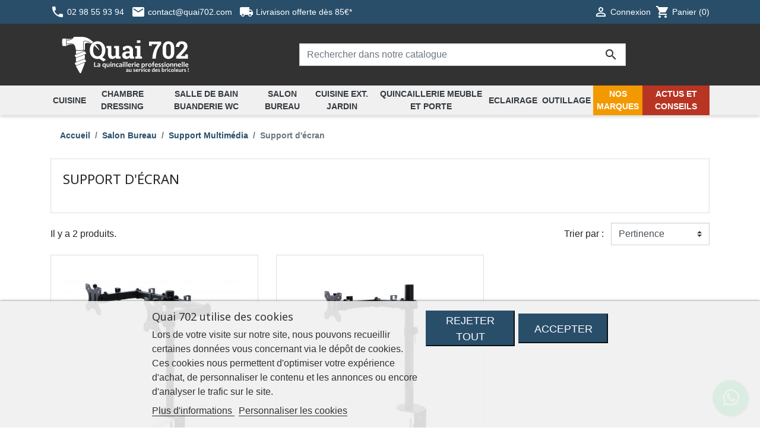

--- FILE ---
content_type: text/html; charset=utf-8
request_url: https://www.quai702.com/171-support-d-ecran
body_size: 28683
content:
<!doctype html>
<html lang="fr">

  <head>
    
      


<script async src="https://www.googletagmanager.com/gtag/js?id=G-9EETSZFKVN"></script>
<script>window.dataLayer=window.dataLayer||[];function gtag(){dataLayer.push(arguments);}gtag('js',new Date());gtag('config','G-9EETSZFKVN');</script>




<script src="https://www.google.com/recaptcha/api.js" async defer></script>




<script>!function(e){if(!window.pintrk){window.pintrk=function(){window.pintrk.queue.push(Array.prototype.slice.call(arguments))};var
n=window.pintrk;n.queue=[],n.version="3.0";var
t=document.createElement("script");t.async=!0,t.src=e;var
r=document.getElementsByTagName("script")[0];r.parentNode.insertBefore(t,r)}}("https://s.pinimg.com/ct/core.js");pintrk('load','2614377175895',{em:'<user_email_address>'});pintrk('page');</script>
<noscript>
<img height="1" width="1" style="display:none;" alt="pinterest" src="https://ct.pinterest.com/v3/?event=init&tid=2614377175895&pd[em]=<hashed_email_address>&noscript=1"/>
</noscript>
</script>



  <link rel="preconnect" href="//fonts.gstatic.com/" crossorigin>
<link rel="preconnect" href="//ajax.googleapis.com" crossorigin>
<script type="text/javascript">WebFontConfig={google:{families:['Noto+Sans:400,700']}};(function(){var wf=document.createElement('script');wf.src='https://ajax.googleapis.com/ajax/libs/webfont/1/webfont.js';wf.type='text/javascript';wf.async='true';var s=document.getElementsByTagName('script')[0];s.parentNode.insertBefore(wf,s);})();</script>


  <meta charset="utf-8">


  <meta http-equiv="x-ua-compatible" content="ie=edge">



  <title>Support d&#039;écran</title>
  <meta name="description" content="">
  <meta name="keywords" content="">
        
      <link rel="canonical" href="https://www.quai702.com/171-support-d-ecran">
    
        
  
<meta property="og:title" content="Support d&#039;écran"/>
<meta property="og:description" content=""/>
<meta property="og:type" content="website"/>
<meta property="og:url" content="https://www.quai702.com/171-support-d-ecran"/>
<meta property="og:site_name" content="Quai 702"/>

        <meta property="og:image" content="https://www.quai702.com/img/q702-banniere.jpg"/>

<script type="application/ld+json">
{
    "@context" : "http://schema.org",
    "@type" : "Organization",
    "name" : "Quai 702",
    "url" : "https://www.quai702.com/",
    "logo" : {
        "@type":"ImageObject",
        "url":"https://www.quai702.com/img/q702-logo.png"
    },
	"description" : "La quincaillerie professionnelle au service des bricoleurs !"
}

</script>

<script type="application/ld+json">
{
    "@context":"http://schema.org",
    "@type":"WebPage",
    "isPartOf": {
        "@type":"WebSite",
        "url":  "https://www.quai702.com/",
        "name": "Quai 702"
    },
    "name": "Support d&#039;écran",
    "url":  "https://www.quai702.com/171-support-d-ecran"
	}


</script>

<script type="application/ld+json">
    {
    "@context": "https://schema.org",
    "@type": "BreadcrumbList",
    "itemListElement": [
        {
    "@type": "ListItem",
    "position": 1,
    "name": "Accueil",
    "item": "https://www.quai702.com/"
    },        {
    "@type": "ListItem",
    "position": 2,
    "name": "Salon Bureau",
    "item": "https://www.quai702.com/147-salon-bureau"
    },        {
    "@type": "ListItem",
    "position": 3,
    "name": "Support Multimédia",
    "item": "https://www.quai702.com/167-support-multimedia"
    },        {
    "@type": "ListItem",
    "position": 4,
    "name": "Support d&#039;écran",
    "item": "https://www.quai702.com/171-support-d-ecran"
    }    ]
    }
    </script>

  



  <meta name="viewport" content="width=device-width, initial-scale=1">



  <link rel="icon" type="image/vnd.microsoft.icon" href="https://www.quai702.com/img/favicon.ico?1679340742">
  <link rel="shortcut icon" type="image/x-icon" href="https://www.quai702.com/img/favicon.ico?1679340742">



    <link rel="stylesheet" href="https://www.quai702.com/themes/child_classic-rocket/assets/cache/A.theme-dac4b61104.css.pagespeed.cf.nKqWejgaDs.css" type="text/css" media="all">
<link rel="stylesheet" href="https://maxcdn.bootstrapcdn.com/font-awesome/4.5.0/css/font-awesome.min.css">



  

  <script type="text/javascript">var lgcookieslaw_block=false;var lgcookieslaw_cookie_name="__lglaw";var lgcookieslaw_position="2";var lgcookieslaw_reload=false;var lgcookieslaw_session_time="31536000";var prestashop={"cart":{"products":[],"totals":{"total":{"type":"total","label":"Total","amount":0,"value":"0,00\u00a0\u20ac"},"total_including_tax":{"type":"total","label":"Total TTC","amount":0,"value":"0,00\u00a0\u20ac"},"total_excluding_tax":{"type":"total","label":"Total HT :","amount":0,"value":"0,00\u00a0\u20ac"}},"subtotals":{"products":{"type":"products","label":"Sous-total","amount":0,"value":"0,00\u00a0\u20ac"},"discounts":null,"shipping":{"type":"shipping","label":"Livraison","amount":0,"value":""},"tax":{"type":"tax","label":"Taxes incluses","amount":0,"value":"0,00\u00a0\u20ac"}},"products_count":0,"summary_string":"0 articles","vouchers":{"allowed":1,"added":[]},"discounts":[{"id_cart_rule":"1","id_customer":"0","date_from":"2026-01-01 00:00:00","date_to":"2026-12-31 23:59:59","description":"Remise de 10% - Inscription \u00e0 la newsletter","quantity":"975","quantity_per_user":"1","priority":"1","partial_use":"0","code":"BIENVENUE","minimum_amount":"0.000000","minimum_amount_tax":"1","minimum_amount_currency":"1","minimum_amount_shipping":"0","country_restriction":"0","carrier_restriction":"0","group_restriction":"0","cart_rule_restriction":"1","product_restriction":"0","shop_restriction":"0","free_shipping":"0","reduction_percent":"10.00","reduction_amount":"0.000000","reduction_tax":"1","reduction_currency":"1","reduction_product":"0","reduction_exclude_special":"1","gift_product":"0","gift_product_attribute":"0","highlight":"1","active":"1","date_add":"2025-01-01 00:00:00","date_upd":"2026-01-24 15:26:33","id_lang":"1","name":"Remise 10% pour toute nouvelle inscription \u00e0 la newsletter","quantity_for_user":1}],"minimalPurchase":0,"minimalPurchaseRequired":""},"currency":{"name":"Euro","iso_code":"EUR","iso_code_num":"978","sign":"\u20ac"},"customer":{"lastname":null,"firstname":null,"email":null,"birthday":null,"newsletter":null,"newsletter_date_add":null,"optin":null,"website":null,"company":null,"siret":null,"ape":null,"is_logged":false,"gender":{"type":null,"name":null},"addresses":[]},"language":{"name":"Fran\u00e7ais (French)","iso_code":"fr","locale":"fr-FR","language_code":"fr","is_rtl":"0","date_format_lite":"d\/m\/Y","date_format_full":"d\/m\/Y H:i:s","id":1},"page":{"title":"","canonical":"https:\/\/www.quai702.com\/171-support-d-ecran","meta":{"title":"Support d'\u00e9cran","description":"","keywords":"","robots":"index"},"page_name":"category","body_classes":{"lang-fr":true,"lang-rtl":false,"country-US":true,"currency-EUR":true,"layout-left-column":true,"page-category":true,"tax-display-disabled":true,"category-id-171":true,"category-Support d'\u00e9cran":true,"category-id-parent-167":true,"category-depth-level-4":true},"admin_notifications":[]},"shop":{"name":"Quai 702","logo":"https:\/\/www.quai702.com\/img\/quai-702-logo-1664874336.jpg","stores_icon":"https:\/\/www.quai702.com\/img\/logo_stores.png","favicon":"https:\/\/www.quai702.com\/img\/favicon.ico"},"urls":{"base_url":"https:\/\/www.quai702.com\/","current_url":"https:\/\/www.quai702.com\/171-support-d-ecran","shop_domain_url":"https:\/\/www.quai702.com","img_ps_url":"https:\/\/www.quai702.com\/img\/","img_cat_url":"https:\/\/www.quai702.com\/img\/c\/","img_lang_url":"https:\/\/www.quai702.com\/img\/l\/","img_prod_url":"https:\/\/www.quai702.com\/img\/p\/","img_manu_url":"https:\/\/www.quai702.com\/img\/m\/","img_sup_url":"https:\/\/www.quai702.com\/img\/su\/","img_ship_url":"https:\/\/www.quai702.com\/img\/s\/","img_store_url":"https:\/\/www.quai702.com\/img\/st\/","img_col_url":"https:\/\/www.quai702.com\/img\/co\/","img_url":"https:\/\/www.quai702.com\/themes\/child_classic-rocket\/assets\/img\/","css_url":"https:\/\/www.quai702.com\/themes\/child_classic-rocket\/assets\/css\/","js_url":"https:\/\/www.quai702.com\/themes\/child_classic-rocket\/assets\/js\/","pic_url":"https:\/\/www.quai702.com\/upload\/","pages":{"address":"https:\/\/www.quai702.com\/adresse","addresses":"https:\/\/www.quai702.com\/adresses","authentication":"https:\/\/www.quai702.com\/connexion","cart":"https:\/\/www.quai702.com\/panier","category":"https:\/\/www.quai702.com\/index.php?controller=category","cms":"https:\/\/www.quai702.com\/index.php?controller=cms","contact":"https:\/\/www.quai702.com\/nous-contacter","discount":"https:\/\/www.quai702.com\/reduction","guest_tracking":"https:\/\/www.quai702.com\/suivi-commande-invite","history":"https:\/\/www.quai702.com\/historique-commandes","identity":"https:\/\/www.quai702.com\/identite","index":"https:\/\/www.quai702.com\/","my_account":"https:\/\/www.quai702.com\/mon-compte","order_confirmation":"https:\/\/www.quai702.com\/confirmation-commande","order_detail":"https:\/\/www.quai702.com\/index.php?controller=order-detail","order_follow":"https:\/\/www.quai702.com\/suivi-commande","order":"https:\/\/www.quai702.com\/commande","order_return":"https:\/\/www.quai702.com\/index.php?controller=order-return","order_slip":"https:\/\/www.quai702.com\/avoirs","pagenotfound":"https:\/\/www.quai702.com\/page-introuvable","password":"https:\/\/www.quai702.com\/recuperation-mot-de-passe","pdf_invoice":"https:\/\/www.quai702.com\/index.php?controller=pdf-invoice","pdf_order_return":"https:\/\/www.quai702.com\/index.php?controller=pdf-order-return","pdf_order_slip":"https:\/\/www.quai702.com\/index.php?controller=pdf-order-slip","prices_drop":"https:\/\/www.quai702.com\/promotions","product":"https:\/\/www.quai702.com\/index.php?controller=product","search":"https:\/\/www.quai702.com\/recherche","sitemap":"https:\/\/www.quai702.com\/plan-site","stores":"https:\/\/www.quai702.com\/magasins","supplier":"https:\/\/www.quai702.com\/nos-fournisseurs","register":"https:\/\/www.quai702.com\/connexion?create_account=1","order_login":"https:\/\/www.quai702.com\/commande?login=1"},"alternative_langs":[],"theme_assets":"\/themes\/child_classic-rocket\/assets\/","actions":{"logout":"https:\/\/www.quai702.com\/?mylogout="},"no_picture_image":{"bySize":{"small_default":{"url":"https:\/\/www.quai702.com\/img\/p\/fr-default-small_default.jpg","width":98,"height":98},"cart_default":{"url":"https:\/\/www.quai702.com\/img\/p\/fr-default-cart_default.jpg","width":125,"height":125},"pdt_180":{"url":"https:\/\/www.quai702.com\/img\/p\/fr-default-pdt_180.jpg","width":180,"height":180},"home_default":{"url":"https:\/\/www.quai702.com\/img\/p\/fr-default-home_default.jpg","width":250,"height":250},"pdt_300":{"url":"https:\/\/www.quai702.com\/img\/p\/fr-default-pdt_300.jpg","width":300,"height":300},"pdt_360":{"url":"https:\/\/www.quai702.com\/img\/p\/fr-default-pdt_360.jpg","width":360,"height":360},"medium_default":{"url":"https:\/\/www.quai702.com\/img\/p\/fr-default-medium_default.jpg","width":452,"height":452},"pdt_540":{"url":"https:\/\/www.quai702.com\/img\/p\/fr-default-pdt_540.jpg","width":540,"height":540},"large_default":{"url":"https:\/\/www.quai702.com\/img\/p\/fr-default-large_default.jpg","width":800,"height":800}},"small":{"url":"https:\/\/www.quai702.com\/img\/p\/fr-default-small_default.jpg","width":98,"height":98},"medium":{"url":"https:\/\/www.quai702.com\/img\/p\/fr-default-pdt_300.jpg","width":300,"height":300},"large":{"url":"https:\/\/www.quai702.com\/img\/p\/fr-default-large_default.jpg","width":800,"height":800},"legend":""}},"configuration":{"display_taxes_label":false,"display_prices_tax_incl":true,"is_catalog":false,"show_prices":true,"opt_in":{"partner":false},"quantity_discount":{"type":"discount","label":"Remise sur prix unitaire"},"voucher_enabled":1,"return_enabled":0},"field_required":[],"breadcrumb":{"links":[{"title":"Accueil","url":"https:\/\/www.quai702.com\/"},{"title":"Salon Bureau","url":"https:\/\/www.quai702.com\/147-salon-bureau"},{"title":"Support Multim\u00e9dia","url":"https:\/\/www.quai702.com\/167-support-multimedia"},{"title":"Support d'\u00e9cran","url":"https:\/\/www.quai702.com\/171-support-d-ecran"}],"count":4},"link":{"protocol_link":"https:\/\/","protocol_content":"https:\/\/"},"time":1769290652,"static_token":"cdbb404ffd9487bada70d9de574175c1","token":"ab0e942029df9e95b6e8d55172f450c9","debug":false};var psemailsubscription_subscription="https:\/\/www.quai702.com\/module\/ps_emailsubscription\/subscription";var psr_icon_color="#F19D76";</script>



  





      
  </head>

  <body id="category" class="lang-fr country-us currency-eur layout-left-column page-category tax-display-disabled category-id-171 category-support-d-ecran category-id-parent-167 category-depth-level-4">

    
      
    

    <main>
      
              

      <header id="header" class="l-header">
        
          
    <div class="header-banner">
        
				    </div>



    <div class="header-nav u-bor-bot">
        <div class="header__container container">
            <div class="u-a-i-c d--flex-between visible--desktop">
				<button class="visible--mobile btn" id="menu-icon" data-toggle="modal" data-target="#mobile_top_menu_wrapper">
					<i class="material-icons d-inline">&#xE5D2;</i>
				</button>
				<a href="https://www.quai702.com/" class="visible--mobile mobile_logo">
					<img class="logo img-fluid" src="https://www.quai702.com/img/xquai-702-logo-1664874336.jpg.pagespeed.ic.iDsC1PSGMC.webp" alt="Quai 702">
				</a>
				<div class="header-nav__left">
					<a href="https://www.quai702.com/nous-contacter" class="lnk-headerreass" title="Appelez-nous" rel="nofollow">
						<span><i class="material-icons d-inline">&#xE0CD;</i></span>
						<span class="visible--desktop small">02 98 55 93 94</span>
					</a>
					<a href="https://www.quai702.com/nous-contacter" class="lnk-headerreass" title="Contactez-nous" rel="nofollow">
						<span><i class="material-icons d-inline">&#xe158;</i></span>
						<span class="visible--desktop small">contact@quai702.com</span>
					</a>
					<a href="https://www.quai702.com/info/15-livraison.html" class="lnk-headerreass" title="Livraison gratuite" rel="nofollow">
						<span><i class="material-icons d-inline">&#xe558;</i></span>
						<span class="visible--desktop small">Livraison offerte dès 85€*</span>
					</a>
									</div>
                <div class="header-nav__between small">
                    
                </div>
                <div class="header-nav__right">
					<div class="header__rightitem"><a href="https://www.quai702.com/nous-contacter" class="lnk-headerreass-mobile" title="Appelez-nous" rel="nofollow"><i class="material-icons d-inline">&#xE0CD;</i></a></div>
                    <div class="user-info header__rightitem">
      <a href="https://www.quai702.com/mon-compte" class="u-link-body" title="Identifiez-vous" rel="nofollow">
      <span><i class="material-icons">&#xE7FF;</i></span>
      <span class="visible--desktop small">Connexion</span>
    </a>
  </div>
<div>
  <div class="blockcart cart-preview header__rightitem inactive" data-refresh-url="//www.quai702.com/module/ps_shoppingcart/ajax">
    <div class="shopping-cart">
              <span><i class="material-icons blockcart__icon">shopping_cart</i></span>
        <span class="visible--desktop blockcart__label small">Panier</span>
        <span class="cart-products-count small blockcart__count">(0)</span>
          </div>
  </div>
</div>

                </div>
            </div>
        </div>
    </div>



    <div class="container header-top d--flex-between u-a-i-c">
		        <a href="https://www.quai702.com/" class="header__logo header-top__col">
            <img class="logo img-fluid" src="https://www.quai702.com/img/xquai-702-logo-1664874336.jpg.pagespeed.ic.iDsC1PSGMC.webp" alt="Quai 702">
        </a>
        <div class="header__search">
			<div class="des-sticky" id="my-des-sticky">
				
<form method="get" action="//www.quai702.com/recherche" class="search-widget" data-search-widget data-search-controller-url="//www.quai702.com/recherche">
    <input type="hidden" name="controller" value="search">
    <div class="search-widget__group">
        <input class="form-control search-widget__input-right" type="text" name="s" value="" placeholder="Rechercher dans notre catalogue" aria-label="Rechercher dans notre catalogue">
        <button type="submit" class="search-widget__btn btn btn-link">
            <i class="material-icons search">&#xE8B6;</i>
            <span class="d-none">Rechercher dans notre catalogue</span>
        </button>
    </div>
</form>


			</div>
        </div>
        <div class="header__right header-top__col">
            
        </div>
    </div>
    <div class="header-menu">
        <div class="container">
            




<nav class="menu visible--desktop" id="_desktop_top_menu">
  
      <ul class="menu-top h-100" id="top-menu" role="menu" data-depth="0">
      	                                                                                      		                      <li role="menuitem" class="h-100 menu__item--0 category menu__item menu__item--top" id="category-7" aria-haspopup="true" aria-expanded="false" aria-owns="top_sub_menu_2980" aria-controls="top_sub_menu_2980">
                                                              <div class="menu__item-header">
                          <a class="d-md-flex w-100 h-100 menu__item-link--top menu__item-link--hassubmenu" href="https://www.quai702.com/7-cuisine" data-depth="0">
                <span class="align-self-center">Cuisine</span>
              </a>
                                                        <span class="visible--mobile">
                  <span data-target="#top_sub_menu_47642" data-toggle="collapse" class="d-block navbar-toggler icon-collapse">
                    <i class="material-icons menu__collapseicon">&#xE313;</i>
                  </span>
                </span>
            </div>
                                      <div class="menu-sub clearfix collapse show" data-collapse-hide-mobile id="top_sub_menu_47642" role="group" aria-labelledby="category-7" aria-expanded="false" aria-hidden="true">
                <div class="menu-sub__content">
                  
      <ul class="menu-sub__list menu-sub__list--1" data-depth="1">
      	                                                                                      		                      <li role="menuitem" class="h-100 menu__item--1 category menu__item menu__item--sub" id="category-66" aria-haspopup="true" aria-expanded="false" aria-owns="top_sub_menu_67811" aria-controls="top_sub_menu_67811">
                                                              <div class="menu__item-header">
                          <a class="d-md-flex w-100 h-100 menu__item-link--sub menu__item-link--1 menu__item-link--hassubmenu" href="https://www.quai702.com/66-rangement-de-meuble-bas" data-depth="1">
                <span class="align-self-center">Rangement de meuble bas</span>
              </a>
                                                        <span class="visible--mobile">
                  <span data-target="#top_sub_menu_86543" data-toggle="collapse" class="d-block navbar-toggler icon-collapse">
                    <i class="material-icons menu__collapseicon">&#xE313;</i>
                  </span>
                </span>
            </div>
                                      <div class="clearfix collapse show" data-collapse-hide-mobile id="top_sub_menu_86543" role="group" aria-labelledby="category-66" aria-expanded="false" aria-hidden="true">
                <div>
                  
      <ul class="menu-sub__list menu-sub__list--2" data-depth="2">
      	                              		                      <li role="menuitem" class="h-100 menu__item--2 category menu__item menu__item--sub" id="category-68">
                                                              <a class="d-md-flex w-100 h-100 menu__item-link--sub menu__item-link--2 menu__item-link--nosubmenu" href="https://www.quai702.com/68-tablette-coulissante" data-depth="2">
                <span class="align-self-center">Tablette coulissante</span>
              </a>
                                    </li>
                    	                              		                      <li role="menuitem" class="h-100 menu__item--2 category menu__item menu__item--sub" id="category-70">
                                                              <a class="d-md-flex w-100 h-100 menu__item-link--sub menu__item-link--2 menu__item-link--nosubmenu" href="https://www.quai702.com/70-rangement-coulissant" data-depth="2">
                <span class="align-self-center">Rangement coulissant</span>
              </a>
                                    </li>
                    	                              		                      <li role="menuitem" class="h-100 menu__item--2 category menu__item menu__item--sub" id="category-72">
                                                              <a class="d-md-flex w-100 h-100 menu__item-link--sub menu__item-link--2 menu__item-link--nosubmenu" href="https://www.quai702.com/72-rangement-d-angle" data-depth="2">
                <span class="align-self-center">Rangement d&#039;angle</span>
              </a>
                                    </li>
                    	                              		                      <li role="menuitem" class="h-100 menu__item--2 category menu__item menu__item--sub" id="category-73">
                                                              <a class="d-md-flex w-100 h-100 menu__item-link--sub menu__item-link--2 menu__item-link--nosubmenu" href="https://www.quai702.com/73-rangement-sur-porte" data-depth="2">
                <span class="align-self-center">Rangement sur porte</span>
              </a>
                                    </li>
                    	                              		                      <li role="menuitem" class="h-100 menu__item--2 category menu__item menu__item--sub" id="category-74">
                                                              <a class="d-md-flex w-100 h-100 menu__item-link--sub menu__item-link--2 menu__item-link--nosubmenu" href="https://www.quai702.com/74-rangement-sous-evier" data-depth="2">
                <span class="align-self-center">Rangement sous évier</span>
              </a>
                                    </li>
                    	                              		                      <li role="menuitem" class="h-100 menu__item--2 category menu__item menu__item--sub" id="category-75">
                                                              <a class="d-md-flex w-100 h-100 menu__item-link--sub menu__item-link--2 menu__item-link--nosubmenu" href="https://www.quai702.com/75-tourniquet" data-depth="2">
                <span class="align-self-center">Tourniquet</span>
              </a>
                                    </li>
                    	                              		                      <li role="menuitem" class="h-100 menu__item--2 category menu__item menu__item--sub" id="category-69">
                                                              <a class="d-md-flex w-100 h-100 menu__item-link--sub menu__item-link--2 menu__item-link--nosubmenu" href="https://www.quai702.com/69-porte-torchons" data-depth="2">
                <span class="align-self-center">Porte torchons</span>
              </a>
                                    </li>
                    	                              		                      <li role="menuitem" class="h-100 menu__item--2 category menu__item menu__item--sub" id="category-67">
                                                              <a class="d-md-flex w-100 h-100 menu__item-link--sub menu__item-link--2 menu__item-link--nosubmenu" href="https://www.quai702.com/67-tapis-de-protection" data-depth="2">
                <span class="align-self-center">Tapis de protection</span>
              </a>
                                    </li>
                    	  
	  	  <ul role="menu" class="list_autrecat">
	  	  	  	  	  	  	  	  	  	  	  	  	  	  	  	  	  	  </ul>
	  	  
    </ul>
  
                </div>
              </div>
                      </li>
                    	                                                                                      		                      <li role="menuitem" class="h-100 menu__item--1 category menu__item menu__item--sub" id="category-445" aria-haspopup="true" aria-expanded="false" aria-owns="top_sub_menu_63229" aria-controls="top_sub_menu_63229">
                                                              <div class="menu__item-header">
                          <a class="d-md-flex w-100 h-100 menu__item-link--sub menu__item-link--1 menu__item-link--hassubmenu" href="https://www.quai702.com/445-rangement-de-meuble-haut" data-depth="1">
                <span class="align-self-center">Rangement de meuble haut</span>
              </a>
                                                        <span class="visible--mobile">
                  <span data-target="#top_sub_menu_39578" data-toggle="collapse" class="d-block navbar-toggler icon-collapse">
                    <i class="material-icons menu__collapseicon">&#xE313;</i>
                  </span>
                </span>
            </div>
                                      <div class="clearfix collapse show" data-collapse-hide-mobile id="top_sub_menu_39578" role="group" aria-labelledby="category-445" aria-expanded="false" aria-hidden="true">
                <div>
                  
      <ul class="menu-sub__list menu-sub__list--2" data-depth="2">
      	                              		                      <li role="menuitem" class="h-100 menu__item--2 category menu__item menu__item--sub" id="category-441">
                                                              <a class="d-md-flex w-100 h-100 menu__item-link--sub menu__item-link--2 menu__item-link--nosubmenu" href="https://www.quai702.com/441-egouttoir-a-vaisselle" data-depth="2">
                <span class="align-self-center">Egouttoir à vaisselle</span>
              </a>
                                    </li>
                    	                              		                      <li role="menuitem" class="h-100 menu__item--2 category menu__item menu__item--sub" id="category-446">
                                                              <a class="d-md-flex w-100 h-100 menu__item-link--sub menu__item-link--2 menu__item-link--nosubmenu" href="https://www.quai702.com/446-etagere-escamotable" data-depth="2">
                <span class="align-self-center">Etagère escamotable</span>
              </a>
                                    </li>
                    	                              		                      <li role="menuitem" class="h-100 menu__item--2 category menu__item menu__item--sub" id="category-435">
                                                              <a class="d-md-flex w-100 h-100 menu__item-link--sub menu__item-link--2 menu__item-link--nosubmenu" href="https://www.quai702.com/435-etagere-de-credence" data-depth="2">
                <span class="align-self-center">Etagère de crédence</span>
              </a>
                                    </li>
                    	  
	  	  <ul role="menu" class="list_autrecat">
	  	  	  	  	  	  	  	  </ul>
	  	  
    </ul>
  
                </div>
              </div>
                      </li>
                    	                                                                                      		                      <li role="menuitem" class="h-100 menu__item--1 category menu__item menu__item--sub" id="category-61" aria-haspopup="true" aria-expanded="false" aria-owns="top_sub_menu_66772" aria-controls="top_sub_menu_66772">
                                                              <div class="menu__item-header">
                          <a class="d-md-flex w-100 h-100 menu__item-link--sub menu__item-link--1 menu__item-link--hassubmenu" href="https://www.quai702.com/61-rangement-d-armoire" data-depth="1">
                <span class="align-self-center">Rangement d&#039;armoire</span>
              </a>
                                                        <span class="visible--mobile">
                  <span data-target="#top_sub_menu_76548" data-toggle="collapse" class="d-block navbar-toggler icon-collapse">
                    <i class="material-icons menu__collapseicon">&#xE313;</i>
                  </span>
                </span>
            </div>
                                      <div class="clearfix collapse show" data-collapse-hide-mobile id="top_sub_menu_76548" role="group" aria-labelledby="category-61" aria-expanded="false" aria-hidden="true">
                <div>
                  
      <ul class="menu-sub__list menu-sub__list--2" data-depth="2">
      	                              		                      <li role="menuitem" class="h-100 menu__item--2 category menu__item menu__item--sub" id="category-62">
                                                              <a class="d-md-flex w-100 h-100 menu__item-link--sub menu__item-link--2 menu__item-link--nosubmenu" href="https://www.quai702.com/62-armoire-coulissante" data-depth="2">
                <span class="align-self-center">Armoire coulissante</span>
              </a>
                                    </li>
                    	                              		                      <li role="menuitem" class="h-100 menu__item--2 category menu__item menu__item--sub" id="category-427">
                                                              <a class="d-md-flex w-100 h-100 menu__item-link--sub menu__item-link--2 menu__item-link--nosubmenu" href="https://www.quai702.com/427-accessoires-menagers" data-depth="2">
                <span class="align-self-center">Accessoires ménagers</span>
              </a>
                                    </li>
                    	                              		                      <li role="menuitem" class="h-100 menu__item--2 category menu__item menu__item--sub" id="category-63">
                                                              <a class="d-md-flex w-100 h-100 menu__item-link--sub menu__item-link--2 menu__item-link--nosubmenu" href="https://www.quai702.com/63-organisateur-d-etagere" data-depth="2">
                <span class="align-self-center">Organisateur d&#039;étagère</span>
              </a>
                                    </li>
                    	                              		                      <li role="menuitem" class="h-100 menu__item--2 category menu__item menu__item--sub" id="category-425">
                                                              <a class="d-md-flex w-100 h-100 menu__item-link--sub menu__item-link--2 menu__item-link--nosubmenu" href="https://www.quai702.com/425-tourniquet" data-depth="2">
                <span class="align-self-center">Tourniquet</span>
              </a>
                                    </li>
                    	                              		                      <li role="menuitem" class="h-100 menu__item--2 category menu__item menu__item--sub" id="category-64">
                                                              <a class="d-md-flex w-100 h-100 menu__item-link--sub menu__item-link--2 menu__item-link--nosubmenu" href="https://www.quai702.com/64-porte-balai" data-depth="2">
                <span class="align-self-center">Porte balai</span>
              </a>
                                    </li>
                    	  
	  	  <ul role="menu" class="list_autrecat">
	  	  	  	  	  	  	  	  	  	  	  	  </ul>
	  	  
    </ul>
  
                </div>
              </div>
                      </li>
                    	                                                                                      		                      <li role="menuitem" class="h-100 menu__item--1 category menu__item menu__item--sub" id="category-76" aria-haspopup="true" aria-expanded="false" aria-owns="top_sub_menu_16316" aria-controls="top_sub_menu_16316">
                                                              <div class="menu__item-header">
                          <a class="d-md-flex w-100 h-100 menu__item-link--sub menu__item-link--1 menu__item-link--hassubmenu" href="https://www.quai702.com/76-rangement-pour-tiroir" data-depth="1">
                <span class="align-self-center">Rangement pour tiroir</span>
              </a>
                                                        <span class="visible--mobile">
                  <span data-target="#top_sub_menu_98036" data-toggle="collapse" class="d-block navbar-toggler icon-collapse">
                    <i class="material-icons menu__collapseicon">&#xE313;</i>
                  </span>
                </span>
            </div>
                                      <div class="clearfix collapse show" data-collapse-hide-mobile id="top_sub_menu_98036" role="group" aria-labelledby="category-76" aria-expanded="false" aria-hidden="true">
                <div>
                  
      <ul class="menu-sub__list menu-sub__list--2" data-depth="2">
      	                              		                      <li role="menuitem" class="h-100 menu__item--2 category menu__item menu__item--sub" id="category-77">
                                                              <a class="d-md-flex w-100 h-100 menu__item-link--sub menu__item-link--2 menu__item-link--nosubmenu" href="https://www.quai702.com/77-range-couverts" data-depth="2">
                <span class="align-self-center">Range couverts</span>
              </a>
                                    </li>
                    	                              		                      <li role="menuitem" class="h-100 menu__item--2 category menu__item menu__item--sub" id="category-426">
                                                              <a class="d-md-flex w-100 h-100 menu__item-link--sub menu__item-link--2 menu__item-link--nosubmenu" href="https://www.quai702.com/426-range-ustensiles" data-depth="2">
                <span class="align-self-center">Range ustensiles</span>
              </a>
                                    </li>
                    	                              		                      <li role="menuitem" class="h-100 menu__item--2 category menu__item menu__item--sub" id="category-509">
                                                              <a class="d-md-flex w-100 h-100 menu__item-link--sub menu__item-link--2 menu__item-link--nosubmenu" href="https://www.quai702.com/509-range-couvercles" data-depth="2">
                <span class="align-self-center">Range couvercles</span>
              </a>
                                    </li>
                    	                              		                      <li role="menuitem" class="h-100 menu__item--2 category menu__item menu__item--sub" id="category-78">
                                                              <a class="d-md-flex w-100 h-100 menu__item-link--sub menu__item-link--2 menu__item-link--nosubmenu" href="https://www.quai702.com/78-tapis-antiderapant" data-depth="2">
                <span class="align-self-center">Tapis antidérapant</span>
              </a>
                                    </li>
                    	                              		                      <li role="menuitem" class="h-100 menu__item--2 category menu__item menu__item--sub" id="category-433">
                                                              <a class="d-md-flex w-100 h-100 menu__item-link--sub menu__item-link--2 menu__item-link--nosubmenu" href="https://www.quai702.com/433-organisateur-de-tiroir" data-depth="2">
                <span class="align-self-center">Organisateur de tiroir</span>
              </a>
                                    </li>
                    	  
	  	  <ul role="menu" class="list_autrecat">
	  	  	  	  	  	  	  	  	  	  	  	  </ul>
	  	  
    </ul>
  
                </div>
              </div>
                      </li>
                    	                                                                                      		                      <li role="menuitem" class="h-100 menu__item--1 category menu__item menu__item--sub" id="category-20" aria-haspopup="true" aria-expanded="false" aria-owns="top_sub_menu_67221" aria-controls="top_sub_menu_67221">
                                                              <div class="menu__item-header">
                          <a class="d-md-flex w-100 h-100 menu__item-link--sub menu__item-link--1 menu__item-link--hassubmenu" href="https://www.quai702.com/20-rangement-mural-et-credence" data-depth="1">
                <span class="align-self-center">Rangement mural et crédence</span>
              </a>
                                                        <span class="visible--mobile">
                  <span data-target="#top_sub_menu_54371" data-toggle="collapse" class="d-block navbar-toggler icon-collapse">
                    <i class="material-icons menu__collapseicon">&#xE313;</i>
                  </span>
                </span>
            </div>
                                      <div class="clearfix collapse show" data-collapse-hide-mobile id="top_sub_menu_54371" role="group" aria-labelledby="category-20" aria-expanded="false" aria-hidden="true">
                <div>
                  
      <ul class="menu-sub__list menu-sub__list--2" data-depth="2">
      	                              		                      <li role="menuitem" class="h-100 menu__item--2 category menu__item menu__item--sub" id="category-325">
                                                              <a class="d-md-flex w-100 h-100 menu__item-link--sub menu__item-link--2 menu__item-link--nosubmenu" href="https://www.quai702.com/325-credence-murale" data-depth="2">
                <span class="align-self-center">Crédence murale</span>
              </a>
                                    </li>
                    	                              		                      <li role="menuitem" class="h-100 menu__item--2 category menu__item menu__item--sub" id="category-25">
                                                              <a class="d-md-flex w-100 h-100 menu__item-link--sub menu__item-link--2 menu__item-link--nosubmenu" href="https://www.quai702.com/25-fond-de-hotte" data-depth="2">
                <span class="align-self-center">Fond de hotte</span>
              </a>
                                    </li>
                    	                              		                      <li role="menuitem" class="h-100 menu__item--2 category menu__item menu__item--sub" id="category-21">
                                                              <a class="d-md-flex w-100 h-100 menu__item-link--sub menu__item-link--2 menu__item-link--nosubmenu" href="https://www.quai702.com/21-barre-de-credence" data-depth="2">
                <span class="align-self-center">Barre de crédence</span>
              </a>
                                    </li>
                    	                              		                      <li role="menuitem" class="h-100 menu__item--2 category menu__item menu__item--sub" id="category-22">
                                                              <a class="d-md-flex w-100 h-100 menu__item-link--sub menu__item-link--2 menu__item-link--nosubmenu" href="https://www.quai702.com/22-accessoires-de-barre" data-depth="2">
                <span class="align-self-center">Accessoires de barre</span>
              </a>
                                    </li>
                    	                              		                      <li role="menuitem" class="h-100 menu__item--2 category menu__item menu__item--sub" id="category-516">
                                                              <a class="d-md-flex w-100 h-100 menu__item-link--sub menu__item-link--2 menu__item-link--nosubmenu" href="https://www.quai702.com/516-support-d-etagere" data-depth="2">
                <span class="align-self-center">Support d&#039;étagère</span>
              </a>
                                    </li>
                    	                              		                      <li role="menuitem" class="h-100 menu__item--2 category menu__item menu__item--sub" id="category-442">
                                                              <a class="d-md-flex w-100 h-100 menu__item-link--sub menu__item-link--2 menu__item-link--nosubmenu" href="https://www.quai702.com/442-barre-a-couteaux" data-depth="2">
                <span class="align-self-center">Barre à couteaux</span>
              </a>
                                    </li>
                    	  
	  	  <ul role="menu" class="list_autrecat">
	  	  	  	  	  	  	  	  	  	  	  	  	  	  </ul>
	  	  
    </ul>
  
                </div>
              </div>
                      </li>
                    	                                                                                      		                      <li role="menuitem" class="h-100 menu__item--1 category menu__item menu__item--sub" id="category-53" aria-haspopup="true" aria-expanded="false" aria-owns="top_sub_menu_45482" aria-controls="top_sub_menu_45482">
                                                              <div class="menu__item-header">
                          <a class="d-md-flex w-100 h-100 menu__item-link--sub menu__item-link--1 menu__item-link--hassubmenu" href="https://www.quai702.com/53-poubelle" data-depth="1">
                <span class="align-self-center">Poubelle</span>
              </a>
                                                        <span class="visible--mobile">
                  <span data-target="#top_sub_menu_38768" data-toggle="collapse" class="d-block navbar-toggler icon-collapse">
                    <i class="material-icons menu__collapseicon">&#xE313;</i>
                  </span>
                </span>
            </div>
                                      <div class="clearfix collapse show" data-collapse-hide-mobile id="top_sub_menu_38768" role="group" aria-labelledby="category-53" aria-expanded="false" aria-hidden="true">
                <div>
                  
      <ul class="menu-sub__list menu-sub__list--2" data-depth="2">
      	                              		                      <li role="menuitem" class="h-100 menu__item--2 category menu__item menu__item--sub" id="category-54">
                                                              <a class="d-md-flex w-100 h-100 menu__item-link--sub menu__item-link--2 menu__item-link--nosubmenu" href="https://www.quai702.com/54-poubelle-coulissante" data-depth="2">
                <span class="align-self-center">Poubelle coulissante</span>
              </a>
                                    </li>
                    	                              		                      <li role="menuitem" class="h-100 menu__item--2 category menu__item menu__item--sub" id="category-483">
                                                              <a class="d-md-flex w-100 h-100 menu__item-link--sub menu__item-link--2 menu__item-link--nosubmenu" href="https://www.quai702.com/483-poubelle-suspendue" data-depth="2">
                <span class="align-self-center">Poubelle suspendue</span>
              </a>
                                    </li>
                    	                              		                      <li role="menuitem" class="h-100 menu__item--2 category menu__item menu__item--sub" id="category-56">
                                                              <a class="d-md-flex w-100 h-100 menu__item-link--sub menu__item-link--2 menu__item-link--nosubmenu" href="https://www.quai702.com/56-poubelle-de-porte" data-depth="2">
                <span class="align-self-center">Poubelle de porte</span>
              </a>
                                    </li>
                    	                              		                      <li role="menuitem" class="h-100 menu__item--2 category menu__item menu__item--sub" id="category-57">
                                                              <a class="d-md-flex w-100 h-100 menu__item-link--sub menu__item-link--2 menu__item-link--nosubmenu" href="https://www.quai702.com/57-poubelle-de-tiroir" data-depth="2">
                <span class="align-self-center">Poubelle de tiroir</span>
              </a>
                                    </li>
                    	                              		                      <li role="menuitem" class="h-100 menu__item--2 category menu__item menu__item--sub" id="category-58">
                                                              <a class="d-md-flex w-100 h-100 menu__item-link--sub menu__item-link--2 menu__item-link--nosubmenu" href="https://www.quai702.com/58-poubelle-sur-pied" data-depth="2">
                <span class="align-self-center">Poubelle sur pied</span>
              </a>
                                    </li>
                    	                              		                      <li role="menuitem" class="h-100 menu__item--2 category menu__item menu__item--sub" id="category-55">
                                                              <a class="d-md-flex w-100 h-100 menu__item-link--sub menu__item-link--2 menu__item-link--nosubmenu" href="https://www.quai702.com/55-poubelle-plan-de-travail" data-depth="2">
                <span class="align-self-center">Poubelle plan de travail</span>
              </a>
                                    </li>
                    	                              		                      <li role="menuitem" class="h-100 menu__item--2 category menu__item menu__item--sub" id="category-424">
                                                              <a class="d-md-flex w-100 h-100 menu__item-link--sub menu__item-link--2 menu__item-link--nosubmenu" href="https://www.quai702.com/424-bacs-et-accessoires" data-depth="2">
                <span class="align-self-center">Bacs et accessoires</span>
              </a>
                                    </li>
                    	                              		                      <li role="menuitem" class="h-100 menu__item--2 category menu__item menu__item--sub" id="category-60">
                                                              <a class="d-md-flex w-100 h-100 menu__item-link--sub menu__item-link--2 menu__item-link--nosubmenu" href="https://www.quai702.com/60-vide-ordures" data-depth="2">
                <span class="align-self-center">Vide-ordures</span>
              </a>
                                    </li>
                    	                              		                      <li role="menuitem" class="h-100 menu__item--2 category menu__item menu__item--sub" id="category-59">
                                                              <a class="d-md-flex w-100 h-100 menu__item-link--sub menu__item-link--2 menu__item-link--nosubmenu" href="https://www.quai702.com/59-sac-poubelle" data-depth="2">
                <span class="align-self-center">Sac Poubelle</span>
              </a>
                                    </li>
                    	  
	  	  <ul role="menu" class="list_autrecat">
	  	  	  	  	  	  	  	  	  	  	  	  	  	  	  	  	  	  	  	  </ul>
	  	  
    </ul>
  
                </div>
              </div>
                      </li>
                    	                                                                                      		                      <li role="menuitem" class="h-100 menu__item--1 category menu__item menu__item--sub" id="category-28" aria-haspopup="true" aria-expanded="false" aria-owns="top_sub_menu_65003" aria-controls="top_sub_menu_65003">
                                                              <div class="menu__item-header">
                          <a class="d-md-flex w-100 h-100 menu__item-link--sub menu__item-link--1 menu__item-link--hassubmenu" href="https://www.quai702.com/28-eclairage" data-depth="1">
                <span class="align-self-center">Eclairage</span>
              </a>
                                                        <span class="visible--mobile">
                  <span data-target="#top_sub_menu_92100" data-toggle="collapse" class="d-block navbar-toggler icon-collapse">
                    <i class="material-icons menu__collapseicon">&#xE313;</i>
                  </span>
                </span>
            </div>
                                      <div class="clearfix collapse show" data-collapse-hide-mobile id="top_sub_menu_92100" role="group" aria-labelledby="category-28" aria-expanded="false" aria-hidden="true">
                <div>
                  
      <ul class="menu-sub__list menu-sub__list--2" data-depth="2">
      	                              		                      <li role="menuitem" class="h-100 menu__item--2 category menu__item menu__item--sub" id="category-38">
                                                              <a class="d-md-flex w-100 h-100 menu__item-link--sub menu__item-link--2 menu__item-link--nosubmenu" href="https://www.quai702.com/38-spot-led" data-depth="2">
                <span class="align-self-center">Spot LED</span>
              </a>
                                    </li>
                    	                              		                      <li role="menuitem" class="h-100 menu__item--2 category menu__item menu__item--sub" id="category-71">
                                                              <a class="d-md-flex w-100 h-100 menu__item-link--sub menu__item-link--2 menu__item-link--nosubmenu" href="https://www.quai702.com/71-applique-led" data-depth="2">
                <span class="align-self-center">Applique LED</span>
              </a>
                                    </li>
                    	                              		                      <li role="menuitem" class="h-100 menu__item--2 category menu__item menu__item--sub" id="category-29">
                                                              <a class="d-md-flex w-100 h-100 menu__item-link--sub menu__item-link--2 menu__item-link--nosubmenu" href="https://www.quai702.com/29-reglette-led" data-depth="2">
                <span class="align-self-center">Réglette LED</span>
              </a>
                                    </li>
                    	                              		                      <li role="menuitem" class="h-100 menu__item--2 category menu__item menu__item--sub" id="category-30">
                                                              <a class="d-md-flex w-100 h-100 menu__item-link--sub menu__item-link--2 menu__item-link--nosubmenu" href="https://www.quai702.com/30-tablette-led" data-depth="2">
                <span class="align-self-center">Tablette LED</span>
              </a>
                                    </li>
                    	                              		                      <li role="menuitem" class="h-100 menu__item--2 category menu__item menu__item--sub" id="category-507">
                                                              <a class="d-md-flex w-100 h-100 menu__item-link--sub menu__item-link--2 menu__item-link--nosubmenu" href="https://www.quai702.com/507-suspension-led" data-depth="2">
                <span class="align-self-center">Suspension LED</span>
              </a>
                                    </li>
                    	                              		                      <li role="menuitem" class="h-100 menu__item--2 category menu__item menu__item--sub" id="category-39">
                                                              <a class="d-md-flex w-100 h-100 menu__item-link--sub menu__item-link--2 menu__item-link--nosubmenu" href="https://www.quai702.com/39-bande-led" data-depth="2">
                <span class="align-self-center">Bande LED</span>
              </a>
                                    </li>
                    	                              		                      <li role="menuitem" class="h-100 menu__item--2 category menu__item menu__item--sub" id="category-505">
                                                              <a class="d-md-flex w-100 h-100 menu__item-link--sub menu__item-link--2 menu__item-link--nosubmenu" href="https://www.quai702.com/505-interrupteur" data-depth="2">
                <span class="align-self-center">Interrupteur</span>
              </a>
                                    </li>
                    	                              		                      <li role="menuitem" class="h-100 menu__item--2 category menu__item menu__item--sub" id="category-506">
                                                              <a class="d-md-flex w-100 h-100 menu__item-link--sub menu__item-link--2 menu__item-link--nosubmenu" href="https://www.quai702.com/506-convertisseur" data-depth="2">
                <span class="align-self-center">Convertisseur</span>
              </a>
                                    </li>
                    	  
	  	  <ul role="menu" class="list_autrecat">
	  	  	  	  	  	  	  	  	  	  	  	  	  	  	  	  	  	  </ul>
	  	  
    </ul>
  
                </div>
              </div>
                      </li>
                    	                                                                                      		                      <li role="menuitem" class="h-100 menu__item--1 category menu__item menu__item--sub" id="category-47" aria-haspopup="true" aria-expanded="false" aria-owns="top_sub_menu_37807" aria-controls="top_sub_menu_37807">
                                                              <div class="menu__item-header">
                          <a class="d-md-flex w-100 h-100 menu__item-link--sub menu__item-link--1 menu__item-link--hassubmenu" href="https://www.quai702.com/47-bloc-prises" data-depth="1">
                <span class="align-self-center">Bloc prises</span>
              </a>
                                                        <span class="visible--mobile">
                  <span data-target="#top_sub_menu_73271" data-toggle="collapse" class="d-block navbar-toggler icon-collapse">
                    <i class="material-icons menu__collapseicon">&#xE313;</i>
                  </span>
                </span>
            </div>
                                      <div class="clearfix collapse show" data-collapse-hide-mobile id="top_sub_menu_73271" role="group" aria-labelledby="category-47" aria-expanded="false" aria-hidden="true">
                <div>
                  
      <ul class="menu-sub__list menu-sub__list--2" data-depth="2">
      	                              		                      <li role="menuitem" class="h-100 menu__item--2 category menu__item menu__item--sub" id="category-502">
                                                              <a class="d-md-flex w-100 h-100 menu__item-link--sub menu__item-link--2 menu__item-link--nosubmenu" href="https://www.quai702.com/502-prise-suspendue" data-depth="2">
                <span class="align-self-center">Prise suspendue</span>
              </a>
                                    </li>
                    	                              		                      <li role="menuitem" class="h-100 menu__item--2 category menu__item menu__item--sub" id="category-239">
                                                              <a class="d-md-flex w-100 h-100 menu__item-link--sub menu__item-link--2 menu__item-link--nosubmenu" href="https://www.quai702.com/239-bloc-prises-encastrable" data-depth="2">
                <span class="align-self-center">Bloc prises encastrable</span>
              </a>
                                    </li>
                    	                              		                      <li role="menuitem" class="h-100 menu__item--2 category menu__item menu__item--sub" id="category-495">
                                                              <a class="d-md-flex w-100 h-100 menu__item-link--sub menu__item-link--2 menu__item-link--nosubmenu" href="https://www.quai702.com/495-bloc-prises-escamotable" data-depth="2">
                <span class="align-self-center">Bloc prises escamotable</span>
              </a>
                                    </li>
                    	                              		                      <li role="menuitem" class="h-100 menu__item--2 category menu__item menu__item--sub" id="category-503">
                                                              <a class="d-md-flex w-100 h-100 menu__item-link--sub menu__item-link--2 menu__item-link--nosubmenu" href="https://www.quai702.com/503-bloc-prises-en-applique" data-depth="2">
                <span class="align-self-center">Bloc prises en applique</span>
              </a>
                                    </li>
                    	                              		                      <li role="menuitem" class="h-100 menu__item--2 category menu__item menu__item--sub" id="category-504">
                                                              <a class="d-md-flex w-100 h-100 menu__item-link--sub menu__item-link--2 menu__item-link--nosubmenu" href="https://www.quai702.com/504-bloc-prises-d-angle" data-depth="2">
                <span class="align-self-center">Bloc prises d&#039;angle</span>
              </a>
                                    </li>
                    	                              		                      <li role="menuitem" class="h-100 menu__item--2 category menu__item menu__item--sub" id="category-501">
                                                              <a class="d-md-flex w-100 h-100 menu__item-link--sub menu__item-link--2 menu__item-link--nosubmenu" href="https://www.quai702.com/501-chargeur-a-induction" data-depth="2">
                <span class="align-self-center">Chargeur à induction</span>
              </a>
                                    </li>
                    	  
	  	  <ul role="menu" class="list_autrecat">
	  	  	  	  	  	  	  	  	  	  	  	  	  	  </ul>
	  	  
    </ul>
  
                </div>
              </div>
                      </li>
                    	                                                                                      		                      <li role="menuitem" class="h-100 menu__item--1 category menu__item menu__item--sub" id="category-45" aria-haspopup="true" aria-expanded="false" aria-owns="top_sub_menu_96996" aria-controls="top_sub_menu_96996">
                                                              <div class="menu__item-header">
                          <a class="d-md-flex w-100 h-100 menu__item-link--sub menu__item-link--1 menu__item-link--hassubmenu" href="https://www.quai702.com/45-plan-de-travail" data-depth="1">
                <span class="align-self-center">Plan de travail</span>
              </a>
                                                        <span class="visible--mobile">
                  <span data-target="#top_sub_menu_57476" data-toggle="collapse" class="d-block navbar-toggler icon-collapse">
                    <i class="material-icons menu__collapseicon">&#xE313;</i>
                  </span>
                </span>
            </div>
                                      <div class="clearfix collapse show" data-collapse-hide-mobile id="top_sub_menu_57476" role="group" aria-labelledby="category-45" aria-expanded="false" aria-hidden="true">
                <div>
                  
      <ul class="menu-sub__list menu-sub__list--2" data-depth="2">
      	                              		                      <li role="menuitem" class="h-100 menu__item--2 category menu__item menu__item--sub" id="category-508">
                                                              <a class="d-md-flex w-100 h-100 menu__item-link--sub menu__item-link--2 menu__item-link--nosubmenu" href="https://www.quai702.com/508-chauffe-plat" data-depth="2">
                <span class="align-self-center">Chauffe-plat</span>
              </a>
                                    </li>
                    	                              		                      <li role="menuitem" class="h-100 menu__item--2 category menu__item menu__item--sub" id="category-50">
                                                              <a class="d-md-flex w-100 h-100 menu__item-link--sub menu__item-link--2 menu__item-link--nosubmenu" href="https://www.quai702.com/50-porte-rouleau" data-depth="2">
                <span class="align-self-center">Porte rouleau</span>
              </a>
                                    </li>
                    	                              		                      <li role="menuitem" class="h-100 menu__item--2 category menu__item menu__item--sub" id="category-49">
                                                              <a class="d-md-flex w-100 h-100 menu__item-link--sub menu__item-link--2 menu__item-link--nosubmenu" href="https://www.quai702.com/49-dessous-de-plat" data-depth="2">
                <span class="align-self-center">Dessous de plat</span>
              </a>
                                    </li>
                    	                              		                      <li role="menuitem" class="h-100 menu__item--2 category menu__item menu__item--sub" id="category-52">
                                                              <a class="d-md-flex w-100 h-100 menu__item-link--sub menu__item-link--2 menu__item-link--nosubmenu" href="https://www.quai702.com/52-billot-et-planche" data-depth="2">
                <span class="align-self-center">Billot et planche</span>
              </a>
                                    </li>
                    	                              		                      <li role="menuitem" class="h-100 menu__item--2 category menu__item menu__item--sub" id="category-510">
                                                              <a class="d-md-flex w-100 h-100 menu__item-link--sub menu__item-link--2 menu__item-link--nosubmenu" href="https://www.quai702.com/510-separateur-d-ilot" data-depth="2">
                <span class="align-self-center">Séparateur d&#039;îlot</span>
              </a>
                                    </li>
                    	                              		                      <li role="menuitem" class="h-100 menu__item--2 category menu__item menu__item--sub" id="category-26">
                                                              <a class="d-md-flex w-100 h-100 menu__item-link--sub menu__item-link--2 menu__item-link--nosubmenu" href="https://www.quai702.com/26-organisateur-d-ilot" data-depth="2">
                <span class="align-self-center">Organisateur d&#039;îlot</span>
              </a>
                                    </li>
                    	                              		                      <li role="menuitem" class="h-100 menu__item--2 category menu__item menu__item--sub" id="category-51">
                                                              <a class="d-md-flex w-100 h-100 menu__item-link--sub menu__item-link--2 menu__item-link--nosubmenu" href="https://www.quai702.com/51-joint-de-plan-de-travail" data-depth="2">
                <span class="align-self-center">Joint de plan de travail</span>
              </a>
                                    </li>
                    	  
	  	  <ul role="menu" class="list_autrecat">
	  	  	  	  	  	  	  	  	  	  	  	  	  	  	  	  </ul>
	  	  
    </ul>
  
                </div>
              </div>
                      </li>
                    	                                                                                      		                      <li role="menuitem" class="h-100 menu__item--1 category menu__item menu__item--sub" id="category-17" aria-haspopup="true" aria-expanded="false" aria-owns="top_sub_menu_65616" aria-controls="top_sub_menu_65616">
                                                              <div class="menu__item-header">
                          <a class="d-md-flex w-100 h-100 menu__item-link--sub menu__item-link--1 menu__item-link--hassubmenu" href="https://www.quai702.com/17-coin-repas" data-depth="1">
                <span class="align-self-center">Coin repas</span>
              </a>
                                                        <span class="visible--mobile">
                  <span data-target="#top_sub_menu_30359" data-toggle="collapse" class="d-block navbar-toggler icon-collapse">
                    <i class="material-icons menu__collapseicon">&#xE313;</i>
                  </span>
                </span>
            </div>
                                      <div class="clearfix collapse show" data-collapse-hide-mobile id="top_sub_menu_30359" role="group" aria-labelledby="category-17" aria-expanded="false" aria-hidden="true">
                <div>
                  
      <ul class="menu-sub__list menu-sub__list--2" data-depth="2">
      	                              		                      <li role="menuitem" class="h-100 menu__item--2 category menu__item menu__item--sub" id="category-18">
                                                              <a class="d-md-flex w-100 h-100 menu__item-link--sub menu__item-link--2 menu__item-link--nosubmenu" href="https://www.quai702.com/18-table-escamotable" data-depth="2">
                <span class="align-self-center">Table escamotable</span>
              </a>
                                    </li>
                    	                              		                      <li role="menuitem" class="h-100 menu__item--2 category menu__item menu__item--sub" id="category-19">
                                                              <a class="d-md-flex w-100 h-100 menu__item-link--sub menu__item-link--2 menu__item-link--nosubmenu" href="https://www.quai702.com/19-support-relevable" data-depth="2">
                <span class="align-self-center">Support relevable</span>
              </a>
                                    </li>
                    	                              		                      <li role="menuitem" class="h-100 menu__item--2 category menu__item menu__item--sub" id="category-515">
                                                              <a class="d-md-flex w-100 h-100 menu__item-link--sub menu__item-link--2 menu__item-link--nosubmenu" href="https://www.quai702.com/515-support-de-snack" data-depth="2">
                <span class="align-self-center">Support de snack</span>
              </a>
                                    </li>
                    	                              		                      <li role="menuitem" class="h-100 menu__item--2 category menu__item menu__item--sub" id="category-513">
                                                              <a class="d-md-flex w-100 h-100 menu__item-link--sub menu__item-link--2 menu__item-link--nosubmenu" href="https://www.quai702.com/513-equerre-de-fixation" data-depth="2">
                <span class="align-self-center">Equerre de fixation</span>
              </a>
                                    </li>
                    	                              		                      <li role="menuitem" class="h-100 menu__item--2 category menu__item menu__item--sub" id="category-217">
                                                              <a class="d-md-flex w-100 h-100 menu__item-link--sub menu__item-link--2 menu__item-link--nosubmenu" href="https://www.quai702.com/217-prolongateur-plak" data-depth="2">
                <span class="align-self-center">Prolongateur PLAK</span>
              </a>
                                    </li>
                    	                              		                      <li role="menuitem" class="h-100 menu__item--2 category menu__item menu__item--sub" id="category-514">
                                                              <a class="d-md-flex w-100 h-100 menu__item-link--sub menu__item-link--2 menu__item-link--nosubmenu" href="https://www.quai702.com/514-raidisseur-plan-de-travail" data-depth="2">
                <span class="align-self-center">Raidisseur plan de travail</span>
              </a>
                                    </li>
                    	  
	  	  <ul role="menu" class="list_autrecat">
	  	  	  	  	  	  	  	  	  	  	  	  	  	  </ul>
	  	  
    </ul>
  
                </div>
              </div>
                      </li>
                    	                                                                                      		                      <li role="menuitem" class="h-100 menu__item--1 category menu__item menu__item--sub" id="category-40" aria-haspopup="true" aria-expanded="false" aria-owns="top_sub_menu_59064" aria-controls="top_sub_menu_59064">
                                                              <div class="menu__item-header">
                          <a class="d-md-flex w-100 h-100 menu__item-link--sub menu__item-link--1 menu__item-link--hassubmenu" href="https://www.quai702.com/40-pied-de-table-et-snack" data-depth="1">
                <span class="align-self-center">Pied de table et snack</span>
              </a>
                                                        <span class="visible--mobile">
                  <span data-target="#top_sub_menu_50484" data-toggle="collapse" class="d-block navbar-toggler icon-collapse">
                    <i class="material-icons menu__collapseicon">&#xE313;</i>
                  </span>
                </span>
            </div>
                                      <div class="clearfix collapse show" data-collapse-hide-mobile id="top_sub_menu_50484" role="group" aria-labelledby="category-40" aria-expanded="false" aria-hidden="true">
                <div>
                  
      <ul class="menu-sub__list menu-sub__list--2" data-depth="2">
      	                              		                      <li role="menuitem" class="h-100 menu__item--2 category menu__item menu__item--sub" id="category-41">
                                                              <a class="d-md-flex w-100 h-100 menu__item-link--sub menu__item-link--2 menu__item-link--nosubmenu" href="https://www.quai702.com/41-pied-de-table" data-depth="2">
                <span class="align-self-center">Pied de table</span>
              </a>
                                    </li>
                    	                              		                      <li role="menuitem" class="h-100 menu__item--2 category menu__item menu__item--sub" id="category-43">
                                                              <a class="d-md-flex w-100 h-100 menu__item-link--sub menu__item-link--2 menu__item-link--nosubmenu" href="https://www.quai702.com/43-pied-pour-plan-de-travail" data-depth="2">
                <span class="align-self-center">Pied pour plan de travail</span>
              </a>
                                    </li>
                    	                              		                      <li role="menuitem" class="h-100 menu__item--2 category menu__item menu__item--sub" id="category-511">
                                                              <a class="d-md-flex w-100 h-100 menu__item-link--sub menu__item-link--2 menu__item-link--nosubmenu" href="https://www.quai702.com/511-pied-telescopique" data-depth="2">
                <span class="align-self-center">Pied télescopique</span>
              </a>
                                    </li>
                    	                              		                      <li role="menuitem" class="h-100 menu__item--2 category menu__item menu__item--sub" id="category-512">
                                                              <a class="d-md-flex w-100 h-100 menu__item-link--sub menu__item-link--2 menu__item-link--nosubmenu" href="https://www.quai702.com/512-accessoires-pour-pied" data-depth="2">
                <span class="align-self-center">Accessoires pour pied</span>
              </a>
                                    </li>
                    	  
	  	  <ul role="menu" class="list_autrecat">
	  	  	  	  	  	  	  	  	  	  </ul>
	  	  
    </ul>
  
                </div>
              </div>
                      </li>
                    	                                                                                      		                      <li role="menuitem" class="h-100 menu__item--1 category menu__item menu__item--sub" id="category-31" aria-haspopup="true" aria-expanded="false" aria-owns="top_sub_menu_4555" aria-controls="top_sub_menu_4555">
                                                              <div class="menu__item-header">
                          <a class="d-md-flex w-100 h-100 menu__item-link--sub menu__item-link--1 menu__item-link--hassubmenu" href="https://www.quai702.com/31-evier-et-mitigeur" data-depth="1">
                <span class="align-self-center">Évier et mitigeur</span>
              </a>
                                                        <span class="visible--mobile">
                  <span data-target="#top_sub_menu_90036" data-toggle="collapse" class="d-block navbar-toggler icon-collapse">
                    <i class="material-icons menu__collapseicon">&#xE313;</i>
                  </span>
                </span>
            </div>
                                      <div class="clearfix collapse show" data-collapse-hide-mobile id="top_sub_menu_90036" role="group" aria-labelledby="category-31" aria-expanded="false" aria-hidden="true">
                <div>
                  
      <ul class="menu-sub__list menu-sub__list--2" data-depth="2">
      	                              		                      <li role="menuitem" class="h-100 menu__item--2 category menu__item menu__item--sub" id="category-33">
                                                              <a class="d-md-flex w-100 h-100 menu__item-link--sub menu__item-link--2 menu__item-link--nosubmenu" href="https://www.quai702.com/33-evier-et-cuve" data-depth="2">
                <span class="align-self-center">Evier et cuve</span>
              </a>
                                    </li>
                    	                              		                      <li role="menuitem" class="h-100 menu__item--2 category menu__item menu__item--sub" id="category-35">
                                                              <a class="d-md-flex w-100 h-100 menu__item-link--sub menu__item-link--2 menu__item-link--nosubmenu" href="https://www.quai702.com/35-mitigeur" data-depth="2">
                <span class="align-self-center">Mitigeur</span>
              </a>
                                    </li>
                    	                              		                      <li role="menuitem" class="h-100 menu__item--2 category menu__item menu__item--sub" id="category-32">
                                                              <a class="d-md-flex w-100 h-100 menu__item-link--sub menu__item-link--2 menu__item-link--nosubmenu" href="https://www.quai702.com/32-vidange" data-depth="2">
                <span class="align-self-center">Vidange</span>
              </a>
                                    </li>
                    	                              		                      <li role="menuitem" class="h-100 menu__item--2 category menu__item menu__item--sub" id="category-469">
                                                              <a class="d-md-flex w-100 h-100 menu__item-link--sub menu__item-link--2 menu__item-link--nosubmenu" href="https://www.quai702.com/469-bacs-et-accessoires" data-depth="2">
                <span class="align-self-center">Bacs et accessoires</span>
              </a>
                                    </li>
                    	                              		                      <li role="menuitem" class="h-100 menu__item--2 category menu__item menu__item--sub" id="category-326">
                                                              <a class="d-md-flex w-100 h-100 menu__item-link--sub menu__item-link--2 menu__item-link--nosubmenu" href="https://www.quai702.com/326-distributeur-a-savon" data-depth="2">
                <span class="align-self-center">Distributeur à savon</span>
              </a>
                                    </li>
                    	                              		                      <li role="menuitem" class="h-100 menu__item--2 category menu__item menu__item--sub" id="category-327">
                                                              <a class="d-md-flex w-100 h-100 menu__item-link--sub menu__item-link--2 menu__item-link--nosubmenu" href="https://www.quai702.com/327-broyeur-de-dechets" data-depth="2">
                <span class="align-self-center">Broyeur de déchets</span>
              </a>
                                    </li>
                    	                              		                      <li role="menuitem" class="h-100 menu__item--2 category menu__item menu__item--sub" id="category-447">
                                                              <a class="d-md-flex w-100 h-100 menu__item-link--sub menu__item-link--2 menu__item-link--nosubmenu" href="https://www.quai702.com/447-egouttoir-a-vaisselle" data-depth="2">
                <span class="align-self-center">Egouttoir à vaisselle</span>
              </a>
                                    </li>
                    	                              		                      <li role="menuitem" class="h-100 menu__item--2 category menu__item menu__item--sub" id="category-34">
                                                              <a class="d-md-flex w-100 h-100 menu__item-link--sub menu__item-link--2 menu__item-link--nosubmenu" href="https://www.quai702.com/34-produit-d-entretien" data-depth="2">
                <span class="align-self-center">Produit d&#039;entretien</span>
              </a>
                                    </li>
                    	  
	  	  <ul role="menu" class="list_autrecat">
	  	  	  	  	  	  	  	  	  	  	  	  	  	  	  	  	  	  </ul>
	  	  
    </ul>
  
                </div>
              </div>
                      </li>
                    	                                                                                      		                      <li role="menuitem" class="h-100 menu__item--1 category menu__item menu__item--sub" id="category-14" aria-haspopup="true" aria-expanded="false" aria-owns="top_sub_menu_81835" aria-controls="top_sub_menu_81835">
                                                              <div class="menu__item-header">
                          <a class="d-md-flex w-100 h-100 menu__item-link--sub menu__item-link--1 menu__item-link--hassubmenu" href="https://www.quai702.com/14-meuble-de-cuisine" data-depth="1">
                <span class="align-self-center">Meuble de cuisine</span>
              </a>
                                                        <span class="visible--mobile">
                  <span data-target="#top_sub_menu_63887" data-toggle="collapse" class="d-block navbar-toggler icon-collapse">
                    <i class="material-icons menu__collapseicon">&#xE313;</i>
                  </span>
                </span>
            </div>
                                      <div class="clearfix collapse show" data-collapse-hide-mobile id="top_sub_menu_63887" role="group" aria-labelledby="category-14" aria-expanded="false" aria-hidden="true">
                <div>
                  
      <ul class="menu-sub__list menu-sub__list--2" data-depth="2">
      	                              		                      <li role="menuitem" class="h-100 menu__item--2 category menu__item menu__item--sub" id="category-15">
                                                              <a class="d-md-flex w-100 h-100 menu__item-link--sub menu__item-link--2 menu__item-link--nosubmenu" href="https://www.quai702.com/15-caisson-bas" data-depth="2">
                <span class="align-self-center">Caisson bas</span>
              </a>
                                    </li>
                    	                              		                      <li role="menuitem" class="h-100 menu__item--2 category menu__item menu__item--sub" id="category-16">
                                                              <a class="d-md-flex w-100 h-100 menu__item-link--sub menu__item-link--2 menu__item-link--nosubmenu" href="https://www.quai702.com/16-caisson-haut" data-depth="2">
                <span class="align-self-center">Caisson haut</span>
              </a>
                                    </li>
                    	                              		                      <li role="menuitem" class="h-100 menu__item--2 category menu__item menu__item--sub" id="category-473">
                                                              <a class="d-md-flex w-100 h-100 menu__item-link--sub menu__item-link--2 menu__item-link--nosubmenu" href="https://www.quai702.com/473-armoire" data-depth="2">
                <span class="align-self-center">Armoire</span>
              </a>
                                    </li>
                    	                              		                      <li role="menuitem" class="h-100 menu__item--2 category menu__item menu__item--sub" id="category-458">
                                                              <a class="d-md-flex w-100 h-100 menu__item-link--sub menu__item-link--2 menu__item-link--nosubmenu" href="https://www.quai702.com/458-renfort-et-traverse" data-depth="2">
                <span class="align-self-center">Renfort et traverse</span>
              </a>
                                    </li>
                    	                              		                      <li role="menuitem" class="h-100 menu__item--2 category menu__item menu__item--sub" id="category-457">
                                                              <a class="d-md-flex w-100 h-100 menu__item-link--sub menu__item-link--2 menu__item-link--nosubmenu" href="https://www.quai702.com/457-profil" data-depth="2">
                <span class="align-self-center">Profil</span>
              </a>
                                    </li>
                    	                              		                      <li role="menuitem" class="h-100 menu__item--2 category menu__item menu__item--sub" id="category-42">
                                                              <a class="d-md-flex w-100 h-100 menu__item-link--sub menu__item-link--2 menu__item-link--nosubmenu" href="https://www.quai702.com/42-pied-de-meuble" data-depth="2">
                <span class="align-self-center">Pied de meuble</span>
              </a>
                                    </li>
                    	                              		                      <li role="menuitem" class="h-100 menu__item--2 category menu__item menu__item--sub" id="category-44">
                                                              <a class="d-md-flex w-100 h-100 menu__item-link--sub menu__item-link--2 menu__item-link--nosubmenu" href="https://www.quai702.com/44-plinthe-pvc" data-depth="2">
                <span class="align-self-center">Plinthe PVC</span>
              </a>
                                    </li>
                    	  
	  	  <ul role="menu" class="list_autrecat">
	  	  	  	  	  	  	  	  	  	  	  	  	  	  	  	  </ul>
	  	  
    </ul>
  
                </div>
              </div>
                      </li>
                    	                                                                                      		                      <li role="menuitem" class="h-100 menu__item--1 category menu__item menu__item--sub" id="category-79" aria-haspopup="true" aria-expanded="false" aria-owns="top_sub_menu_26282" aria-controls="top_sub_menu_26282">
                                                              <div class="menu__item-header">
                          <a class="d-md-flex w-100 h-100 menu__item-link--sub menu__item-link--1 menu__item-link--hassubmenu" href="https://www.quai702.com/79-ventilation" data-depth="1">
                <span class="align-self-center">Ventilation</span>
              </a>
                                                        <span class="visible--mobile">
                  <span data-target="#top_sub_menu_9105" data-toggle="collapse" class="d-block navbar-toggler icon-collapse">
                    <i class="material-icons menu__collapseicon">&#xE313;</i>
                  </span>
                </span>
            </div>
                                      <div class="clearfix collapse show" data-collapse-hide-mobile id="top_sub_menu_9105" role="group" aria-labelledby="category-79" aria-expanded="false" aria-hidden="true">
                <div>
                  
      <ul class="menu-sub__list menu-sub__list--2" data-depth="2">
      	                              		                      <li role="menuitem" class="h-100 menu__item--2 category menu__item menu__item--sub" id="category-81">
                                                              <a class="d-md-flex w-100 h-100 menu__item-link--sub menu__item-link--2 menu__item-link--nosubmenu" href="https://www.quai702.com/81-systeme-d-evacuation" data-depth="2">
                <span class="align-self-center">Système d&#039;évacuation</span>
              </a>
                                    </li>
                    	                              		                      <li role="menuitem" class="h-100 menu__item--2 category menu__item menu__item--sub" id="category-82">
                                                              <a class="d-md-flex w-100 h-100 menu__item-link--sub menu__item-link--2 menu__item-link--nosubmenu" href="https://www.quai702.com/82-grille-d-aeration" data-depth="2">
                <span class="align-self-center">Grille d&#039;aération</span>
              </a>
                                    </li>
                    	                              		                      <li role="menuitem" class="h-100 menu__item--2 category menu__item menu__item--sub" id="category-80">
                                                              <a class="d-md-flex w-100 h-100 menu__item-link--sub menu__item-link--2 menu__item-link--nosubmenu" href="https://www.quai702.com/80-detecteur-de-fumee" data-depth="2">
                <span class="align-self-center">Détecteur de fumée</span>
              </a>
                                    </li>
                    	                              		                      <li role="menuitem" class="h-100 menu__item--2 category menu__item menu__item--sub" id="category-36">
                                                              <a class="d-md-flex w-100 h-100 menu__item-link--sub menu__item-link--2 menu__item-link--nosubmenu" href="https://www.quai702.com/36-hotte" data-depth="2">
                <span class="align-self-center">Hotte</span>
              </a>
                                    </li>
                    	                              		                      <li role="menuitem" class="h-100 menu__item--2 category menu__item menu__item--sub" id="category-397">
                                                              <a class="d-md-flex w-100 h-100 menu__item-link--sub menu__item-link--2 menu__item-link--nosubmenu" href="https://www.quai702.com/397-filtre-a-charbon" data-depth="2">
                <span class="align-self-center">Filtre à charbon</span>
              </a>
                                    </li>
                    	  
	  	  <ul role="menu" class="list_autrecat">
	  	  	  	  	  	  	  	  	  	  	  	  </ul>
	  	  
    </ul>
  
                </div>
              </div>
                      </li>
                    	                                                                                      		                      <li role="menuitem" class="h-100 menu__item--1 category menu__item menu__item--sub" id="category-333" aria-haspopup="true" aria-expanded="false" aria-owns="top_sub_menu_22903" aria-controls="top_sub_menu_22903">
                                                              <div class="menu__item-header">
                          <a class="d-md-flex w-100 h-100 menu__item-link--sub menu__item-link--1 menu__item-link--hassubmenu" href="https://www.quai702.com/333-garde-manger" data-depth="1">
                <span class="align-self-center">Garde-manger</span>
              </a>
                                                        <span class="visible--mobile">
                  <span data-target="#top_sub_menu_32102" data-toggle="collapse" class="d-block navbar-toggler icon-collapse">
                    <i class="material-icons menu__collapseicon">&#xE313;</i>
                  </span>
                </span>
            </div>
                                      <div class="clearfix collapse show" data-collapse-hide-mobile id="top_sub_menu_32102" role="group" aria-labelledby="category-333" aria-expanded="false" aria-hidden="true">
                <div>
                  
      <ul class="menu-sub__list menu-sub__list--2" data-depth="2">
      	                              		                      <li role="menuitem" class="h-100 menu__item--2 category menu__item menu__item--sub" id="category-487">
                                                              <a class="d-md-flex w-100 h-100 menu__item-link--sub menu__item-link--2 menu__item-link--nosubmenu" href="https://www.quai702.com/487-boite-a-biscuits" data-depth="2">
                <span class="align-self-center">Boîte à biscuits</span>
              </a>
                                    </li>
                    	                              		                      <li role="menuitem" class="h-100 menu__item--2 category menu__item menu__item--sub" id="category-323">
                                                              <a class="d-md-flex w-100 h-100 menu__item-link--sub menu__item-link--2 menu__item-link--nosubmenu" href="https://www.quai702.com/323-boite-a-provisions" data-depth="2">
                <span class="align-self-center">Boîte à provisions</span>
              </a>
                                    </li>
                    	                              		                      <li role="menuitem" class="h-100 menu__item--2 category menu__item menu__item--sub" id="category-488">
                                                              <a class="d-md-flex w-100 h-100 menu__item-link--sub menu__item-link--2 menu__item-link--nosubmenu" href="https://www.quai702.com/488-boite-de-rangement" data-depth="2">
                <span class="align-self-center">Boîte de rangement</span>
              </a>
                                    </li>
                    	                              		                      <li role="menuitem" class="h-100 menu__item--2 category menu__item menu__item--sub" id="category-334">
                                                              <a class="d-md-flex w-100 h-100 menu__item-link--sub menu__item-link--2 menu__item-link--nosubmenu" href="https://www.quai702.com/334-huche-a-pain" data-depth="2">
                <span class="align-self-center">Huche à pain</span>
              </a>
                                    </li>
                    	  
	  	  <ul role="menu" class="list_autrecat">
	  	  	  	  	  	  	  	  	  	  </ul>
	  	  
    </ul>
  
                </div>
              </div>
                      </li>
                    	                                                                                      		                      <li role="menuitem" class="h-100 menu__item--1 category menu__item menu__item--sub" id="category-9" aria-haspopup="true" aria-expanded="false" aria-owns="top_sub_menu_56558" aria-controls="top_sub_menu_56558">
                                                              <div class="menu__item-header">
                          <a class="d-md-flex w-100 h-100 menu__item-link--sub menu__item-link--1 menu__item-link--hassubmenu" href="https://www.quai702.com/9-bar" data-depth="1">
                <span class="align-self-center">Bar</span>
              </a>
                                                        <span class="visible--mobile">
                  <span data-target="#top_sub_menu_41779" data-toggle="collapse" class="d-block navbar-toggler icon-collapse">
                    <i class="material-icons menu__collapseicon">&#xE313;</i>
                  </span>
                </span>
            </div>
                                      <div class="clearfix collapse show" data-collapse-hide-mobile id="top_sub_menu_41779" role="group" aria-labelledby="category-9" aria-expanded="false" aria-hidden="true">
                <div>
                  
      <ul class="menu-sub__list menu-sub__list--2" data-depth="2">
      	                              		                      <li role="menuitem" class="h-100 menu__item--2 category menu__item menu__item--sub" id="category-12">
                                                              <a class="d-md-flex w-100 h-100 menu__item-link--sub menu__item-link--2 menu__item-link--nosubmenu" href="https://www.quai702.com/12-porte-verres-et-tasses" data-depth="2">
                <span class="align-self-center">Porte verres et tasses</span>
              </a>
                                    </li>
                    	                              		                      <li role="menuitem" class="h-100 menu__item--2 category menu__item menu__item--sub" id="category-13">
                                                              <a class="d-md-flex w-100 h-100 menu__item-link--sub menu__item-link--2 menu__item-link--nosubmenu" href="https://www.quai702.com/13-support-baldaquin" data-depth="2">
                <span class="align-self-center">Support baldaquin</span>
              </a>
                                    </li>
                    	                              		                      <li role="menuitem" class="h-100 menu__item--2 category menu__item menu__item--sub" id="category-434">
                                                              <a class="d-md-flex w-100 h-100 menu__item-link--sub menu__item-link--2 menu__item-link--nosubmenu" href="https://www.quai702.com/434-porte-bouteille" data-depth="2">
                <span class="align-self-center">Porte bouteille</span>
              </a>
                                    </li>
                    	  
	  	  <ul role="menu" class="list_autrecat">
	  	  	  	  	  	  	  	  </ul>
	  	  
    </ul>
  
                </div>
              </div>
                      </li>
                    	  				        	  				        	  				        	  
	  	  <ul role="menu" class="list_autrecat">
	  	  	  	  	  	  	  	  	  	  	  	  	  	  	  	  	  	  	  	  	  	  	  	  	  	  	  	  	  	  	  	  	  	  	  <li role="menuitem" class="menu_autrecat">
	  <div class="menu__item-header">
              <a class="d-md-flex w-100 h-100 menu__item-link--sub menu__item-link--1 menu__item-link--nosubmenu" href="https://www.quai702.com/428-tiroir-en-kit" data-depth="1">
                <span class="align-self-center">Tiroir en kit</span>
              </a>
	  </div>
	  </li>
	  	  	  	  <li role="menuitem" class="menu_autrecat">
	  <div class="menu__item-header">
              <a class="d-md-flex w-100 h-100 menu__item-link--sub menu__item-link--1 menu__item-link--nosubmenu" href="https://www.quai702.com/482-chauffe-eau-sous-evier" data-depth="1">
                <span class="align-self-center">Chauffe-eau sous évier</span>
              </a>
	  </div>
	  </li>
	  	  	  	  <li role="menuitem" class="menu_autrecat">
	  <div class="menu__item-header">
              <a class="d-md-flex w-100 h-100 menu__item-link--sub menu__item-link--1 menu__item-link--nosubmenu" href="https://www.quai702.com/8-accessoires-pour-electromenager" data-depth="1">
                <span class="align-self-center">Accessoires pour électroménager</span>
              </a>
	  </div>
	  </li>
	  	  	  </ul>
	  	  
    </ul>
  
                </div>
              </div>
                      </li>
                    	                                                                                      		                      <li role="menuitem" class="h-100 menu__item--0 category menu__item menu__item--top" id="category-84" aria-haspopup="true" aria-expanded="false" aria-owns="top_sub_menu_58529" aria-controls="top_sub_menu_58529">
                                                              <div class="menu__item-header">
                          <a class="d-md-flex w-100 h-100 menu__item-link--top menu__item-link--hassubmenu" href="https://www.quai702.com/84-chambre-dressing" data-depth="0">
                <span class="align-self-center">Chambre Dressing</span>
              </a>
                                                        <span class="visible--mobile">
                  <span data-target="#top_sub_menu_80970" data-toggle="collapse" class="d-block navbar-toggler icon-collapse">
                    <i class="material-icons menu__collapseicon">&#xE313;</i>
                  </span>
                </span>
            </div>
                                      <div class="menu-sub clearfix collapse show" data-collapse-hide-mobile id="top_sub_menu_80970" role="group" aria-labelledby="category-84" aria-expanded="false" aria-hidden="true">
                <div class="menu-sub__content">
                  
      <ul class="menu-sub__list menu-sub__list--1" data-depth="1">
      	                                                                                      		                      <li role="menuitem" class="h-100 menu__item--1 category menu__item menu__item--sub" id="category-88" aria-haspopup="true" aria-expanded="false" aria-owns="top_sub_menu_42200" aria-controls="top_sub_menu_42200">
                                                              <div class="menu__item-header">
                          <a class="d-md-flex w-100 h-100 menu__item-link--sub menu__item-link--1 menu__item-link--hassubmenu" href="https://www.quai702.com/88-lit" data-depth="1">
                <span class="align-self-center">Lit</span>
              </a>
                                                        <span class="visible--mobile">
                  <span data-target="#top_sub_menu_6123" data-toggle="collapse" class="d-block navbar-toggler icon-collapse">
                    <i class="material-icons menu__collapseicon">&#xE313;</i>
                  </span>
                </span>
            </div>
                                      <div class="clearfix collapse show" data-collapse-hide-mobile id="top_sub_menu_6123" role="group" aria-labelledby="category-88" aria-expanded="false" aria-hidden="true">
                <div>
                  
      <ul class="menu-sub__list menu-sub__list--2" data-depth="2">
      	                              		                      <li role="menuitem" class="h-100 menu__item--2 category menu__item menu__item--sub" id="category-91">
                                                              <a class="d-md-flex w-100 h-100 menu__item-link--sub menu__item-link--2 menu__item-link--nosubmenu" href="https://www.quai702.com/91-mecanisme-de-levage" data-depth="2">
                <span class="align-self-center">Mécanisme de levage</span>
              </a>
                                    </li>
                    	  
	  	  <ul role="menu" class="list_autrecat">
	  	  	  	  </ul>
	  	  
    </ul>
  
                </div>
              </div>
                      </li>
                    	                                                                                      		                      <li role="menuitem" class="h-100 menu__item--1 category menu__item menu__item--sub" id="category-99" aria-haspopup="true" aria-expanded="false" aria-owns="top_sub_menu_46292" aria-controls="top_sub_menu_46292">
                                                              <div class="menu__item-header">
                          <a class="d-md-flex w-100 h-100 menu__item-link--sub menu__item-link--1 menu__item-link--hassubmenu" href="https://www.quai702.com/99-placard-coulissant" data-depth="1">
                <span class="align-self-center">Placard coulissant</span>
              </a>
                                                        <span class="visible--mobile">
                  <span data-target="#top_sub_menu_32359" data-toggle="collapse" class="d-block navbar-toggler icon-collapse">
                    <i class="material-icons menu__collapseicon">&#xE313;</i>
                  </span>
                </span>
            </div>
                                      <div class="clearfix collapse show" data-collapse-hide-mobile id="top_sub_menu_32359" role="group" aria-labelledby="category-99" aria-expanded="false" aria-hidden="true">
                <div>
                  
      <ul class="menu-sub__list menu-sub__list--2" data-depth="2">
      	                              		                      <li role="menuitem" class="h-100 menu__item--2 category menu__item menu__item--sub" id="category-100">
                                                              <a class="d-md-flex w-100 h-100 menu__item-link--sub menu__item-link--2 menu__item-link--nosubmenu" href="https://www.quai702.com/100-accessoires-pour-placard" data-depth="2">
                <span class="align-self-center">Accessoires pour placard</span>
              </a>
                                    </li>
                    	                              		                      <li role="menuitem" class="h-100 menu__item--2 category menu__item menu__item--sub" id="category-101">
                                                              <a class="d-md-flex w-100 h-100 menu__item-link--sub menu__item-link--2 menu__item-link--nosubmenu" href="https://www.quai702.com/101-ferrure-coulissante" data-depth="2">
                <span class="align-self-center">Ferrure coulissante</span>
              </a>
                                    </li>
                    	  
	  	  <ul role="menu" class="list_autrecat">
	  	  	  	  	  	  </ul>
	  	  
    </ul>
  
                </div>
              </div>
                      </li>
                    	                                                                                      		                      <li role="menuitem" class="h-100 menu__item--1 category menu__item menu__item--sub" id="category-110" aria-haspopup="true" aria-expanded="false" aria-owns="top_sub_menu_59800" aria-controls="top_sub_menu_59800">
                                                              <div class="menu__item-header">
                          <a class="d-md-flex w-100 h-100 menu__item-link--sub menu__item-link--1 menu__item-link--hassubmenu" href="https://www.quai702.com/110-rangement" data-depth="1">
                <span class="align-self-center">Rangement</span>
              </a>
                                                        <span class="visible--mobile">
                  <span data-target="#top_sub_menu_63818" data-toggle="collapse" class="d-block navbar-toggler icon-collapse">
                    <i class="material-icons menu__collapseicon">&#xE313;</i>
                  </span>
                </span>
            </div>
                                      <div class="clearfix collapse show" data-collapse-hide-mobile id="top_sub_menu_63818" role="group" aria-labelledby="category-110" aria-expanded="false" aria-hidden="true">
                <div>
                  
      <ul class="menu-sub__list menu-sub__list--2" data-depth="2">
      	                              		                      <li role="menuitem" class="h-100 menu__item--2 category menu__item menu__item--sub" id="category-111">
                                                              <a class="d-md-flex w-100 h-100 menu__item-link--sub menu__item-link--2 menu__item-link--nosubmenu" href="https://www.quai702.com/111-cadre-coulissant" data-depth="2">
                <span class="align-self-center">Cadre coulissant</span>
              </a>
                                    </li>
                    	                              		                      <li role="menuitem" class="h-100 menu__item--2 category menu__item menu__item--sub" id="category-112">
                                                              <a class="d-md-flex w-100 h-100 menu__item-link--sub menu__item-link--2 menu__item-link--nosubmenu" href="https://www.quai702.com/112-corbeille-coulissante" data-depth="2">
                <span class="align-self-center">Corbeille coulissante</span>
              </a>
                                    </li>
                    	                              		                      <li role="menuitem" class="h-100 menu__item--2 category menu__item menu__item--sub" id="category-114">
                                                              <a class="d-md-flex w-100 h-100 menu__item-link--sub menu__item-link--2 menu__item-link--nosubmenu" href="https://www.quai702.com/114-range-chaussures" data-depth="2">
                <span class="align-self-center">Range chaussures</span>
              </a>
                                    </li>
                    	                              		                      <li role="menuitem" class="h-100 menu__item--2 category menu__item menu__item--sub" id="category-432">
                                                              <a class="d-md-flex w-100 h-100 menu__item-link--sub menu__item-link--2 menu__item-link--nosubmenu" href="https://www.quai702.com/432-organisateur" data-depth="2">
                <span class="align-self-center">Organisateur</span>
              </a>
                                    </li>
                    	                              		                      <li role="menuitem" class="h-100 menu__item--2 category menu__item menu__item--sub" id="category-113">
                                                              <a class="d-md-flex w-100 h-100 menu__item-link--sub menu__item-link--2 menu__item-link--nosubmenu" href="https://www.quai702.com/113-etagere" data-depth="2">
                <span class="align-self-center">Etagère</span>
              </a>
                                    </li>
                    	  
	  	  <ul role="menu" class="list_autrecat">
	  	  	  	  	  	  	  	  	  	  	  	  </ul>
	  	  
    </ul>
  
                </div>
              </div>
                      </li>
                    	                                                                                      		                      <li role="menuitem" class="h-100 menu__item--1 category menu__item menu__item--sub" id="category-95" aria-haspopup="true" aria-expanded="false" aria-owns="top_sub_menu_12000" aria-controls="top_sub_menu_12000">
                                                              <div class="menu__item-header">
                          <a class="d-md-flex w-100 h-100 menu__item-link--sub menu__item-link--1 menu__item-link--hassubmenu" href="https://www.quai702.com/95-penderie" data-depth="1">
                <span class="align-self-center">Penderie</span>
              </a>
                                                        <span class="visible--mobile">
                  <span data-target="#top_sub_menu_40172" data-toggle="collapse" class="d-block navbar-toggler icon-collapse">
                    <i class="material-icons menu__collapseicon">&#xE313;</i>
                  </span>
                </span>
            </div>
                                      <div class="clearfix collapse show" data-collapse-hide-mobile id="top_sub_menu_40172" role="group" aria-labelledby="category-95" aria-expanded="false" aria-hidden="true">
                <div>
                  
      <ul class="menu-sub__list menu-sub__list--2" data-depth="2">
      	                              		                      <li role="menuitem" class="h-100 menu__item--2 category menu__item menu__item--sub" id="category-96">
                                                              <a class="d-md-flex w-100 h-100 menu__item-link--sub menu__item-link--2 menu__item-link--nosubmenu" href="https://www.quai702.com/96-penderie-escamotable" data-depth="2">
                <span class="align-self-center">Penderie escamotable</span>
              </a>
                                    </li>
                    	                              		                      <li role="menuitem" class="h-100 menu__item--2 category menu__item menu__item--sub" id="category-287">
                                                              <a class="d-md-flex w-100 h-100 menu__item-link--sub menu__item-link--2 menu__item-link--nosubmenu" href="https://www.quai702.com/287-tube-avec-eclairage-led" data-depth="2">
                <span class="align-self-center">Tube avec éclairage LED</span>
              </a>
                                    </li>
                    	                              		                      <li role="menuitem" class="h-100 menu__item--2 category menu__item menu__item--sub" id="category-97">
                                                              <a class="d-md-flex w-100 h-100 menu__item-link--sub menu__item-link--2 menu__item-link--nosubmenu" href="https://www.quai702.com/97-tube-ovale" data-depth="2">
                <span class="align-self-center">Tube ovale</span>
              </a>
                                    </li>
                    	                              		                      <li role="menuitem" class="h-100 menu__item--2 category menu__item menu__item--sub" id="category-98">
                                                              <a class="d-md-flex w-100 h-100 menu__item-link--sub menu__item-link--2 menu__item-link--nosubmenu" href="https://www.quai702.com/98-tube-rond" data-depth="2">
                <span class="align-self-center">Tube rond</span>
              </a>
                                    </li>
                    	  
	  	  <ul role="menu" class="list_autrecat">
	  	  	  	  	  	  	  	  	  	  </ul>
	  	  
    </ul>
  
                </div>
              </div>
                      </li>
                    	                                                                                      		                      <li role="menuitem" class="h-100 menu__item--1 category menu__item menu__item--sub" id="category-104" aria-haspopup="true" aria-expanded="false" aria-owns="top_sub_menu_71811" aria-controls="top_sub_menu_71811">
                                                              <div class="menu__item-header">
                          <a class="d-md-flex w-100 h-100 menu__item-link--sub menu__item-link--1 menu__item-link--hassubmenu" href="https://www.quai702.com/104-porte-vetements" data-depth="1">
                <span class="align-self-center">Porte vêtements</span>
              </a>
                                                        <span class="visible--mobile">
                  <span data-target="#top_sub_menu_66328" data-toggle="collapse" class="d-block navbar-toggler icon-collapse">
                    <i class="material-icons menu__collapseicon">&#xE313;</i>
                  </span>
                </span>
            </div>
                                      <div class="clearfix collapse show" data-collapse-hide-mobile id="top_sub_menu_66328" role="group" aria-labelledby="category-104" aria-expanded="false" aria-hidden="true">
                <div>
                  
      <ul class="menu-sub__list menu-sub__list--2" data-depth="2">
      	                              		                      <li role="menuitem" class="h-100 menu__item--2 category menu__item menu__item--sub" id="category-105">
                                                              <a class="d-md-flex w-100 h-100 menu__item-link--sub menu__item-link--2 menu__item-link--nosubmenu" href="https://www.quai702.com/105-porte-ceintures" data-depth="2">
                <span class="align-self-center">Porte ceintures</span>
              </a>
                                    </li>
                    	                              		                      <li role="menuitem" class="h-100 menu__item--2 category menu__item menu__item--sub" id="category-106">
                                                              <a class="d-md-flex w-100 h-100 menu__item-link--sub menu__item-link--2 menu__item-link--nosubmenu" href="https://www.quai702.com/106-porte-cintres" data-depth="2">
                <span class="align-self-center">Porte cintres</span>
              </a>
                                    </li>
                    	                              		                      <li role="menuitem" class="h-100 menu__item--2 category menu__item menu__item--sub" id="category-107">
                                                              <a class="d-md-flex w-100 h-100 menu__item-link--sub menu__item-link--2 menu__item-link--nosubmenu" href="https://www.quai702.com/107-porte-cravates" data-depth="2">
                <span class="align-self-center">Porte cravates</span>
              </a>
                                    </li>
                    	                              		                      <li role="menuitem" class="h-100 menu__item--2 category menu__item menu__item--sub" id="category-108">
                                                              <a class="d-md-flex w-100 h-100 menu__item-link--sub menu__item-link--2 menu__item-link--nosubmenu" href="https://www.quai702.com/108-porte-pantalons" data-depth="2">
                <span class="align-self-center">Porte pantalons</span>
              </a>
                                    </li>
                    	                              		                      <li role="menuitem" class="h-100 menu__item--2 category menu__item menu__item--sub" id="category-109">
                                                              <a class="d-md-flex w-100 h-100 menu__item-link--sub menu__item-link--2 menu__item-link--nosubmenu" href="https://www.quai702.com/109-patere" data-depth="2">
                <span class="align-self-center">Patère</span>
              </a>
                                    </li>
                    	  
	  	  <ul role="menu" class="list_autrecat">
	  	  	  	  	  	  	  	  	  	  	  	  </ul>
	  	  
    </ul>
  
                </div>
              </div>
                      </li>
                    	                                                                                      		                      <li role="menuitem" class="h-100 menu__item--1 category menu__item menu__item--sub" id="category-85" aria-haspopup="true" aria-expanded="false" aria-owns="top_sub_menu_43535" aria-controls="top_sub_menu_43535">
                                                              <div class="menu__item-header">
                          <a class="d-md-flex w-100 h-100 menu__item-link--sub menu__item-link--1 menu__item-link--hassubmenu" href="https://www.quai702.com/85-eclairage" data-depth="1">
                <span class="align-self-center">Eclairage</span>
              </a>
                                                        <span class="visible--mobile">
                  <span data-target="#top_sub_menu_30298" data-toggle="collapse" class="d-block navbar-toggler icon-collapse">
                    <i class="material-icons menu__collapseicon">&#xE313;</i>
                  </span>
                </span>
            </div>
                                      <div class="clearfix collapse show" data-collapse-hide-mobile id="top_sub_menu_30298" role="group" aria-labelledby="category-85" aria-expanded="false" aria-hidden="true">
                <div>
                  
      <ul class="menu-sub__list menu-sub__list--2" data-depth="2">
      	                              		                      <li role="menuitem" class="h-100 menu__item--2 category menu__item menu__item--sub" id="category-87">
                                                              <a class="d-md-flex w-100 h-100 menu__item-link--sub menu__item-link--2 menu__item-link--nosubmenu" href="https://www.quai702.com/87-eclairage-led" data-depth="2">
                <span class="align-self-center">Eclairage LED</span>
              </a>
                                    </li>
                    	                              		                      <li role="menuitem" class="h-100 menu__item--2 category menu__item menu__item--sub" id="category-474">
                                                              <a class="d-md-flex w-100 h-100 menu__item-link--sub menu__item-link--2 menu__item-link--nosubmenu" href="https://www.quai702.com/474-eclairage-led-a-batterie" data-depth="2">
                <span class="align-self-center">Eclairage LED à batterie</span>
              </a>
                                    </li>
                    	                              		                      <li role="menuitem" class="h-100 menu__item--2 category menu__item menu__item--sub" id="category-86">
                                                              <a class="d-md-flex w-100 h-100 menu__item-link--sub menu__item-link--2 menu__item-link--nosubmenu" href="https://www.quai702.com/86-eclairage-led-a-piles" data-depth="2">
                <span class="align-self-center">Eclairage LED à piles</span>
              </a>
                                    </li>
                    	                              		                      <li role="menuitem" class="h-100 menu__item--2 category menu__item menu__item--sub" id="category-430">
                                                              <a class="d-md-flex w-100 h-100 menu__item-link--sub menu__item-link--2 menu__item-link--nosubmenu" href="https://www.quai702.com/430-alimentation" data-depth="2">
                <span class="align-self-center">Alimentation</span>
              </a>
                                    </li>
                    	                              		                      <li role="menuitem" class="h-100 menu__item--2 category menu__item menu__item--sub" id="category-462">
                                                              <a class="d-md-flex w-100 h-100 menu__item-link--sub menu__item-link--2 menu__item-link--nosubmenu" href="https://www.quai702.com/462-interrupteur" data-depth="2">
                <span class="align-self-center">Interrupteur</span>
              </a>
                                    </li>
                    	  
	  	  <ul role="menu" class="list_autrecat">
	  	  	  	  	  	  	  	  	  	  	  	  </ul>
	  	  
    </ul>
  
                </div>
              </div>
                      </li>
                    	  				        	  				        	  
	  	  <ul role="menu" class="list_autrecat">
	  	  	  	  	  	  	  	  	  	  	  	  	  	  	  <li role="menuitem" class="menu_autrecat">
	  <div class="menu__item-header">
              <a class="d-md-flex w-100 h-100 menu__item-link--sub menu__item-link--1 menu__item-link--nosubmenu" href="https://www.quai702.com/94-miroir" data-depth="1">
                <span class="align-self-center">Miroir</span>
              </a>
	  </div>
	  </li>
	  	  	  	  <li role="menuitem" class="menu_autrecat">
	  <div class="menu__item-header">
              <a class="d-md-flex w-100 h-100 menu__item-link--sub menu__item-link--1 menu__item-link--nosubmenu" href="https://www.quai702.com/431-tiroirs-en-kit" data-depth="1">
                <span class="align-self-center">Tiroirs en kit</span>
              </a>
	  </div>
	  </li>
	  	  	  </ul>
	  	  
    </ul>
  
                </div>
              </div>
                      </li>
                    	                                                                                      		                      <li role="menuitem" class="h-100 menu__item--0 category menu__item menu__item--top" id="category-115" aria-haspopup="true" aria-expanded="false" aria-owns="top_sub_menu_40055" aria-controls="top_sub_menu_40055">
                                                              <div class="menu__item-header">
                          <a class="d-md-flex w-100 h-100 menu__item-link--top menu__item-link--hassubmenu" href="https://www.quai702.com/115-salle-de-bain-buanderie-wc" data-depth="0">
                <span class="align-self-center">Salle de bain Buanderie WC</span>
              </a>
                                                        <span class="visible--mobile">
                  <span data-target="#top_sub_menu_32304" data-toggle="collapse" class="d-block navbar-toggler icon-collapse">
                    <i class="material-icons menu__collapseicon">&#xE313;</i>
                  </span>
                </span>
            </div>
                                      <div class="menu-sub clearfix collapse show" data-collapse-hide-mobile id="top_sub_menu_32304" role="group" aria-labelledby="category-115" aria-expanded="false" aria-hidden="true">
                <div class="menu-sub__content">
                  
      <ul class="menu-sub__list menu-sub__list--1" data-depth="1">
      	                                                                                      		                      <li role="menuitem" class="h-100 menu__item--1 category menu__item menu__item--sub" id="category-436" aria-haspopup="true" aria-expanded="false" aria-owns="top_sub_menu_74563" aria-controls="top_sub_menu_74563">
                                                              <div class="menu__item-header">
                          <a class="d-md-flex w-100 h-100 menu__item-link--sub menu__item-link--1 menu__item-link--hassubmenu" href="https://www.quai702.com/436-equipement-de-buanderie" data-depth="1">
                <span class="align-self-center">Equipement de buanderie</span>
              </a>
                                                        <span class="visible--mobile">
                  <span data-target="#top_sub_menu_3318" data-toggle="collapse" class="d-block navbar-toggler icon-collapse">
                    <i class="material-icons menu__collapseicon">&#xE313;</i>
                  </span>
                </span>
            </div>
                                      <div class="clearfix collapse show" data-collapse-hide-mobile id="top_sub_menu_3318" role="group" aria-labelledby="category-436" aria-expanded="false" aria-hidden="true">
                <div>
                  
      <ul class="menu-sub__list menu-sub__list--2" data-depth="2">
      	                              		                      <li role="menuitem" class="h-100 menu__item--2 category menu__item menu__item--sub" id="category-440">
                                                              <a class="d-md-flex w-100 h-100 menu__item-link--sub menu__item-link--2 menu__item-link--nosubmenu" href="https://www.quai702.com/440-rangement-coulissant" data-depth="2">
                <span class="align-self-center">Rangement coulissant</span>
              </a>
                                    </li>
                    	                              		                      <li role="menuitem" class="h-100 menu__item--2 category menu__item menu__item--sub" id="category-437">
                                                              <a class="d-md-flex w-100 h-100 menu__item-link--sub menu__item-link--2 menu__item-link--nosubmenu" href="https://www.quai702.com/437-planche-a-repasser" data-depth="2">
                <span class="align-self-center">Planche à repasser</span>
              </a>
                                    </li>
                    	                              		                      <li role="menuitem" class="h-100 menu__item--2 category menu__item menu__item--sub" id="category-129">
                                                              <a class="d-md-flex w-100 h-100 menu__item-link--sub menu__item-link--2 menu__item-link--nosubmenu" href="https://www.quai702.com/129-panier-a-linge" data-depth="2">
                <span class="align-self-center">Panier à linge</span>
              </a>
                                    </li>
                    	  
	  	  <ul role="menu" class="list_autrecat">
	  	  	  	  	  	  	  	  </ul>
	  	  
    </ul>
  
                </div>
              </div>
                      </li>
                    	                                                                                      		                      <li role="menuitem" class="h-100 menu__item--1 category menu__item menu__item--sub" id="category-421" aria-haspopup="true" aria-expanded="false" aria-owns="top_sub_menu_85141" aria-controls="top_sub_menu_85141">
                                                              <div class="menu__item-header">
                          <a class="d-md-flex w-100 h-100 menu__item-link--sub menu__item-link--1 menu__item-link--hassubmenu" href="https://www.quai702.com/421-equipement-de-salle-de-bain" data-depth="1">
                <span class="align-self-center">Equipement de salle de bain</span>
              </a>
                                                        <span class="visible--mobile">
                  <span data-target="#top_sub_menu_73204" data-toggle="collapse" class="d-block navbar-toggler icon-collapse">
                    <i class="material-icons menu__collapseicon">&#xE313;</i>
                  </span>
                </span>
            </div>
                                      <div class="clearfix collapse show" data-collapse-hide-mobile id="top_sub_menu_73204" role="group" aria-labelledby="category-421" aria-expanded="false" aria-hidden="true">
                <div>
                  
      <ul class="menu-sub__list menu-sub__list--2" data-depth="2">
      	                              		                      <li role="menuitem" class="h-100 menu__item--2 category menu__item menu__item--sub" id="category-134">
                                                              <a class="d-md-flex w-100 h-100 menu__item-link--sub menu__item-link--2 menu__item-link--nosubmenu" href="https://www.quai702.com/134-porte-serviette" data-depth="2">
                <span class="align-self-center">Porte serviette</span>
              </a>
                                    </li>
                    	                              		                      <li role="menuitem" class="h-100 menu__item--2 category menu__item menu__item--sub" id="category-139">
                                                              <a class="d-md-flex w-100 h-100 menu__item-link--sub menu__item-link--2 menu__item-link--nosubmenu" href="https://www.quai702.com/139-organisateur-de-tiroir" data-depth="2">
                <span class="align-self-center">Organisateur de tiroir</span>
              </a>
                                    </li>
                    	  
	  	  <ul role="menu" class="list_autrecat">
	  	  	  	  	  	  </ul>
	  	  
    </ul>
  
                </div>
              </div>
                      </li>
                    	                                                                                      		                      <li role="menuitem" class="h-100 menu__item--1 category menu__item menu__item--sub" id="category-124" aria-haspopup="true" aria-expanded="false" aria-owns="top_sub_menu_56263" aria-controls="top_sub_menu_56263">
                                                              <div class="menu__item-header">
                          <a class="d-md-flex w-100 h-100 menu__item-link--sub menu__item-link--1 menu__item-link--hassubmenu" href="https://www.quai702.com/124-miroir-et-accessoires" data-depth="1">
                <span class="align-self-center">Miroir et accessoires</span>
              </a>
                                                        <span class="visible--mobile">
                  <span data-target="#top_sub_menu_55235" data-toggle="collapse" class="d-block navbar-toggler icon-collapse">
                    <i class="material-icons menu__collapseicon">&#xE313;</i>
                  </span>
                </span>
            </div>
                                      <div class="clearfix collapse show" data-collapse-hide-mobile id="top_sub_menu_55235" role="group" aria-labelledby="category-124" aria-expanded="false" aria-hidden="true">
                <div>
                  
      <ul class="menu-sub__list menu-sub__list--2" data-depth="2">
      	                              		                      <li role="menuitem" class="h-100 menu__item--2 category menu__item menu__item--sub" id="category-126">
                                                              <a class="d-md-flex w-100 h-100 menu__item-link--sub menu__item-link--2 menu__item-link--nosubmenu" href="https://www.quai702.com/126-miroir" data-depth="2">
                <span class="align-self-center">Miroir</span>
              </a>
                                    </li>
                    	  
	  	  <ul role="menu" class="list_autrecat">
	  	  	  	  </ul>
	  	  
    </ul>
  
                </div>
              </div>
                      </li>
                    	                                                                                      		                      <li role="menuitem" class="h-100 menu__item--1 category menu__item menu__item--sub" id="category-136" aria-haspopup="true" aria-expanded="false" aria-owns="top_sub_menu_10212" aria-controls="top_sub_menu_10212">
                                                              <div class="menu__item-header">
                          <a class="d-md-flex w-100 h-100 menu__item-link--sub menu__item-link--1 menu__item-link--hassubmenu" href="https://www.quai702.com/136-poubelle" data-depth="1">
                <span class="align-self-center">Poubelle</span>
              </a>
                                                        <span class="visible--mobile">
                  <span data-target="#top_sub_menu_62013" data-toggle="collapse" class="d-block navbar-toggler icon-collapse">
                    <i class="material-icons menu__collapseicon">&#xE313;</i>
                  </span>
                </span>
            </div>
                                      <div class="clearfix collapse show" data-collapse-hide-mobile id="top_sub_menu_62013" role="group" aria-labelledby="category-136" aria-expanded="false" aria-hidden="true">
                <div>
                  
      <ul class="menu-sub__list menu-sub__list--2" data-depth="2">
      	                              		                      <li role="menuitem" class="h-100 menu__item--2 category menu__item menu__item--sub" id="category-137">
                                                              <a class="d-md-flex w-100 h-100 menu__item-link--sub menu__item-link--2 menu__item-link--nosubmenu" href="https://www.quai702.com/137-poubelle-metal" data-depth="2">
                <span class="align-self-center">Poubelle métal</span>
              </a>
                                    </li>
                    	                              		                      <li role="menuitem" class="h-100 menu__item--2 category menu__item menu__item--sub" id="category-138">
                                                              <a class="d-md-flex w-100 h-100 menu__item-link--sub menu__item-link--2 menu__item-link--nosubmenu" href="https://www.quai702.com/138-poubelle-pvc" data-depth="2">
                <span class="align-self-center">Poubelle PVC</span>
              </a>
                                    </li>
                    	  
	  	  <ul role="menu" class="list_autrecat">
	  	  	  	  	  	  </ul>
	  	  
    </ul>
  
                </div>
              </div>
                      </li>
                    	                                                                                      		                      <li role="menuitem" class="h-100 menu__item--1 category menu__item menu__item--sub" id="category-140" aria-haspopup="true" aria-expanded="false" aria-owns="top_sub_menu_18812" aria-controls="top_sub_menu_18812">
                                                              <div class="menu__item-header">
                          <a class="d-md-flex w-100 h-100 menu__item-link--sub menu__item-link--1 menu__item-link--hassubmenu" href="https://www.quai702.com/140-eclairage" data-depth="1">
                <span class="align-self-center">Eclairage</span>
              </a>
                                                        <span class="visible--mobile">
                  <span data-target="#top_sub_menu_66791" data-toggle="collapse" class="d-block navbar-toggler icon-collapse">
                    <i class="material-icons menu__collapseicon">&#xE313;</i>
                  </span>
                </span>
            </div>
                                      <div class="clearfix collapse show" data-collapse-hide-mobile id="top_sub_menu_66791" role="group" aria-labelledby="category-140" aria-expanded="false" aria-hidden="true">
                <div>
                  
      <ul class="menu-sub__list menu-sub__list--2" data-depth="2">
      	                              		                      <li role="menuitem" class="h-100 menu__item--2 category menu__item menu__item--sub" id="category-141">
                                                              <a class="d-md-flex w-100 h-100 menu__item-link--sub menu__item-link--2 menu__item-link--nosubmenu" href="https://www.quai702.com/141-patere-led" data-depth="2">
                <span class="align-self-center">Patère LED</span>
              </a>
                                    </li>
                    	                              		                      <li role="menuitem" class="h-100 menu__item--2 category menu__item menu__item--sub" id="category-385">
                                                              <a class="d-md-flex w-100 h-100 menu__item-link--sub menu__item-link--2 menu__item-link--nosubmenu" href="https://www.quai702.com/385-reglette-led" data-depth="2">
                <span class="align-self-center">Réglette LED</span>
              </a>
                                    </li>
                    	                              		                      <li role="menuitem" class="h-100 menu__item--2 category menu__item menu__item--sub" id="category-142">
                                                              <a class="d-md-flex w-100 h-100 menu__item-link--sub menu__item-link--2 menu__item-link--nosubmenu" href="https://www.quai702.com/142-eclairage-special-miroir" data-depth="2">
                <span class="align-self-center">Eclairage spécial miroir</span>
              </a>
                                    </li>
                    	  
	  	  <ul role="menu" class="list_autrecat">
	  	  	  	  	  	  	  	  </ul>
	  	  
    </ul>
  
                </div>
              </div>
                      </li>
                    	                                                                                      		                      <li role="menuitem" class="h-100 menu__item--1 category menu__item menu__item--sub" id="category-464" aria-haspopup="true" aria-expanded="false" aria-owns="top_sub_menu_83857" aria-controls="top_sub_menu_83857">
                                                              <div class="menu__item-header">
                          <a class="d-md-flex w-100 h-100 menu__item-link--sub menu__item-link--1 menu__item-link--hassubmenu" href="https://www.quai702.com/464-lavabo-et-robinetterie" data-depth="1">
                <span class="align-self-center">Lavabo et robinetterie</span>
              </a>
                                                        <span class="visible--mobile">
                  <span data-target="#top_sub_menu_37137" data-toggle="collapse" class="d-block navbar-toggler icon-collapse">
                    <i class="material-icons menu__collapseicon">&#xE313;</i>
                  </span>
                </span>
            </div>
                                      <div class="clearfix collapse show" data-collapse-hide-mobile id="top_sub_menu_37137" role="group" aria-labelledby="category-464" aria-expanded="false" aria-hidden="true">
                <div>
                  
      <ul class="menu-sub__list menu-sub__list--2" data-depth="2">
      	                              		                      <li role="menuitem" class="h-100 menu__item--2 category menu__item menu__item--sub" id="category-471">
                                                              <a class="d-md-flex w-100 h-100 menu__item-link--sub menu__item-link--2 menu__item-link--nosubmenu" href="https://www.quai702.com/471-lavabo-et-rince-main" data-depth="2">
                <span class="align-self-center">Lavabo et rince-main</span>
              </a>
                                    </li>
                    	                              		                      <li role="menuitem" class="h-100 menu__item--2 category menu__item menu__item--sub" id="category-472">
                                                              <a class="d-md-flex w-100 h-100 menu__item-link--sub menu__item-link--2 menu__item-link--nosubmenu" href="https://www.quai702.com/472-robinetterie" data-depth="2">
                <span class="align-self-center">Robinetterie</span>
              </a>
                                    </li>
                    	                              		                      <li role="menuitem" class="h-100 menu__item--2 category menu__item menu__item--sub" id="category-470">
                                                              <a class="d-md-flex w-100 h-100 menu__item-link--sub menu__item-link--2 menu__item-link--nosubmenu" href="https://www.quai702.com/470-siphon-et-vidange" data-depth="2">
                <span class="align-self-center">Siphon et vidange</span>
              </a>
                                    </li>
                    	                              		                      <li role="menuitem" class="h-100 menu__item--2 category menu__item menu__item--sub" id="category-465">
                                                              <a class="d-md-flex w-100 h-100 menu__item-link--sub menu__item-link--2 menu__item-link--nosubmenu" href="https://www.quai702.com/465-courbes-sous-evier" data-depth="2">
                <span class="align-self-center">Courbes sous évier</span>
              </a>
                                    </li>
                    	  
	  	  <ul role="menu" class="list_autrecat">
	  	  	  	  	  	  	  	  	  	  </ul>
	  	  
    </ul>
  
                </div>
              </div>
                      </li>
                    	  
	  	  <ul role="menu" class="list_autrecat">
	  	  	  	  	  	  	  	  	  	  	  	  	  	  </ul>
	  	  
    </ul>
  
                </div>
              </div>
                      </li>
                    	                                                                                      		                      <li role="menuitem" class="h-100 menu__item--0 category menu__item menu__item--top" id="category-147" aria-haspopup="true" aria-expanded="false" aria-owns="top_sub_menu_30279" aria-controls="top_sub_menu_30279">
                                                              <div class="menu__item-header">
                          <a class="d-md-flex w-100 h-100 menu__item-link--top menu__item-link--hassubmenu" href="https://www.quai702.com/147-salon-bureau" data-depth="0">
                <span class="align-self-center">Salon Bureau</span>
              </a>
                                                        <span class="visible--mobile">
                  <span data-target="#top_sub_menu_78215" data-toggle="collapse" class="d-block navbar-toggler icon-collapse">
                    <i class="material-icons menu__collapseicon">&#xE313;</i>
                  </span>
                </span>
            </div>
                                      <div class="menu-sub clearfix collapse show" data-collapse-hide-mobile id="top_sub_menu_78215" role="group" aria-labelledby="category-147" aria-expanded="false" aria-hidden="true">
                <div class="menu-sub__content">
                  
      <ul class="menu-sub__list menu-sub__list--1" data-depth="1">
      	                                                                                      		                      <li role="menuitem" class="h-100 menu__item--1 category menu__item menu__item--sub" id="category-158" aria-haspopup="true" aria-expanded="false" aria-owns="top_sub_menu_15186" aria-controls="top_sub_menu_15186">
                                                              <div class="menu__item-header">
                          <a class="d-md-flex w-100 h-100 menu__item-link--sub menu__item-link--1 menu__item-link--hassubmenu" href="https://www.quai702.com/158-pietement-de-table" data-depth="1">
                <span class="align-self-center">Piètement de table</span>
              </a>
                                                        <span class="visible--mobile">
                  <span data-target="#top_sub_menu_33795" data-toggle="collapse" class="d-block navbar-toggler icon-collapse">
                    <i class="material-icons menu__collapseicon">&#xE313;</i>
                  </span>
                </span>
            </div>
                                      <div class="clearfix collapse show" data-collapse-hide-mobile id="top_sub_menu_33795" role="group" aria-labelledby="category-158" aria-expanded="false" aria-hidden="true">
                <div>
                  
      <ul class="menu-sub__list menu-sub__list--2" data-depth="2">
      	                              		                      <li role="menuitem" class="h-100 menu__item--2 category menu__item menu__item--sub" id="category-497">
                                                              <a class="d-md-flex w-100 h-100 menu__item-link--sub menu__item-link--2 menu__item-link--nosubmenu" href="https://www.quai702.com/497-pietement-4-pieds" data-depth="2">
                <span class="align-self-center">Piètement 4 pieds</span>
              </a>
                                    </li>
                    	                              		                      <li role="menuitem" class="h-100 menu__item--2 category menu__item menu__item--sub" id="category-498">
                                                              <a class="d-md-flex w-100 h-100 menu__item-link--sub menu__item-link--2 menu__item-link--nosubmenu" href="https://www.quai702.com/498-pietement-2-pieds" data-depth="2">
                <span class="align-self-center">Piètement 2 pieds</span>
              </a>
                                    </li>
                    	                              		                      <li role="menuitem" class="h-100 menu__item--2 category menu__item menu__item--sub" id="category-499">
                                                              <a class="d-md-flex w-100 h-100 menu__item-link--sub menu__item-link--2 menu__item-link--nosubmenu" href="https://www.quai702.com/499-pied-central" data-depth="2">
                <span class="align-self-center">Pied central</span>
              </a>
                                    </li>
                    	                              		                      <li role="menuitem" class="h-100 menu__item--2 category menu__item menu__item--sub" id="category-496">
                                                              <a class="d-md-flex w-100 h-100 menu__item-link--sub menu__item-link--2 menu__item-link--nosubmenu" href="https://www.quai702.com/496-accessoires-pour-table" data-depth="2">
                <span class="align-self-center">Accessoires pour table</span>
              </a>
                                    </li>
                    	  
	  	  <ul role="menu" class="list_autrecat">
	  	  	  	  	  	  	  	  	  	  </ul>
	  	  
    </ul>
  
                </div>
              </div>
                      </li>
                    	                                                                                      		                      <li role="menuitem" class="h-100 menu__item--1 category menu__item menu__item--sub" id="category-154" aria-haspopup="true" aria-expanded="false" aria-owns="top_sub_menu_52099" aria-controls="top_sub_menu_52099">
                                                              <div class="menu__item-header">
                          <a class="d-md-flex w-100 h-100 menu__item-link--sub menu__item-link--1 menu__item-link--hassubmenu" href="https://www.quai702.com/154-pied-de-table" data-depth="1">
                <span class="align-self-center">Pied de table</span>
              </a>
                                                        <span class="visible--mobile">
                  <span data-target="#top_sub_menu_74775" data-toggle="collapse" class="d-block navbar-toggler icon-collapse">
                    <i class="material-icons menu__collapseicon">&#xE313;</i>
                  </span>
                </span>
            </div>
                                      <div class="clearfix collapse show" data-collapse-hide-mobile id="top_sub_menu_74775" role="group" aria-labelledby="category-154" aria-expanded="false" aria-hidden="true">
                <div>
                  
      <ul class="menu-sub__list menu-sub__list--2" data-depth="2">
      	                              		                      <li role="menuitem" class="h-100 menu__item--2 category menu__item menu__item--sub" id="category-155">
                                                              <a class="d-md-flex w-100 h-100 menu__item-link--sub menu__item-link--2 menu__item-link--nosubmenu" href="https://www.quai702.com/155-pied-de-table-carre" data-depth="2">
                <span class="align-self-center">Pied de table carré</span>
              </a>
                                    </li>
                    	                              		                      <li role="menuitem" class="h-100 menu__item--2 category menu__item menu__item--sub" id="category-157">
                                                              <a class="d-md-flex w-100 h-100 menu__item-link--sub menu__item-link--2 menu__item-link--nosubmenu" href="https://www.quai702.com/157-pied-de-table-rond" data-depth="2">
                <span class="align-self-center">Pied de table rond</span>
              </a>
                                    </li>
                    	                              		                      <li role="menuitem" class="h-100 menu__item--2 category menu__item menu__item--sub" id="category-500">
                                                              <a class="d-md-flex w-100 h-100 menu__item-link--sub menu__item-link--2 menu__item-link--nosubmenu" href="https://www.quai702.com/500-pied-de-table-design" data-depth="2">
                <span class="align-self-center">Pied de table design</span>
              </a>
                                    </li>
                    	  
	  	  <ul role="menu" class="list_autrecat">
	  	  	  	  	  	  	  	  </ul>
	  	  
    </ul>
  
                </div>
              </div>
                      </li>
                    	                                                                                      		                      <li role="menuitem" class="h-100 menu__item--1 category menu__item menu__item--sub" id="category-163" aria-haspopup="true" aria-expanded="false" aria-owns="top_sub_menu_86010" aria-controls="top_sub_menu_86010">
                                                              <div class="menu__item-header">
                          <a class="d-md-flex w-100 h-100 menu__item-link--sub menu__item-link--1 menu__item-link--hassubmenu" href="https://www.quai702.com/163-support-de-tv" data-depth="1">
                <span class="align-self-center">Support de TV</span>
              </a>
                                                        <span class="visible--mobile">
                  <span data-target="#top_sub_menu_38676" data-toggle="collapse" class="d-block navbar-toggler icon-collapse">
                    <i class="material-icons menu__collapseicon">&#xE313;</i>
                  </span>
                </span>
            </div>
                                      <div class="clearfix collapse show" data-collapse-hide-mobile id="top_sub_menu_38676" role="group" aria-labelledby="category-163" aria-expanded="false" aria-hidden="true">
                <div>
                  
      <ul class="menu-sub__list menu-sub__list--2" data-depth="2">
      	                              		                      <li role="menuitem" class="h-100 menu__item--2 category menu__item menu__item--sub" id="category-165">
                                                              <a class="d-md-flex w-100 h-100 menu__item-link--sub menu__item-link--2 menu__item-link--nosubmenu" href="https://www.quai702.com/165-plateau-pivotant" data-depth="2">
                <span class="align-self-center">Plateau pivotant</span>
              </a>
                                    </li>
                    	  
	  	  <ul role="menu" class="list_autrecat">
	  	  	  	  </ul>
	  	  
    </ul>
  
                </div>
              </div>
                      </li>
                    	                                                                                      		                      <li role="menuitem" class="h-100 menu__item--1 category menu__item menu__item--sub" id="category-167" aria-haspopup="true" aria-expanded="false" aria-owns="top_sub_menu_48353" aria-controls="top_sub_menu_48353">
                                                              <div class="menu__item-header">
                          <a class="d-md-flex w-100 h-100 menu__item-link--sub menu__item-link--1 menu__item-link--hassubmenu" href="https://www.quai702.com/167-support-multimedia" data-depth="1">
                <span class="align-self-center">Support Multimédia</span>
              </a>
                                                        <span class="visible--mobile">
                  <span data-target="#top_sub_menu_39806" data-toggle="collapse" class="d-block navbar-toggler icon-collapse">
                    <i class="material-icons menu__collapseicon">&#xE313;</i>
                  </span>
                </span>
            </div>
                                      <div class="clearfix collapse show" data-collapse-hide-mobile id="top_sub_menu_39806" role="group" aria-labelledby="category-167" aria-expanded="false" aria-hidden="true">
                <div>
                  
      <ul class="menu-sub__list menu-sub__list--2" data-depth="2">
      	                              		                      <li role="menuitem" class="h-100 menu__item--2 category menu__item menu__item--sub" id="category-168">
                                                              <a class="d-md-flex w-100 h-100 menu__item-link--sub menu__item-link--2 menu__item-link--nosubmenu" href="https://www.quai702.com/168-passe-cables" data-depth="2">
                <span class="align-self-center">Passe câbles</span>
              </a>
                                    </li>
                    	                              		                      <li role="menuitem" class="h-100 menu__item--2 category menu__item menu__item--sub" id="category-169">
                                                              <a class="d-md-flex w-100 h-100 menu__item-link--sub menu__item-link--2 menu__item-link--nosubmenu" href="https://www.quai702.com/169-bloc-prises" data-depth="2">
                <span class="align-self-center">Bloc prises</span>
              </a>
                                    </li>
                    	                              		                      <li role="menuitem" class="h-100 menu__item--2 category menu__item menu__item--sub" id="category-459">
                                                              <a class="d-md-flex w-100 h-100 menu__item-link--sub menu__item-link--2 menu__item-link--nosubmenu" href="https://www.quai702.com/459-chargeur-usb" data-depth="2">
                <span class="align-self-center">Chargeur USB</span>
              </a>
                                    </li>
                    	                              		                      <li role="menuitem" class="h-100 menu__item--2 category menu__item menu__item--sub" id="category-170">
                                                              <a class="d-md-flex w-100 h-100 menu__item-link--sub menu__item-link--2 menu__item-link--nosubmenu" href="https://www.quai702.com/170-chargeur-sans-fil" data-depth="2">
                <span class="align-self-center">Chargeur sans fil</span>
              </a>
                                    </li>
                    	                              		                      <li role="menuitem" class="h-100 menu__item--2 category menu__item menu__item--sub menu__item--current" id="category-171">
                                                              <a class="d-md-flex w-100 h-100 menu__item-link--sub menu__item-link--2 menu__item-link--nosubmenu" href="https://www.quai702.com/171-support-d-ecran" data-depth="2">
                <span class="align-self-center">Support d&#039;écran</span>
              </a>
                                    </li>
                    	                              		                      <li role="menuitem" class="h-100 menu__item--2 category menu__item menu__item--sub" id="category-173">
                                                              <a class="d-md-flex w-100 h-100 menu__item-link--sub menu__item-link--2 menu__item-link--nosubmenu" href="https://www.quai702.com/173-support-de-pc-mac" data-depth="2">
                <span class="align-self-center">Support de PC / MAC</span>
              </a>
                                    </li>
                    	  
	  	  <ul role="menu" class="list_autrecat">
	  	  	  	  	  	  	  	  	  	  	  	  	  	  </ul>
	  	  
    </ul>
  
                </div>
              </div>
                      </li>
                    	                                                                                      		                      <li role="menuitem" class="h-100 menu__item--1 category menu__item menu__item--sub" id="category-148" aria-haspopup="true" aria-expanded="false" aria-owns="top_sub_menu_90111" aria-controls="top_sub_menu_90111">
                                                              <div class="menu__item-header">
                          <a class="d-md-flex w-100 h-100 menu__item-link--sub menu__item-link--1 menu__item-link--hassubmenu" href="https://www.quai702.com/148-ferrure-de-meuble" data-depth="1">
                <span class="align-self-center">Ferrure de meuble</span>
              </a>
                                                        <span class="visible--mobile">
                  <span data-target="#top_sub_menu_32416" data-toggle="collapse" class="d-block navbar-toggler icon-collapse">
                    <i class="material-icons menu__collapseicon">&#xE313;</i>
                  </span>
                </span>
            </div>
                                      <div class="clearfix collapse show" data-collapse-hide-mobile id="top_sub_menu_32416" role="group" aria-labelledby="category-148" aria-expanded="false" aria-hidden="true">
                <div>
                  
      <ul class="menu-sub__list menu-sub__list--2" data-depth="2">
      	                              		                      <li role="menuitem" class="h-100 menu__item--2 category menu__item menu__item--sub" id="category-452">
                                                              <a class="d-md-flex w-100 h-100 menu__item-link--sub menu__item-link--2 menu__item-link--nosubmenu" href="https://www.quai702.com/452-table-basse" data-depth="2">
                <span class="align-self-center">Table basse</span>
              </a>
                                    </li>
                    	                              		                      <li role="menuitem" class="h-100 menu__item--2 category menu__item menu__item--sub" id="category-453">
                                                              <a class="d-md-flex w-100 h-100 menu__item-link--sub menu__item-link--2 menu__item-link--nosubmenu" href="https://www.quai702.com/453-espace-bureau" data-depth="2">
                <span class="align-self-center">Espace bureau</span>
              </a>
                                    </li>
                    	  
	  	  <ul role="menu" class="list_autrecat">
	  	  	  	  	  	  </ul>
	  	  
    </ul>
  
                </div>
              </div>
                      </li>
                    	                                                                                      		                      <li role="menuitem" class="h-100 menu__item--1 category menu__item menu__item--sub" id="category-484" aria-haspopup="true" aria-expanded="false" aria-owns="top_sub_menu_83014" aria-controls="top_sub_menu_83014">
                                                              <div class="menu__item-header">
                          <a class="d-md-flex w-100 h-100 menu__item-link--sub menu__item-link--1 menu__item-link--hassubmenu" href="https://www.quai702.com/484-poubelle" data-depth="1">
                <span class="align-self-center">Poubelle</span>
              </a>
                                                        <span class="visible--mobile">
                  <span data-target="#top_sub_menu_81123" data-toggle="collapse" class="d-block navbar-toggler icon-collapse">
                    <i class="material-icons menu__collapseicon">&#xE313;</i>
                  </span>
                </span>
            </div>
                                      <div class="clearfix collapse show" data-collapse-hide-mobile id="top_sub_menu_81123" role="group" aria-labelledby="category-484" aria-expanded="false" aria-hidden="true">
                <div>
                  
      <ul class="menu-sub__list menu-sub__list--2" data-depth="2">
      	                              		                      <li role="menuitem" class="h-100 menu__item--2 category menu__item menu__item--sub" id="category-485">
                                                              <a class="d-md-flex w-100 h-100 menu__item-link--sub menu__item-link--2 menu__item-link--nosubmenu" href="https://www.quai702.com/485-poubelle-exterieure" data-depth="2">
                <span class="align-self-center">Poubelle extérieure</span>
              </a>
                                    </li>
                    	                              		                      <li role="menuitem" class="h-100 menu__item--2 category menu__item menu__item--sub" id="category-486">
                                                              <a class="d-md-flex w-100 h-100 menu__item-link--sub menu__item-link--2 menu__item-link--nosubmenu" href="https://www.quai702.com/486-cendrier-mural" data-depth="2">
                <span class="align-self-center">Cendrier mural</span>
              </a>
                                    </li>
                    	  
	  	  <ul role="menu" class="list_autrecat">
	  	  	  	  	  	  </ul>
	  	  
    </ul>
  
                </div>
              </div>
                      </li>
                    	                                                                                      		                      <li role="menuitem" class="h-100 menu__item--1 category menu__item menu__item--sub" id="category-489" aria-haspopup="true" aria-expanded="false" aria-owns="top_sub_menu_99757" aria-controls="top_sub_menu_99757">
                                                              <div class="menu__item-header">
                          <a class="d-md-flex w-100 h-100 menu__item-link--sub menu__item-link--1 menu__item-link--hassubmenu" href="https://www.quai702.com/489-chaise-et-tabouret" data-depth="1">
                <span class="align-self-center">Chaise et tabouret</span>
              </a>
                                                        <span class="visible--mobile">
                  <span data-target="#top_sub_menu_49452" data-toggle="collapse" class="d-block navbar-toggler icon-collapse">
                    <i class="material-icons menu__collapseicon">&#xE313;</i>
                  </span>
                </span>
            </div>
                                      <div class="clearfix collapse show" data-collapse-hide-mobile id="top_sub_menu_49452" role="group" aria-labelledby="category-489" aria-expanded="false" aria-hidden="true">
                <div>
                  
      <ul class="menu-sub__list menu-sub__list--2" data-depth="2">
      	                              		                      <li role="menuitem" class="h-100 menu__item--2 category menu__item menu__item--sub" id="category-493">
                                                              <a class="d-md-flex w-100 h-100 menu__item-link--sub menu__item-link--2 menu__item-link--nosubmenu" href="https://www.quai702.com/493-banc" data-depth="2">
                <span class="align-self-center">Banc</span>
              </a>
                                    </li>
                    	                              		                      <li role="menuitem" class="h-100 menu__item--2 category menu__item menu__item--sub" id="category-490">
                                                              <a class="d-md-flex w-100 h-100 menu__item-link--sub menu__item-link--2 menu__item-link--nosubmenu" href="https://www.quai702.com/490-chaise" data-depth="2">
                <span class="align-self-center">Chaise</span>
              </a>
                                    </li>
                    	                              		                      <li role="menuitem" class="h-100 menu__item--2 category menu__item menu__item--sub" id="category-492">
                                                              <a class="d-md-flex w-100 h-100 menu__item-link--sub menu__item-link--2 menu__item-link--nosubmenu" href="https://www.quai702.com/492-tabouret" data-depth="2">
                <span class="align-self-center">Tabouret</span>
              </a>
                                    </li>
                    	                              		                      <li role="menuitem" class="h-100 menu__item--2 category menu__item menu__item--sub" id="category-491">
                                                              <a class="d-md-flex w-100 h-100 menu__item-link--sub menu__item-link--2 menu__item-link--nosubmenu" href="https://www.quai702.com/491-tabouret-reglable" data-depth="2">
                <span class="align-self-center">Tabouret réglable</span>
              </a>
                                    </li>
                    	                              		                      <li role="menuitem" class="h-100 menu__item--2 category menu__item menu__item--sub" id="category-494">
                                                              <a class="d-md-flex w-100 h-100 menu__item-link--sub menu__item-link--2 menu__item-link--nosubmenu" href="https://www.quai702.com/494-produit-d-entretien" data-depth="2">
                <span class="align-self-center">Produit d&#039;entretien</span>
              </a>
                                    </li>
                    	  
	  	  <ul role="menu" class="list_autrecat">
	  	  	  	  	  	  	  	  	  	  	  	  </ul>
	  	  
    </ul>
  
                </div>
              </div>
                      </li>
                    	  
	  	  <ul role="menu" class="list_autrecat">
	  	  	  	  	  	  	  	  	  	  	  	  	  	  	  	  </ul>
	  	  
    </ul>
  
                </div>
              </div>
                      </li>
                    	                                                                                      		                      <li role="menuitem" class="h-100 menu__item--0 category menu__item menu__item--top" id="category-175" aria-haspopup="true" aria-expanded="false" aria-owns="top_sub_menu_22993" aria-controls="top_sub_menu_22993">
                                                              <div class="menu__item-header">
                          <a class="d-md-flex w-100 h-100 menu__item-link--top menu__item-link--hassubmenu" href="https://www.quai702.com/175-cuisine-ext-jardin" data-depth="0">
                <span class="align-self-center">Cuisine ext. Jardin</span>
              </a>
                                                        <span class="visible--mobile">
                  <span data-target="#top_sub_menu_21779" data-toggle="collapse" class="d-block navbar-toggler icon-collapse">
                    <i class="material-icons menu__collapseicon">&#xE313;</i>
                  </span>
                </span>
            </div>
                                      <div class="menu-sub clearfix collapse show" data-collapse-hide-mobile id="top_sub_menu_21779" role="group" aria-labelledby="category-175" aria-expanded="false" aria-hidden="true">
                <div class="menu-sub__content">
                  
      <ul class="menu-sub__list menu-sub__list--1" data-depth="1">
      	                                                                                      		                      <li role="menuitem" class="h-100 menu__item--1 category menu__item menu__item--sub" id="category-176" aria-haspopup="true" aria-expanded="false" aria-owns="top_sub_menu_22493" aria-controls="top_sub_menu_22493">
                                                              <div class="menu__item-header">
                          <a class="d-md-flex w-100 h-100 menu__item-link--sub menu__item-link--1 menu__item-link--hassubmenu" href="https://www.quai702.com/176-brasero" data-depth="1">
                <span class="align-self-center">Brasero</span>
              </a>
                                                        <span class="visible--mobile">
                  <span data-target="#top_sub_menu_68870" data-toggle="collapse" class="d-block navbar-toggler icon-collapse">
                    <i class="material-icons menu__collapseicon">&#xE313;</i>
                  </span>
                </span>
            </div>
                                      <div class="clearfix collapse show" data-collapse-hide-mobile id="top_sub_menu_68870" role="group" aria-labelledby="category-176" aria-expanded="false" aria-hidden="true">
                <div>
                  
      <ul class="menu-sub__list menu-sub__list--2" data-depth="2">
      	                              		                      <li role="menuitem" class="h-100 menu__item--2 category menu__item menu__item--sub" id="category-177">
                                                              <a class="d-md-flex w-100 h-100 menu__item-link--sub menu__item-link--2 menu__item-link--nosubmenu" href="https://www.quai702.com/177-brasero-d-ambiance" data-depth="2">
                <span class="align-self-center">Brasero d&#039;ambiance</span>
              </a>
                                    </li>
                    	                              		                      <li role="menuitem" class="h-100 menu__item--2 category menu__item menu__item--sub" id="category-178">
                                                              <a class="d-md-flex w-100 h-100 menu__item-link--sub menu__item-link--2 menu__item-link--nosubmenu" href="https://www.quai702.com/178-brasero-de-cuisson" data-depth="2">
                <span class="align-self-center">Brasero de cuisson</span>
              </a>
                                    </li>
                    	  
	  	  <ul role="menu" class="list_autrecat">
	  	  	  	  	  	  </ul>
	  	  
    </ul>
  
                </div>
              </div>
                      </li>
                    	                                                                                      		                      <li role="menuitem" class="h-100 menu__item--1 category menu__item menu__item--sub" id="category-179" aria-haspopup="true" aria-expanded="false" aria-owns="top_sub_menu_39565" aria-controls="top_sub_menu_39565">
                                                              <div class="menu__item-header">
                          <a class="d-md-flex w-100 h-100 menu__item-link--sub menu__item-link--1 menu__item-link--hassubmenu" href="https://www.quai702.com/179-panier-a-feu" data-depth="1">
                <span class="align-self-center">Panier à feu</span>
              </a>
                                                        <span class="visible--mobile">
                  <span data-target="#top_sub_menu_56972" data-toggle="collapse" class="d-block navbar-toggler icon-collapse">
                    <i class="material-icons menu__collapseicon">&#xE313;</i>
                  </span>
                </span>
            </div>
                                      <div class="clearfix collapse show" data-collapse-hide-mobile id="top_sub_menu_56972" role="group" aria-labelledby="category-179" aria-expanded="false" aria-hidden="true">
                <div>
                  
      <ul class="menu-sub__list menu-sub__list--2" data-depth="2">
      	                              		                      <li role="menuitem" class="h-100 menu__item--2 category menu__item menu__item--sub" id="category-213">
                                                              <a class="d-md-flex w-100 h-100 menu__item-link--sub menu__item-link--2 menu__item-link--nosubmenu" href="https://www.quai702.com/213-panier-a-buches" data-depth="2">
                <span class="align-self-center">Panier à bûches</span>
              </a>
                                    </li>
                    	                              		                      <li role="menuitem" class="h-100 menu__item--2 category menu__item menu__item--sub" id="category-218">
                                                              <a class="d-md-flex w-100 h-100 menu__item-link--sub menu__item-link--2 menu__item-link--nosubmenu" href="https://www.quai702.com/218-panier-a-torches-suedoises" data-depth="2">
                <span class="align-self-center">Panier à torches suédoises</span>
              </a>
                                    </li>
                    	  
	  	  <ul role="menu" class="list_autrecat">
	  	  	  	  	  	  </ul>
	  	  
    </ul>
  
                </div>
              </div>
                      </li>
                    	                                                                                      		                      <li role="menuitem" class="h-100 menu__item--1 category menu__item menu__item--sub" id="category-255" aria-haspopup="true" aria-expanded="false" aria-owns="top_sub_menu_38697" aria-controls="top_sub_menu_38697">
                                                              <div class="menu__item-header">
                          <a class="d-md-flex w-100 h-100 menu__item-link--sub menu__item-link--1 menu__item-link--hassubmenu" href="https://www.quai702.com/255-cheminee-d-exterieur" data-depth="1">
                <span class="align-self-center">Cheminée d&#039;extérieur</span>
              </a>
                                                        <span class="visible--mobile">
                  <span data-target="#top_sub_menu_38474" data-toggle="collapse" class="d-block navbar-toggler icon-collapse">
                    <i class="material-icons menu__collapseicon">&#xE313;</i>
                  </span>
                </span>
            </div>
                                      <div class="clearfix collapse show" data-collapse-hide-mobile id="top_sub_menu_38474" role="group" aria-labelledby="category-255" aria-expanded="false" aria-hidden="true">
                <div>
                  
      <ul class="menu-sub__list menu-sub__list--2" data-depth="2">
      	                              		                      <li role="menuitem" class="h-100 menu__item--2 category menu__item menu__item--sub" id="category-261">
                                                              <a class="d-md-flex w-100 h-100 menu__item-link--sub menu__item-link--2 menu__item-link--nosubmenu" href="https://www.quai702.com/261-cheminee-decorative" data-depth="2">
                <span class="align-self-center">Cheminée décorative</span>
              </a>
                                    </li>
                    	                              		                      <li role="menuitem" class="h-100 menu__item--2 category menu__item menu__item--sub" id="category-275">
                                                              <a class="d-md-flex w-100 h-100 menu__item-link--sub menu__item-link--2 menu__item-link--nosubmenu" href="https://www.quai702.com/275-cheminee-avec-stockage" data-depth="2">
                <span class="align-self-center">Cheminée avec stockage</span>
              </a>
                                    </li>
                    	                              		                      <li role="menuitem" class="h-100 menu__item--2 category menu__item menu__item--sub" id="category-278">
                                                              <a class="d-md-flex w-100 h-100 menu__item-link--sub menu__item-link--2 menu__item-link--nosubmenu" href="https://www.quai702.com/278-cheminee-avec-four" data-depth="2">
                <span class="align-self-center">Cheminée avec four</span>
              </a>
                                    </li>
                    	  
	  	  <ul role="menu" class="list_autrecat">
	  	  	  	  	  	  	  	  </ul>
	  	  
    </ul>
  
                </div>
              </div>
                      </li>
                    	                                                                                      		                      <li role="menuitem" class="h-100 menu__item--1 category menu__item menu__item--sub" id="category-214" aria-haspopup="true" aria-expanded="false" aria-owns="top_sub_menu_96893" aria-controls="top_sub_menu_96893">
                                                              <div class="menu__item-header">
                          <a class="d-md-flex w-100 h-100 menu__item-link--sub menu__item-link--1 menu__item-link--hassubmenu" href="https://www.quai702.com/214-range-buches" data-depth="1">
                <span class="align-self-center">Range bûches</span>
              </a>
                                                        <span class="visible--mobile">
                  <span data-target="#top_sub_menu_79475" data-toggle="collapse" class="d-block navbar-toggler icon-collapse">
                    <i class="material-icons menu__collapseicon">&#xE313;</i>
                  </span>
                </span>
            </div>
                                      <div class="clearfix collapse show" data-collapse-hide-mobile id="top_sub_menu_79475" role="group" aria-labelledby="category-214" aria-expanded="false" aria-hidden="true">
                <div>
                  
      <ul class="menu-sub__list menu-sub__list--2" data-depth="2">
      	                              		                      <li role="menuitem" class="h-100 menu__item--2 category menu__item menu__item--sub" id="category-215">
                                                              <a class="d-md-flex w-100 h-100 menu__item-link--sub menu__item-link--2 menu__item-link--nosubmenu" href="https://www.quai702.com/215-etagere-a-bois" data-depth="2">
                <span class="align-self-center">Etagère à bois</span>
              </a>
                                    </li>
                    	                              		                      <li role="menuitem" class="h-100 menu__item--2 category menu__item menu__item--sub" id="category-216">
                                                              <a class="d-md-flex w-100 h-100 menu__item-link--sub menu__item-link--2 menu__item-link--nosubmenu" href="https://www.quai702.com/216-porte-buches" data-depth="2">
                <span class="align-self-center">Porte bûches</span>
              </a>
                                    </li>
                    	  
	  	  <ul role="menu" class="list_autrecat">
	  	  	  	  	  	  </ul>
	  	  
    </ul>
  
                </div>
              </div>
                      </li>
                    	                                                                                      		                      <li role="menuitem" class="h-100 menu__item--1 category menu__item menu__item--sub" id="category-262" aria-haspopup="true" aria-expanded="false" aria-owns="top_sub_menu_2957" aria-controls="top_sub_menu_2957">
                                                              <div class="menu__item-header">
                          <a class="d-md-flex w-100 h-100 menu__item-link--sub menu__item-link--1 menu__item-link--hassubmenu" href="https://www.quai702.com/262-accessoires-pour-brasero" data-depth="1">
                <span class="align-self-center">Accessoires pour brasero</span>
              </a>
                                                        <span class="visible--mobile">
                  <span data-target="#top_sub_menu_31484" data-toggle="collapse" class="d-block navbar-toggler icon-collapse">
                    <i class="material-icons menu__collapseicon">&#xE313;</i>
                  </span>
                </span>
            </div>
                                      <div class="clearfix collapse show" data-collapse-hide-mobile id="top_sub_menu_31484" role="group" aria-labelledby="category-262" aria-expanded="false" aria-hidden="true">
                <div>
                  
      <ul class="menu-sub__list menu-sub__list--2" data-depth="2">
      	                              		                      <li role="menuitem" class="h-100 menu__item--2 category menu__item menu__item--sub" id="category-263">
                                                              <a class="d-md-flex w-100 h-100 menu__item-link--sub menu__item-link--2 menu__item-link--nosubmenu" href="https://www.quai702.com/263-grille-et-plaque" data-depth="2">
                <span class="align-self-center">Grille et plaque</span>
              </a>
                                    </li>
                    	                              		                      <li role="menuitem" class="h-100 menu__item--2 category menu__item menu__item--sub" id="category-264">
                                                              <a class="d-md-flex w-100 h-100 menu__item-link--sub menu__item-link--2 menu__item-link--nosubmenu" href="https://www.quai702.com/264-trepied" data-depth="2">
                <span class="align-self-center">Trépied</span>
              </a>
                                    </li>
                    	                              		                      <li role="menuitem" class="h-100 menu__item--2 category menu__item menu__item--sub" id="category-281">
                                                              <a class="d-md-flex w-100 h-100 menu__item-link--sub menu__item-link--2 menu__item-link--nosubmenu" href="https://www.quai702.com/281-ustensiles" data-depth="2">
                <span class="align-self-center">Ustensiles</span>
              </a>
                                    </li>
                    	                              		                      <li role="menuitem" class="h-100 menu__item--2 category menu__item menu__item--sub" id="category-282">
                                                              <a class="d-md-flex w-100 h-100 menu__item-link--sub menu__item-link--2 menu__item-link--nosubmenu" href="https://www.quai702.com/282-couvercle" data-depth="2">
                <span class="align-self-center">Couvercle</span>
              </a>
                                    </li>
                    	                              		                      <li role="menuitem" class="h-100 menu__item--2 category menu__item menu__item--sub" id="category-283">
                                                              <a class="d-md-flex w-100 h-100 menu__item-link--sub menu__item-link--2 menu__item-link--nosubmenu" href="https://www.quai702.com/283-pare-etincelles" data-depth="2">
                <span class="align-self-center">Pare étincelles</span>
              </a>
                                    </li>
                    	                              		                      <li role="menuitem" class="h-100 menu__item--2 category menu__item menu__item--sub" id="category-284">
                                                              <a class="d-md-flex w-100 h-100 menu__item-link--sub menu__item-link--2 menu__item-link--nosubmenu" href="https://www.quai702.com/284-base-decorative" data-depth="2">
                <span class="align-self-center">Base décorative</span>
              </a>
                                    </li>
                    	                              		                      <li role="menuitem" class="h-100 menu__item--2 category menu__item menu__item--sub" id="category-286">
                                                              <a class="d-md-flex w-100 h-100 menu__item-link--sub menu__item-link--2 menu__item-link--nosubmenu" href="https://www.quai702.com/286-housse-de-protection" data-depth="2">
                <span class="align-self-center">Housse de protection</span>
              </a>
                                    </li>
                    	  
	  	  <ul role="menu" class="list_autrecat">
	  	  	  	  	  	  	  	  	  	  	  	  	  	  	  	  </ul>
	  	  
    </ul>
  
                </div>
              </div>
                      </li>
                    	  
	  	  <ul role="menu" class="list_autrecat">
	  	  	  	  	  	  	  	  	  	  	  	  </ul>
	  	  
    </ul>
  
                </div>
              </div>
                      </li>
                    	                                                                                      		                      <li role="menuitem" class="h-100 menu__item--0 category menu__item menu__item--top" id="category-174" aria-haspopup="true" aria-expanded="false" aria-owns="top_sub_menu_88495" aria-controls="top_sub_menu_88495">
                                                              <div class="menu__item-header">
                          <a class="d-md-flex w-100 h-100 menu__item-link--top menu__item-link--hassubmenu" href="https://www.quai702.com/174-quincaillerie-meuble-et-porte" data-depth="0">
                <span class="align-self-center">Quincaillerie meuble et porte</span>
              </a>
                                                        <span class="visible--mobile">
                  <span data-target="#top_sub_menu_84633" data-toggle="collapse" class="d-block navbar-toggler icon-collapse">
                    <i class="material-icons menu__collapseicon">&#xE313;</i>
                  </span>
                </span>
            </div>
                                      <div class="menu-sub clearfix collapse show" data-collapse-hide-mobile id="top_sub_menu_84633" role="group" aria-labelledby="category-174" aria-expanded="false" aria-hidden="true">
                <div class="menu-sub__content">
                  
      <ul class="menu-sub__list menu-sub__list--1" data-depth="1">
      	                                                                                      		                      <li role="menuitem" class="h-100 menu__item--1 category menu__item menu__item--sub" id="category-180" aria-haspopup="true" aria-expanded="false" aria-owns="top_sub_menu_36624" aria-controls="top_sub_menu_36624">
                                                              <div class="menu__item-header">
                          <a class="d-md-flex w-100 h-100 menu__item-link--sub menu__item-link--1 menu__item-link--hassubmenu" href="https://www.quai702.com/180-bouton-de-meuble" data-depth="1">
                <span class="align-self-center">Bouton de meuble</span>
              </a>
                                                        <span class="visible--mobile">
                  <span data-target="#top_sub_menu_75639" data-toggle="collapse" class="d-block navbar-toggler icon-collapse">
                    <i class="material-icons menu__collapseicon">&#xE313;</i>
                  </span>
                </span>
            </div>
                                      <div class="clearfix collapse show" data-collapse-hide-mobile id="top_sub_menu_75639" role="group" aria-labelledby="category-180" aria-expanded="false" aria-hidden="true">
                <div>
                  
      <ul class="menu-sub__list menu-sub__list--2" data-depth="2">
      	                              		                      <li role="menuitem" class="h-100 menu__item--2 category menu__item menu__item--sub" id="category-181">
                                                              <a class="d-md-flex w-100 h-100 menu__item-link--sub menu__item-link--2 menu__item-link--nosubmenu" href="https://www.quai702.com/181-bouton-a-encoche" data-depth="2">
                <span class="align-self-center">Bouton à encoche</span>
              </a>
                                    </li>
                    	                              		                      <li role="menuitem" class="h-100 menu__item--2 category menu__item menu__item--sub" id="category-182">
                                                              <a class="d-md-flex w-100 h-100 menu__item-link--sub menu__item-link--2 menu__item-link--nosubmenu" href="https://www.quai702.com/182-bouton-ancien" data-depth="2">
                <span class="align-self-center">Bouton ancien</span>
              </a>
                                    </li>
                    	                              		                      <li role="menuitem" class="h-100 menu__item--2 category menu__item menu__item--sub" id="category-185">
                                                              <a class="d-md-flex w-100 h-100 menu__item-link--sub menu__item-link--2 menu__item-link--nosubmenu" href="https://www.quai702.com/185-bouton-bronze-de-style" data-depth="2">
                <span class="align-self-center">Bouton bronze de style</span>
              </a>
                                    </li>
                    	                              		                      <li role="menuitem" class="h-100 menu__item--2 category menu__item menu__item--sub" id="category-188">
                                                              <a class="d-md-flex w-100 h-100 menu__item-link--sub menu__item-link--2 menu__item-link--nosubmenu" href="https://www.quai702.com/188-bouton-design" data-depth="2">
                <span class="align-self-center">Bouton design</span>
              </a>
                                    </li>
                    	  
	  	  <ul role="menu" class="list_autrecat">
	  	  	  	  	  	  	  	  	  	  </ul>
	  	  
    </ul>
  
                </div>
              </div>
                      </li>
                    	                                                                                      		                      <li role="menuitem" class="h-100 menu__item--1 category menu__item menu__item--sub" id="category-242" aria-haspopup="true" aria-expanded="false" aria-owns="top_sub_menu_93517" aria-controls="top_sub_menu_93517">
                                                              <div class="menu__item-header">
                          <a class="d-md-flex w-100 h-100 menu__item-link--sub menu__item-link--1 menu__item-link--hassubmenu" href="https://www.quai702.com/242-poignee-de-meuble" data-depth="1">
                <span class="align-self-center">Poignée de meuble</span>
              </a>
                                                        <span class="visible--mobile">
                  <span data-target="#top_sub_menu_77438" data-toggle="collapse" class="d-block navbar-toggler icon-collapse">
                    <i class="material-icons menu__collapseicon">&#xE313;</i>
                  </span>
                </span>
            </div>
                                      <div class="clearfix collapse show" data-collapse-hide-mobile id="top_sub_menu_77438" role="group" aria-labelledby="category-242" aria-expanded="false" aria-hidden="true">
                <div>
                  
      <ul class="menu-sub__list menu-sub__list--2" data-depth="2">
      	                              		                      <li role="menuitem" class="h-100 menu__item--2 category menu__item menu__item--sub" id="category-243">
                                                              <a class="d-md-flex w-100 h-100 menu__item-link--sub menu__item-link--2 menu__item-link--nosubmenu" href="https://www.quai702.com/243-poignee-baton" data-depth="2">
                <span class="align-self-center">Poignée bâton</span>
              </a>
                                    </li>
                    	                              		                      <li role="menuitem" class="h-100 menu__item--2 category menu__item menu__item--sub" id="category-246">
                                                              <a class="d-md-flex w-100 h-100 menu__item-link--sub menu__item-link--2 menu__item-link--nosubmenu" href="https://www.quai702.com/246-poignee-coquille" data-depth="2">
                <span class="align-self-center">Poignée coquille</span>
              </a>
                                    </li>
                    	                              		                      <li role="menuitem" class="h-100 menu__item--2 category menu__item menu__item--sub" id="category-248">
                                                              <a class="d-md-flex w-100 h-100 menu__item-link--sub menu__item-link--2 menu__item-link--nosubmenu" href="https://www.quai702.com/248-poignee-cuvette" data-depth="2">
                <span class="align-self-center">Poignée cuvette</span>
              </a>
                                    </li>
                    	                              		                      <li role="menuitem" class="h-100 menu__item--2 category menu__item menu__item--sub" id="category-251">
                                                              <a class="d-md-flex w-100 h-100 menu__item-link--sub menu__item-link--2 menu__item-link--nosubmenu" href="https://www.quai702.com/251-poignee-porcelaine" data-depth="2">
                <span class="align-self-center">Poignée porcelaine</span>
              </a>
                                    </li>
                    	                              		                      <li role="menuitem" class="h-100 menu__item--2 category menu__item menu__item--sub" id="category-252">
                                                              <a class="d-md-flex w-100 h-100 menu__item-link--sub menu__item-link--2 menu__item-link--nosubmenu" href="https://www.quai702.com/252-poignee-profil" data-depth="2">
                <span class="align-self-center">Poignée profil</span>
              </a>
                                    </li>
                    	                              		                      <li role="menuitem" class="h-100 menu__item--2 category menu__item menu__item--sub" id="category-253">
                                                              <a class="d-md-flex w-100 h-100 menu__item-link--sub menu__item-link--2 menu__item-link--nosubmenu" href="https://www.quai702.com/253-poignee-rustique" data-depth="2">
                <span class="align-self-center">Poignée rustique</span>
              </a>
                                    </li>
                    	                              		                      <li role="menuitem" class="h-100 menu__item--2 category menu__item menu__item--sub" id="category-254">
                                                              <a class="d-md-flex w-100 h-100 menu__item-link--sub menu__item-link--2 menu__item-link--nosubmenu" href="https://www.quai702.com/254-poignee-tirette" data-depth="2">
                <span class="align-self-center">Poignée tirette</span>
              </a>
                                    </li>
                    	  
	  	  <ul role="menu" class="list_autrecat">
	  	  	  	  	  	  	  	  	  	  	  	  	  	  	  	  </ul>
	  	  
    </ul>
  
                </div>
              </div>
                      </li>
                    	                                                                                      		                      <li role="menuitem" class="h-100 menu__item--1 category menu__item menu__item--sub" id="category-423" aria-haspopup="true" aria-expanded="false" aria-owns="top_sub_menu_22809" aria-controls="top_sub_menu_22809">
                                                              <div class="menu__item-header">
                          <a class="d-md-flex w-100 h-100 menu__item-link--sub menu__item-link--1 menu__item-link--hassubmenu" href="https://www.quai702.com/423-equipement-de-porte" data-depth="1">
                <span class="align-self-center">Equipement de porte</span>
              </a>
                                                        <span class="visible--mobile">
                  <span data-target="#top_sub_menu_37686" data-toggle="collapse" class="d-block navbar-toggler icon-collapse">
                    <i class="material-icons menu__collapseicon">&#xE313;</i>
                  </span>
                </span>
            </div>
                                      <div class="clearfix collapse show" data-collapse-hide-mobile id="top_sub_menu_37686" role="group" aria-labelledby="category-423" aria-expanded="false" aria-hidden="true">
                <div>
                  
      <ul class="menu-sub__list menu-sub__list--2" data-depth="2">
      	                              		                      <li role="menuitem" class="h-100 menu__item--2 category menu__item menu__item--sub" id="category-466">
                                                              <a class="d-md-flex w-100 h-100 menu__item-link--sub menu__item-link--2 menu__item-link--nosubmenu" href="https://www.quai702.com/466-pour-porte-en-verre" data-depth="2">
                <span class="align-self-center">Pour porte en verre</span>
              </a>
                                    </li>
                    	                              		                      <li role="menuitem" class="h-100 menu__item--2 category menu__item menu__item--sub" id="category-468">
                                                              <a class="d-md-flex w-100 h-100 menu__item-link--sub menu__item-link--2 menu__item-link--nosubmenu" href="https://www.quai702.com/468-pour-porte-coulissante" data-depth="2">
                <span class="align-self-center">Pour porte coulissante</span>
              </a>
                                    </li>
                    	                                                    		                      <li role="menuitem" class="h-100 menu__item--2 category menu__item menu__item--sub" id="category-460" aria-haspopup="true" aria-expanded="false" aria-owns="top_sub_menu_50872" aria-controls="top_sub_menu_50872">
                                                              <div class="menu__item-header">
                          <a class="d-md-flex w-100 h-100 menu__item-link--sub menu__item-link--2 menu__item-link--hassubmenu" href="https://www.quai702.com/460-poignee-et-rosace" data-depth="2">
                <span class="align-self-center">Poignée et rosace</span>
              </a>
                                                        <span class="visible--mobile">
                  <span data-target="#top_sub_menu_72999" data-toggle="collapse" class="d-block navbar-toggler icon-collapse">
                    <i class="material-icons menu__collapseicon">&#xE313;</i>
                  </span>
                </span>
            </div>
                                      <div class="clearfix collapse show" data-collapse-hide-mobile id="top_sub_menu_72999" role="group" aria-labelledby="category-460" aria-expanded="false" aria-hidden="true">
                <div>
                  
      <ul class="menu-sub__list menu-sub__list--3" data-depth="3">
      	                              		  		  		  		                      <li role="menuitem" class="h-100 menu__item--3 category menu__item menu__item--sub desktop__nonvisible" id="category-461">
                                                              <a class="d-md-flex w-100 h-100 menu__item-link--sub menu__item-link--3 menu__item-link--nosubmenu" href="https://www.quai702.com/461-rosace-de-condamnation" data-depth="3">
                <span class="align-self-center">Rosace de condamnation</span>
              </a>
                                    </li>
                    	  
	  	  <ul role="menu" class="list_autrecat">
	  	  	  	  </ul>
	  	  
    </ul>
  
                </div>
              </div>
                      </li>
                    	                              		                      <li role="menuitem" class="h-100 menu__item--2 category menu__item menu__item--sub" id="category-277">
                                                              <a class="d-md-flex w-100 h-100 menu__item-link--sub menu__item-link--2 menu__item-link--nosubmenu" href="https://www.quai702.com/277-butee-de-porte" data-depth="2">
                <span class="align-self-center">Butée de porte</span>
              </a>
                                    </li>
                    	  
	  	  <ul role="menu" class="list_autrecat">
	  	  	  	  	  	  	  	  	  	  </ul>
	  	  
    </ul>
  
                </div>
              </div>
                      </li>
                    	                                                                                      		                      <li role="menuitem" class="h-100 menu__item--1 category menu__item menu__item--sub" id="category-191" aria-haspopup="true" aria-expanded="false" aria-owns="top_sub_menu_96470" aria-controls="top_sub_menu_96470">
                                                              <div class="menu__item-header">
                          <a class="d-md-flex w-100 h-100 menu__item-link--sub menu__item-link--1 menu__item-link--hassubmenu" href="https://www.quai702.com/191-systeme-d-ouverture" data-depth="1">
                <span class="align-self-center">Système d&#039;ouverture</span>
              </a>
                                                        <span class="visible--mobile">
                  <span data-target="#top_sub_menu_48519" data-toggle="collapse" class="d-block navbar-toggler icon-collapse">
                    <i class="material-icons menu__collapseicon">&#xE313;</i>
                  </span>
                </span>
            </div>
                                      <div class="clearfix collapse show" data-collapse-hide-mobile id="top_sub_menu_48519" role="group" aria-labelledby="category-191" aria-expanded="false" aria-hidden="true">
                <div>
                  
      <ul class="menu-sub__list menu-sub__list--2" data-depth="2">
      	                              		                      <li role="menuitem" class="h-100 menu__item--2 category menu__item menu__item--sub" id="category-192">
                                                              <a class="d-md-flex w-100 h-100 menu__item-link--sub menu__item-link--2 menu__item-link--nosubmenu" href="https://www.quai702.com/192-amortisseur-de-porte" data-depth="2">
                <span class="align-self-center">Amortisseur de porte</span>
              </a>
                                    </li>
                    	                              		                      <li role="menuitem" class="h-100 menu__item--2 category menu__item menu__item--sub" id="category-193">
                                                              <a class="d-md-flex w-100 h-100 menu__item-link--sub menu__item-link--2 menu__item-link--nosubmenu" href="https://www.quai702.com/193-charniere-invisible" data-depth="2">
                <span class="align-self-center">Charnière invisible</span>
              </a>
                                    </li>
                    	                              		                      <li role="menuitem" class="h-100 menu__item--2 category menu__item menu__item--sub" id="category-444">
                                                              <a class="d-md-flex w-100 h-100 menu__item-link--sub menu__item-link--2 menu__item-link--nosubmenu" href="https://www.quai702.com/444-charniere-de-securite" data-depth="2">
                <span class="align-self-center">Charnière de sécurité</span>
              </a>
                                    </li>
                    	                              		                      <li role="menuitem" class="h-100 menu__item--2 category menu__item menu__item--sub" id="category-194">
                                                              <a class="d-md-flex w-100 h-100 menu__item-link--sub menu__item-link--2 menu__item-link--nosubmenu" href="https://www.quai702.com/194-charniere-porte-en-verre" data-depth="2">
                <span class="align-self-center">Charnière porte en verre</span>
              </a>
                                    </li>
                    	                              		                      <li role="menuitem" class="h-100 menu__item--2 category menu__item menu__item--sub" id="category-195">
                                                              <a class="d-md-flex w-100 h-100 menu__item-link--sub menu__item-link--2 menu__item-link--nosubmenu" href="https://www.quai702.com/195-charniere-universelle" data-depth="2">
                <span class="align-self-center">Charnière universelle</span>
              </a>
                                    </li>
                    	                                                    		                      <li role="menuitem" class="h-100 menu__item--2 category menu__item menu__item--sub" id="category-202" aria-haspopup="true" aria-expanded="false" aria-owns="top_sub_menu_56895" aria-controls="top_sub_menu_56895">
                                                              <div class="menu__item-header">
                          <a class="d-md-flex w-100 h-100 menu__item-link--sub menu__item-link--2 menu__item-link--hassubmenu" href="https://www.quai702.com/202-compas" data-depth="2">
                <span class="align-self-center">Compas</span>
              </a>
                                                        <span class="visible--mobile">
                  <span data-target="#top_sub_menu_77869" data-toggle="collapse" class="d-block navbar-toggler icon-collapse">
                    <i class="material-icons menu__collapseicon">&#xE313;</i>
                  </span>
                </span>
            </div>
                                      <div class="clearfix collapse show" data-collapse-hide-mobile id="top_sub_menu_77869" role="group" aria-labelledby="category-202" aria-expanded="false" aria-hidden="true">
                <div>
                  
      <ul class="menu-sub__list menu-sub__list--3" data-depth="3">
      	                              		  		  		  		                      <li role="menuitem" class="h-100 menu__item--3 category menu__item menu__item--sub desktop__nonvisible" id="category-203">
                                                              <a class="d-md-flex w-100 h-100 menu__item-link--sub menu__item-link--3 menu__item-link--nosubmenu" href="https://www.quai702.com/203-compas-porte-abattant" data-depth="3">
                <span class="align-self-center">Compas porte abattant</span>
              </a>
                                    </li>
                    	                              		  		  		  		                      <li role="menuitem" class="h-100 menu__item--3 category menu__item menu__item--sub desktop__nonvisible" id="category-206">
                                                              <a class="d-md-flex w-100 h-100 menu__item-link--sub menu__item-link--3 menu__item-link--nosubmenu" href="https://www.quai702.com/206-compas-porte-relevable" data-depth="3">
                <span class="align-self-center">Compas porte relevable</span>
              </a>
                                    </li>
                    	                              		  		  		  		                      <li role="menuitem" class="h-100 menu__item--3 category menu__item menu__item--sub desktop__nonvisible" id="category-205">
                                                              <a class="d-md-flex w-100 h-100 menu__item-link--sub menu__item-link--3 menu__item-link--nosubmenu" href="https://www.quai702.com/205-compas-de-lit" data-depth="3">
                <span class="align-self-center">Compas de lit</span>
              </a>
                                    </li>
                    	  
	  	  <ul role="menu" class="list_autrecat">
	  	  	  	  	  	  	  	  </ul>
	  	  
    </ul>
  
                </div>
              </div>
                      </li>
                    	                                                    		                      <li role="menuitem" class="h-100 menu__item--2 category menu__item menu__item--sub" id="category-228" aria-haspopup="true" aria-expanded="false" aria-owns="top_sub_menu_33254" aria-controls="top_sub_menu_33254">
                                                              <div class="menu__item-header">
                          <a class="d-md-flex w-100 h-100 menu__item-link--sub menu__item-link--2 menu__item-link--hassubmenu" href="https://www.quai702.com/228-loqueteau" data-depth="2">
                <span class="align-self-center">Loqueteau</span>
              </a>
                                                        <span class="visible--mobile">
                  <span data-target="#top_sub_menu_22803" data-toggle="collapse" class="d-block navbar-toggler icon-collapse">
                    <i class="material-icons menu__collapseicon">&#xE313;</i>
                  </span>
                </span>
            </div>
                                      <div class="clearfix collapse show" data-collapse-hide-mobile id="top_sub_menu_22803" role="group" aria-labelledby="category-228" aria-expanded="false" aria-hidden="true">
                <div>
                  
      <ul class="menu-sub__list menu-sub__list--3" data-depth="3">
      	                              		  		  		  		                      <li role="menuitem" class="h-100 menu__item--3 category menu__item menu__item--sub desktop__nonvisible" id="category-230">
                                                              <a class="d-md-flex w-100 h-100 menu__item-link--sub menu__item-link--3 menu__item-link--nosubmenu" href="https://www.quai702.com/230-loqueteau-a-pression" data-depth="3">
                <span class="align-self-center">Loqueteau à pression</span>
              </a>
                                    </li>
                    	                              		  		  		  		                      <li role="menuitem" class="h-100 menu__item--3 category menu__item menu__item--sub desktop__nonvisible" id="category-231">
                                                              <a class="d-md-flex w-100 h-100 menu__item-link--sub menu__item-link--3 menu__item-link--nosubmenu" href="https://www.quai702.com/231-loqueteau-a-rouleaux" data-depth="3">
                <span class="align-self-center">Loqueteau à rouleaux</span>
              </a>
                                    </li>
                    	                              		  		  		  		                      <li role="menuitem" class="h-100 menu__item--3 category menu__item menu__item--sub desktop__nonvisible" id="category-233">
                                                              <a class="d-md-flex w-100 h-100 menu__item-link--sub menu__item-link--3 menu__item-link--nosubmenu" href="https://www.quai702.com/233-loqueteau-magnetique" data-depth="3">
                <span class="align-self-center">Loqueteau magnétique</span>
              </a>
                                    </li>
                    	  
	  	  <ul role="menu" class="list_autrecat">
	  	  	  	  	  	  	  	  </ul>
	  	  
    </ul>
  
                </div>
              </div>
                      </li>
                    	  
	  	  <ul role="menu" class="list_autrecat">
	  	  	  	  	  	  	  	  	  	  	  	  	  	  	  	  </ul>
	  	  
    </ul>
  
                </div>
              </div>
                      </li>
                    	                                                                                      		                      <li role="menuitem" class="h-100 menu__item--1 category menu__item menu__item--sub" id="category-219" aria-haspopup="true" aria-expanded="false" aria-owns="top_sub_menu_28666" aria-controls="top_sub_menu_28666">
                                                              <div class="menu__item-header">
                          <a class="d-md-flex w-100 h-100 menu__item-link--sub menu__item-link--1 menu__item-link--hassubmenu" href="https://www.quai702.com/219-systeme-de-fermeture" data-depth="1">
                <span class="align-self-center">Système de fermeture</span>
              </a>
                                                        <span class="visible--mobile">
                  <span data-target="#top_sub_menu_14132" data-toggle="collapse" class="d-block navbar-toggler icon-collapse">
                    <i class="material-icons menu__collapseicon">&#xE313;</i>
                  </span>
                </span>
            </div>
                                      <div class="clearfix collapse show" data-collapse-hide-mobile id="top_sub_menu_14132" role="group" aria-labelledby="category-219" aria-expanded="false" aria-hidden="true">
                <div>
                  
      <ul class="menu-sub__list menu-sub__list--2" data-depth="2">
      	                              		                      <li role="menuitem" class="h-100 menu__item--2 category menu__item menu__item--sub" id="category-221">
                                                              <a class="d-md-flex w-100 h-100 menu__item-link--sub menu__item-link--2 menu__item-link--nosubmenu" href="https://www.quai702.com/221-crochet" data-depth="2">
                <span class="align-self-center">Crochet</span>
              </a>
                                    </li>
                    	                              		                      <li role="menuitem" class="h-100 menu__item--2 category menu__item menu__item--sub" id="category-222">
                                                              <a class="d-md-flex w-100 h-100 menu__item-link--sub menu__item-link--2 menu__item-link--nosubmenu" href="https://www.quai702.com/222-serrure" data-depth="2">
                <span class="align-self-center">Serrure</span>
              </a>
                                    </li>
                    	  
	  	  <ul role="menu" class="list_autrecat">
	  	  	  	  	  	  </ul>
	  	  
    </ul>
  
                </div>
              </div>
                      </li>
                    	                                                                                      		                      <li role="menuitem" class="h-100 menu__item--1 category menu__item menu__item--sub" id="category-207" aria-haspopup="true" aria-expanded="false" aria-owns="top_sub_menu_63619" aria-controls="top_sub_menu_63619">
                                                              <div class="menu__item-header">
                          <a class="d-md-flex w-100 h-100 menu__item-link--sub menu__item-link--1 menu__item-link--hassubmenu" href="https://www.quai702.com/207-systeme-coulissant" data-depth="1">
                <span class="align-self-center">Système coulissant</span>
              </a>
                                                        <span class="visible--mobile">
                  <span data-target="#top_sub_menu_72536" data-toggle="collapse" class="d-block navbar-toggler icon-collapse">
                    <i class="material-icons menu__collapseicon">&#xE313;</i>
                  </span>
                </span>
            </div>
                                      <div class="clearfix collapse show" data-collapse-hide-mobile id="top_sub_menu_72536" role="group" aria-labelledby="category-207" aria-expanded="false" aria-hidden="true">
                <div>
                  
      <ul class="menu-sub__list menu-sub__list--2" data-depth="2">
      	                              		                      <li role="menuitem" class="h-100 menu__item--2 category menu__item menu__item--sub" id="category-211">
                                                              <a class="d-md-flex w-100 h-100 menu__item-link--sub menu__item-link--2 menu__item-link--nosubmenu" href="https://www.quai702.com/211-coulisse-de-tiroir" data-depth="2">
                <span class="align-self-center">Coulisse de tiroir</span>
              </a>
                                    </li>
                    	                              		                      <li role="menuitem" class="h-100 menu__item--2 category menu__item menu__item--sub" id="category-212">
                                                              <a class="d-md-flex w-100 h-100 menu__item-link--sub menu__item-link--2 menu__item-link--nosubmenu" href="https://www.quai702.com/212-coulisse-invisible" data-depth="2">
                <span class="align-self-center">Coulisse invisible</span>
              </a>
                                    </li>
                    	                              		                      <li role="menuitem" class="h-100 menu__item--2 category menu__item menu__item--sub" id="category-210">
                                                              <a class="d-md-flex w-100 h-100 menu__item-link--sub menu__item-link--2 menu__item-link--nosubmenu" href="https://www.quai702.com/210-coulisse-de-table" data-depth="2">
                <span class="align-self-center">Coulisse de table</span>
              </a>
                                    </li>
                    	  
	  	  <ul role="menu" class="list_autrecat">
	  	  	  	  	  	  	  	  </ul>
	  	  
    </ul>
  
                </div>
              </div>
                      </li>
                    	                                                                                      		                      <li role="menuitem" class="h-100 menu__item--1 category menu__item menu__item--sub" id="category-449" aria-haspopup="true" aria-expanded="false" aria-owns="top_sub_menu_32033" aria-controls="top_sub_menu_32033">
                                                              <div class="menu__item-header">
                          <a class="d-md-flex w-100 h-100 menu__item-link--sub menu__item-link--1 menu__item-link--hassubmenu" href="https://www.quai702.com/449-ferrure-de-porte" data-depth="1">
                <span class="align-self-center">Ferrure de porte</span>
              </a>
                                                        <span class="visible--mobile">
                  <span data-target="#top_sub_menu_38727" data-toggle="collapse" class="d-block navbar-toggler icon-collapse">
                    <i class="material-icons menu__collapseicon">&#xE313;</i>
                  </span>
                </span>
            </div>
                                      <div class="clearfix collapse show" data-collapse-hide-mobile id="top_sub_menu_38727" role="group" aria-labelledby="category-449" aria-expanded="false" aria-hidden="true">
                <div>
                  
      <ul class="menu-sub__list menu-sub__list--2" data-depth="2">
      	                              		                      <li role="menuitem" class="h-100 menu__item--2 category menu__item menu__item--sub" id="category-450">
                                                              <a class="d-md-flex w-100 h-100 menu__item-link--sub menu__item-link--2 menu__item-link--nosubmenu" href="https://www.quai702.com/450-porte-coulissante" data-depth="2">
                <span class="align-self-center">Porte coulissante</span>
              </a>
                                    </li>
                    	  
	  	  <ul role="menu" class="list_autrecat">
	  	  	  	  </ul>
	  	  
    </ul>
  
                </div>
              </div>
                      </li>
                    	                                                                                      		                      <li role="menuitem" class="h-100 menu__item--1 category menu__item menu__item--sub" id="category-224" aria-haspopup="true" aria-expanded="false" aria-owns="top_sub_menu_48651" aria-controls="top_sub_menu_48651">
                                                              <div class="menu__item-header">
                          <a class="d-md-flex w-100 h-100 menu__item-link--sub menu__item-link--1 menu__item-link--hassubmenu" href="https://www.quai702.com/224-ferrure-de-meuble" data-depth="1">
                <span class="align-self-center">Ferrure de meuble</span>
              </a>
                                                        <span class="visible--mobile">
                  <span data-target="#top_sub_menu_14725" data-toggle="collapse" class="d-block navbar-toggler icon-collapse">
                    <i class="material-icons menu__collapseicon">&#xE313;</i>
                  </span>
                </span>
            </div>
                                      <div class="clearfix collapse show" data-collapse-hide-mobile id="top_sub_menu_14725" role="group" aria-labelledby="category-224" aria-expanded="false" aria-hidden="true">
                <div>
                  
      <ul class="menu-sub__list menu-sub__list--2" data-depth="2">
      	                              		                      <li role="menuitem" class="h-100 menu__item--2 category menu__item menu__item--sub" id="category-226">
                                                              <a class="d-md-flex w-100 h-100 menu__item-link--sub menu__item-link--2 menu__item-link--nosubmenu" href="https://www.quai702.com/226-support-de-meuble-bas" data-depth="2">
                <span class="align-self-center">Support de meuble bas</span>
              </a>
                                    </li>
                    	                              		                      <li role="menuitem" class="h-100 menu__item--2 category menu__item menu__item--sub" id="category-227">
                                                              <a class="d-md-flex w-100 h-100 menu__item-link--sub menu__item-link--2 menu__item-link--nosubmenu" href="https://www.quai702.com/227-support-de-meuble-haut" data-depth="2">
                <span class="align-self-center">Support de meuble haut</span>
              </a>
                                    </li>
                    	                              		                      <li role="menuitem" class="h-100 menu__item--2 category menu__item menu__item--sub" id="category-448">
                                                              <a class="d-md-flex w-100 h-100 menu__item-link--sub menu__item-link--2 menu__item-link--nosubmenu" href="https://www.quai702.com/448-mecanisme-de-levage" data-depth="2">
                <span class="align-self-center">Mécanisme de levage</span>
              </a>
                                    </li>
                    	                              		                      <li role="menuitem" class="h-100 menu__item--2 category menu__item menu__item--sub" id="category-463">
                                                              <a class="d-md-flex w-100 h-100 menu__item-link--sub menu__item-link--2 menu__item-link--nosubmenu" href="https://www.quai702.com/463-support-rotatif" data-depth="2">
                <span class="align-self-center">Support rotatif</span>
              </a>
                                    </li>
                    	                              		                      <li role="menuitem" class="h-100 menu__item--2 category menu__item menu__item--sub" id="category-456">
                                                              <a class="d-md-flex w-100 h-100 menu__item-link--sub menu__item-link--2 menu__item-link--nosubmenu" href="https://www.quai702.com/456-plateau-de-table" data-depth="2">
                <span class="align-self-center">Plateau de table</span>
              </a>
                                    </li>
                    	  
	  	  <ul role="menu" class="list_autrecat">
	  	  	  	  	  	  	  	  	  	  	  	  </ul>
	  	  
    </ul>
  
                </div>
              </div>
                      </li>
                    	                                                                                      		                      <li role="menuitem" class="h-100 menu__item--1 category menu__item menu__item--sub" id="category-258" aria-haspopup="true" aria-expanded="false" aria-owns="top_sub_menu_58967" aria-controls="top_sub_menu_58967">
                                                              <div class="menu__item-header">
                          <a class="d-md-flex w-100 h-100 menu__item-link--sub menu__item-link--1 menu__item-link--hassubmenu" href="https://www.quai702.com/258-ferrure-d-etagere" data-depth="1">
                <span class="align-self-center">Ferrure d&#039;étagère</span>
              </a>
                                                        <span class="visible--mobile">
                  <span data-target="#top_sub_menu_43492" data-toggle="collapse" class="d-block navbar-toggler icon-collapse">
                    <i class="material-icons menu__collapseicon">&#xE313;</i>
                  </span>
                </span>
            </div>
                                      <div class="clearfix collapse show" data-collapse-hide-mobile id="top_sub_menu_43492" role="group" aria-labelledby="category-258" aria-expanded="false" aria-hidden="true">
                <div>
                  
      <ul class="menu-sub__list menu-sub__list--2" data-depth="2">
      	                              		                      <li role="menuitem" class="h-100 menu__item--2 category menu__item menu__item--sub" id="category-259">
                                                              <a class="d-md-flex w-100 h-100 menu__item-link--sub menu__item-link--2 menu__item-link--nosubmenu" href="https://www.quai702.com/259-support-mural" data-depth="2">
                <span class="align-self-center">Support mural</span>
              </a>
                                    </li>
                    	                              		                      <li role="menuitem" class="h-100 menu__item--2 category menu__item menu__item--sub" id="category-260">
                                                              <a class="d-md-flex w-100 h-100 menu__item-link--sub menu__item-link--2 menu__item-link--nosubmenu" href="https://www.quai702.com/260-taquet-d-etagere" data-depth="2">
                <span class="align-self-center">Taquet d&#039;étagère</span>
              </a>
                                    </li>
                    	                              		                      <li role="menuitem" class="h-100 menu__item--2 category menu__item menu__item--sub" id="category-455">
                                                              <a class="d-md-flex w-100 h-100 menu__item-link--sub menu__item-link--2 menu__item-link--nosubmenu" href="https://www.quai702.com/455-plateau-d-etagere" data-depth="2">
                <span class="align-self-center">Plateau d&#039;étagère</span>
              </a>
                                    </li>
                    	  
	  	  <ul role="menu" class="list_autrecat">
	  	  	  	  	  	  	  	  </ul>
	  	  
    </ul>
  
                </div>
              </div>
                      </li>
                    	                                                                                      		                      <li role="menuitem" class="h-100 menu__item--1 category menu__item menu__item--sub" id="category-234" aria-haspopup="true" aria-expanded="false" aria-owns="top_sub_menu_62514" aria-controls="top_sub_menu_62514">
                                                              <div class="menu__item-header">
                          <a class="d-md-flex w-100 h-100 menu__item-link--sub menu__item-link--1 menu__item-link--hassubmenu" href="https://www.quai702.com/234-pied-et-roulette" data-depth="1">
                <span class="align-self-center">Pied et roulette</span>
              </a>
                                                        <span class="visible--mobile">
                  <span data-target="#top_sub_menu_67526" data-toggle="collapse" class="d-block navbar-toggler icon-collapse">
                    <i class="material-icons menu__collapseicon">&#xE313;</i>
                  </span>
                </span>
            </div>
                                      <div class="clearfix collapse show" data-collapse-hide-mobile id="top_sub_menu_67526" role="group" aria-labelledby="category-234" aria-expanded="false" aria-hidden="true">
                <div>
                  
      <ul class="menu-sub__list menu-sub__list--2" data-depth="2">
      	                              		                      <li role="menuitem" class="h-100 menu__item--2 category menu__item menu__item--sub" id="category-238">
                                                              <a class="d-md-flex w-100 h-100 menu__item-link--sub menu__item-link--2 menu__item-link--nosubmenu" href="https://www.quai702.com/238-pied-de-meuble" data-depth="2">
                <span class="align-self-center">Pied de meuble</span>
              </a>
                                    </li>
                    	                              		                      <li role="menuitem" class="h-100 menu__item--2 category menu__item menu__item--sub" id="category-241">
                                                              <a class="d-md-flex w-100 h-100 menu__item-link--sub menu__item-link--2 menu__item-link--nosubmenu" href="https://www.quai702.com/241-verin" data-depth="2">
                <span class="align-self-center">Vérin</span>
              </a>
                                    </li>
                    	                              		                      <li role="menuitem" class="h-100 menu__item--2 category menu__item menu__item--sub" id="category-256">
                                                              <a class="d-md-flex w-100 h-100 menu__item-link--sub menu__item-link--2 menu__item-link--nosubmenu" href="https://www.quai702.com/256-roulette-fixe" data-depth="2">
                <span class="align-self-center">Roulette fixe</span>
              </a>
                                    </li>
                    	                              		                      <li role="menuitem" class="h-100 menu__item--2 category menu__item menu__item--sub" id="category-257">
                                                              <a class="d-md-flex w-100 h-100 menu__item-link--sub menu__item-link--2 menu__item-link--nosubmenu" href="https://www.quai702.com/257-roulette-pivotante" data-depth="2">
                <span class="align-self-center">Roulette pivotante</span>
              </a>
                                    </li>
                    	  
	  	  <ul role="menu" class="list_autrecat">
	  	  	  	  	  	  	  	  	  	  </ul>
	  	  
    </ul>
  
                </div>
              </div>
                      </li>
                    	                                                                                      		                      <li role="menuitem" class="h-100 menu__item--1 category menu__item menu__item--sub" id="category-265" aria-haspopup="true" aria-expanded="false" aria-owns="top_sub_menu_80502" aria-controls="top_sub_menu_80502">
                                                              <div class="menu__item-header">
                          <a class="d-md-flex w-100 h-100 menu__item-link--sub menu__item-link--1 menu__item-link--hassubmenu" href="https://www.quai702.com/265-visserie-et-fixation" data-depth="1">
                <span class="align-self-center">Visserie et fixation</span>
              </a>
                                                        <span class="visible--mobile">
                  <span data-target="#top_sub_menu_8572" data-toggle="collapse" class="d-block navbar-toggler icon-collapse">
                    <i class="material-icons menu__collapseicon">&#xE313;</i>
                  </span>
                </span>
            </div>
                                      <div class="clearfix collapse show" data-collapse-hide-mobile id="top_sub_menu_8572" role="group" aria-labelledby="category-265" aria-expanded="false" aria-hidden="true">
                <div>
                  
      <ul class="menu-sub__list menu-sub__list--2" data-depth="2">
      	                              		                      <li role="menuitem" class="h-100 menu__item--2 category menu__item menu__item--sub" id="category-267">
                                                              <a class="d-md-flex w-100 h-100 menu__item-link--sub menu__item-link--2 menu__item-link--nosubmenu" href="https://www.quai702.com/267-cache-vis" data-depth="2">
                <span class="align-self-center">Cache vis</span>
              </a>
                                    </li>
                    	                              		                      <li role="menuitem" class="h-100 menu__item--2 category menu__item menu__item--sub" id="category-269">
                                                              <a class="d-md-flex w-100 h-100 menu__item-link--sub menu__item-link--2 menu__item-link--nosubmenu" href="https://www.quai702.com/269-ecrou" data-depth="2">
                <span class="align-self-center">Ecrou</span>
              </a>
                                    </li>
                    	                              		                      <li role="menuitem" class="h-100 menu__item--2 category menu__item menu__item--sub" id="category-270">
                                                              <a class="d-md-flex w-100 h-100 menu__item-link--sub menu__item-link--2 menu__item-link--nosubmenu" href="https://www.quai702.com/270-element-d-assemblage" data-depth="2">
                <span class="align-self-center">Elément d&#039;assemblage</span>
              </a>
                                    </li>
                    	                              		                      <li role="menuitem" class="h-100 menu__item--2 category menu__item menu__item--sub" id="category-271">
                                                              <a class="d-md-flex w-100 h-100 menu__item-link--sub menu__item-link--2 menu__item-link--nosubmenu" href="https://www.quai702.com/271-goujon-et-excentrique" data-depth="2">
                <span class="align-self-center">Goujon et excentrique</span>
              </a>
                                    </li>
                    	                              		                      <li role="menuitem" class="h-100 menu__item--2 category menu__item menu__item--sub" id="category-273">
                                                              <a class="d-md-flex w-100 h-100 menu__item-link--sub menu__item-link--2 menu__item-link--nosubmenu" href="https://www.quai702.com/273-tourillon" data-depth="2">
                <span class="align-self-center">Tourillon</span>
              </a>
                                    </li>
                    	                              		                      <li role="menuitem" class="h-100 menu__item--2 category menu__item menu__item--sub" id="category-274">
                                                              <a class="d-md-flex w-100 h-100 menu__item-link--sub menu__item-link--2 menu__item-link--nosubmenu" href="https://www.quai702.com/274-vis" data-depth="2">
                <span class="align-self-center">Vis</span>
              </a>
                                    </li>
                    	  
	  	  <ul role="menu" class="list_autrecat">
	  	  	  	  	  	  	  	  	  	  	  	  	  	  </ul>
	  	  
    </ul>
  
                </div>
              </div>
                      </li>
                    	  
	  	  <ul role="menu" class="list_autrecat">
	  	  	  	  	  	  	  	  	  	  	  	  	  	  	  	  	  	  	  	  	  	  	  	  </ul>
	  	  
    </ul>
  
                </div>
              </div>
                      </li>
                    	                                                                                      		                      <li role="menuitem" class="h-100 menu__item--0 category menu__item menu__item--top" id="category-305" aria-haspopup="true" aria-expanded="false" aria-owns="top_sub_menu_47911" aria-controls="top_sub_menu_47911">
                                                              <div class="menu__item-header">
                          <a class="d-md-flex w-100 h-100 menu__item-link--top menu__item-link--hassubmenu" href="https://www.quai702.com/305-eclairage" data-depth="0">
                <span class="align-self-center">Eclairage</span>
              </a>
                                                        <span class="visible--mobile">
                  <span data-target="#top_sub_menu_20636" data-toggle="collapse" class="d-block navbar-toggler icon-collapse">
                    <i class="material-icons menu__collapseicon">&#xE313;</i>
                  </span>
                </span>
            </div>
                                      <div class="menu-sub clearfix collapse show" data-collapse-hide-mobile id="top_sub_menu_20636" role="group" aria-labelledby="category-305" aria-expanded="false" aria-hidden="true">
                <div class="menu-sub__content">
                  
      <ul class="menu-sub__list menu-sub__list--1" data-depth="1">
      	                                                                                      		                      <li role="menuitem" class="h-100 menu__item--1 category menu__item menu__item--sub" id="category-328" aria-haspopup="true" aria-expanded="false" aria-owns="top_sub_menu_27366" aria-controls="top_sub_menu_27366">
                                                              <div class="menu__item-header">
                          <a class="d-md-flex w-100 h-100 menu__item-link--sub menu__item-link--1 menu__item-link--hassubmenu" href="https://www.quai702.com/328-spot-led" data-depth="1">
                <span class="align-self-center">Spot LED</span>
              </a>
                                                        <span class="visible--mobile">
                  <span data-target="#top_sub_menu_21521" data-toggle="collapse" class="d-block navbar-toggler icon-collapse">
                    <i class="material-icons menu__collapseicon">&#xE313;</i>
                  </span>
                </span>
            </div>
                                      <div class="clearfix collapse show" data-collapse-hide-mobile id="top_sub_menu_21521" role="group" aria-labelledby="category-328" aria-expanded="false" aria-hidden="true">
                <div>
                  
      <ul class="menu-sub__list menu-sub__list--2" data-depth="2">
      	                              		                      <li role="menuitem" class="h-100 menu__item--2 category menu__item menu__item--sub" id="category-329">
                                                              <a class="d-md-flex w-100 h-100 menu__item-link--sub menu__item-link--2 menu__item-link--nosubmenu" href="https://www.quai702.com/329-spot-led-12v" data-depth="2">
                <span class="align-self-center">Spot LED 12V</span>
              </a>
                                    </li>
                    	                              		                      <li role="menuitem" class="h-100 menu__item--2 category menu__item menu__item--sub" id="category-330">
                                                              <a class="d-md-flex w-100 h-100 menu__item-link--sub menu__item-link--2 menu__item-link--nosubmenu" href="https://www.quai702.com/330-spot-led-220v" data-depth="2">
                <span class="align-self-center">Spot LED 220V</span>
              </a>
                                    </li>
                    	                              		                      <li role="menuitem" class="h-100 menu__item--2 category menu__item menu__item--sub" id="category-331">
                                                              <a class="d-md-flex w-100 h-100 menu__item-link--sub menu__item-link--2 menu__item-link--nosubmenu" href="https://www.quai702.com/331-spot-led-350ma" data-depth="2">
                <span class="align-self-center">Spot LED 350mA</span>
              </a>
                                    </li>
                    	  
	  	  <ul role="menu" class="list_autrecat">
	  	  	  	  	  	  	  	  </ul>
	  	  
    </ul>
  
                </div>
              </div>
                      </li>
                    	                                                                                      		                      <li role="menuitem" class="h-100 menu__item--1 category menu__item menu__item--sub" id="category-319" aria-haspopup="true" aria-expanded="false" aria-owns="top_sub_menu_4981" aria-controls="top_sub_menu_4981">
                                                              <div class="menu__item-header">
                          <a class="d-md-flex w-100 h-100 menu__item-link--sub menu__item-link--1 menu__item-link--hassubmenu" href="https://www.quai702.com/319-reglette-led" data-depth="1">
                <span class="align-self-center">Réglette LED</span>
              </a>
                                                        <span class="visible--mobile">
                  <span data-target="#top_sub_menu_95594" data-toggle="collapse" class="d-block navbar-toggler icon-collapse">
                    <i class="material-icons menu__collapseicon">&#xE313;</i>
                  </span>
                </span>
            </div>
                                      <div class="clearfix collapse show" data-collapse-hide-mobile id="top_sub_menu_95594" role="group" aria-labelledby="category-319" aria-expanded="false" aria-hidden="true">
                <div>
                  
      <ul class="menu-sub__list menu-sub__list--2" data-depth="2">
      	                              		                      <li role="menuitem" class="h-100 menu__item--2 category menu__item menu__item--sub" id="category-320">
                                                              <a class="d-md-flex w-100 h-100 menu__item-link--sub menu__item-link--2 menu__item-link--nosubmenu" href="https://www.quai702.com/320-reglette-led-12v" data-depth="2">
                <span class="align-self-center">Réglette LED 12V</span>
              </a>
                                    </li>
                    	                              		                      <li role="menuitem" class="h-100 menu__item--2 category menu__item menu__item--sub" id="category-321">
                                                              <a class="d-md-flex w-100 h-100 menu__item-link--sub menu__item-link--2 menu__item-link--nosubmenu" href="https://www.quai702.com/321-reglette-led-24v" data-depth="2">
                <span class="align-self-center">Réglette LED 24V</span>
              </a>
                                    </li>
                    	                              		                      <li role="menuitem" class="h-100 menu__item--2 category menu__item menu__item--sub" id="category-322">
                                                              <a class="d-md-flex w-100 h-100 menu__item-link--sub menu__item-link--2 menu__item-link--nosubmenu" href="https://www.quai702.com/322-reglette-led-220v" data-depth="2">
                <span class="align-self-center">Réglette LED 220V</span>
              </a>
                                    </li>
                    	  
	  	  <ul role="menu" class="list_autrecat">
	  	  	  	  	  	  	  	  </ul>
	  	  
    </ul>
  
                </div>
              </div>
                      </li>
                    	                                                                                      		                      <li role="menuitem" class="h-100 menu__item--1 category menu__item menu__item--sub" id="category-27" aria-haspopup="true" aria-expanded="false" aria-owns="top_sub_menu_48081" aria-controls="top_sub_menu_48081">
                                                              <div class="menu__item-header">
                          <a class="d-md-flex w-100 h-100 menu__item-link--sub menu__item-link--1 menu__item-link--hassubmenu" href="https://www.quai702.com/27-systeme-de-rail" data-depth="1">
                <span class="align-self-center">Système de rail</span>
              </a>
                                                        <span class="visible--mobile">
                  <span data-target="#top_sub_menu_89049" data-toggle="collapse" class="d-block navbar-toggler icon-collapse">
                    <i class="material-icons menu__collapseicon">&#xE313;</i>
                  </span>
                </span>
            </div>
                                      <div class="clearfix collapse show" data-collapse-hide-mobile id="top_sub_menu_89049" role="group" aria-labelledby="category-27" aria-expanded="false" aria-hidden="true">
                <div>
                  
      <ul class="menu-sub__list menu-sub__list--2" data-depth="2">
      	                              		                      <li role="menuitem" class="h-100 menu__item--2 category menu__item menu__item--sub" id="category-517">
                                                              <a class="d-md-flex w-100 h-100 menu__item-link--sub menu__item-link--2 menu__item-link--nosubmenu" href="https://www.quai702.com/517-rail-conducteur" data-depth="2">
                <span class="align-self-center">Rail conducteur</span>
              </a>
                                    </li>
                    	                              		                      <li role="menuitem" class="h-100 menu__item--2 category menu__item menu__item--sub" id="category-23">
                                                              <a class="d-md-flex w-100 h-100 menu__item-link--sub menu__item-link--2 menu__item-link--nosubmenu" href="https://www.quai702.com/23-eclairage-pour-rail" data-depth="2">
                <span class="align-self-center">Eclairage pour rail</span>
              </a>
                                    </li>
                    	                              		                      <li role="menuitem" class="h-100 menu__item--2 category menu__item menu__item--sub" id="category-518">
                                                              <a class="d-md-flex w-100 h-100 menu__item-link--sub menu__item-link--2 menu__item-link--nosubmenu" href="https://www.quai702.com/518-accessoires-pour-rail" data-depth="2">
                <span class="align-self-center">Accessoires pour rail</span>
              </a>
                                    </li>
                    	  
	  	  <ul role="menu" class="list_autrecat">
	  	  	  	  	  	  	  	  </ul>
	  	  
    </ul>
  
                </div>
              </div>
                      </li>
                    	  				        	  				        	  				        	                                                                                      		                      <li role="menuitem" class="h-100 menu__item--1 category menu__item menu__item--sub" id="category-310" aria-haspopup="true" aria-expanded="false" aria-owns="top_sub_menu_25329" aria-controls="top_sub_menu_25329">
                                                              <div class="menu__item-header">
                          <a class="d-md-flex w-100 h-100 menu__item-link--sub menu__item-link--1 menu__item-link--hassubmenu" href="https://www.quai702.com/310-alimentation" data-depth="1">
                <span class="align-self-center">Alimentation</span>
              </a>
                                                        <span class="visible--mobile">
                  <span data-target="#top_sub_menu_59576" data-toggle="collapse" class="d-block navbar-toggler icon-collapse">
                    <i class="material-icons menu__collapseicon">&#xE313;</i>
                  </span>
                </span>
            </div>
                                      <div class="clearfix collapse show" data-collapse-hide-mobile id="top_sub_menu_59576" role="group" aria-labelledby="category-310" aria-expanded="false" aria-hidden="true">
                <div>
                  
      <ul class="menu-sub__list menu-sub__list--2" data-depth="2">
      	                              		                      <li role="menuitem" class="h-100 menu__item--2 category menu__item menu__item--sub" id="category-312">
                                                              <a class="d-md-flex w-100 h-100 menu__item-link--sub menu__item-link--2 menu__item-link--nosubmenu" href="https://www.quai702.com/312-transformateur-12v" data-depth="2">
                <span class="align-self-center">Transformateur 12V</span>
              </a>
                                    </li>
                    	                              		                      <li role="menuitem" class="h-100 menu__item--2 category menu__item menu__item--sub" id="category-410">
                                                              <a class="d-md-flex w-100 h-100 menu__item-link--sub menu__item-link--2 menu__item-link--nosubmenu" href="https://www.quai702.com/410-transformateur-24v" data-depth="2">
                <span class="align-self-center">Transformateur 24V</span>
              </a>
                                    </li>
                    	                              		                      <li role="menuitem" class="h-100 menu__item--2 category menu__item menu__item--sub" id="category-311">
                                                              <a class="d-md-flex w-100 h-100 menu__item-link--sub menu__item-link--2 menu__item-link--nosubmenu" href="https://www.quai702.com/311-cable" data-depth="2">
                <span class="align-self-center">Câble</span>
              </a>
                                    </li>
                    	  
	  	  <ul role="menu" class="list_autrecat">
	  	  	  	  	  	  	  	  </ul>
	  	  
    </ul>
  
                </div>
              </div>
                      </li>
                    	                                                                                      		                      <li role="menuitem" class="h-100 menu__item--1 category menu__item menu__item--sub" id="category-306" aria-haspopup="true" aria-expanded="false" aria-owns="top_sub_menu_35952" aria-controls="top_sub_menu_35952">
                                                              <div class="menu__item-header">
                          <a class="d-md-flex w-100 h-100 menu__item-link--sub menu__item-link--1 menu__item-link--hassubmenu" href="https://www.quai702.com/306-accessoires" data-depth="1">
                <span class="align-self-center">Accessoires</span>
              </a>
                                                        <span class="visible--mobile">
                  <span data-target="#top_sub_menu_42030" data-toggle="collapse" class="d-block navbar-toggler icon-collapse">
                    <i class="material-icons menu__collapseicon">&#xE313;</i>
                  </span>
                </span>
            </div>
                                      <div class="clearfix collapse show" data-collapse-hide-mobile id="top_sub_menu_42030" role="group" aria-labelledby="category-306" aria-expanded="false" aria-hidden="true">
                <div>
                  
      <ul class="menu-sub__list menu-sub__list--2" data-depth="2">
      	                              		                      <li role="menuitem" class="h-100 menu__item--2 category menu__item menu__item--sub" id="category-307">
                                                              <a class="d-md-flex w-100 h-100 menu__item-link--sub menu__item-link--2 menu__item-link--nosubmenu" href="https://www.quai702.com/307-collerette" data-depth="2">
                <span class="align-self-center">Collerette</span>
              </a>
                                    </li>
                    	                              		                      <li role="menuitem" class="h-100 menu__item--2 category menu__item menu__item--sub" id="category-308">
                                                              <a class="d-md-flex w-100 h-100 menu__item-link--sub menu__item-link--2 menu__item-link--nosubmenu" href="https://www.quai702.com/308-interrupteur" data-depth="2">
                <span class="align-self-center">Interrupteur</span>
              </a>
                                    </li>
                    	                              		                      <li role="menuitem" class="h-100 menu__item--2 category menu__item menu__item--sub" id="category-309">
                                                              <a class="d-md-flex w-100 h-100 menu__item-link--sub menu__item-link--2 menu__item-link--nosubmenu" href="https://www.quai702.com/309-connecteur" data-depth="2">
                <span class="align-self-center">Connecteur</span>
              </a>
                                    </li>
                    	  
	  	  <ul role="menu" class="list_autrecat">
	  	  	  	  	  	  	  	  </ul>
	  	  
    </ul>
  
                </div>
              </div>
                      </li>
                    	                                                                                      		                      <li role="menuitem" class="h-100 menu__item--1 category menu__item menu__item--sub" id="category-313" aria-haspopup="true" aria-expanded="false" aria-owns="top_sub_menu_69465" aria-controls="top_sub_menu_69465">
                                                              <div class="menu__item-header">
                          <a class="d-md-flex w-100 h-100 menu__item-link--sub menu__item-link--1 menu__item-link--hassubmenu" href="https://www.quai702.com/313-ampoule" data-depth="1">
                <span class="align-self-center">Ampoule</span>
              </a>
                                                        <span class="visible--mobile">
                  <span data-target="#top_sub_menu_47989" data-toggle="collapse" class="d-block navbar-toggler icon-collapse">
                    <i class="material-icons menu__collapseicon">&#xE313;</i>
                  </span>
                </span>
            </div>
                                      <div class="clearfix collapse show" data-collapse-hide-mobile id="top_sub_menu_47989" role="group" aria-labelledby="category-313" aria-expanded="false" aria-hidden="true">
                <div>
                  
      <ul class="menu-sub__list menu-sub__list--2" data-depth="2">
      	                              		                      <li role="menuitem" class="h-100 menu__item--2 category menu__item menu__item--sub" id="category-314">
                                                              <a class="d-md-flex w-100 h-100 menu__item-link--sub menu__item-link--2 menu__item-link--nosubmenu" href="https://www.quai702.com/314-ampoule-fluorescente" data-depth="2">
                <span class="align-self-center">Ampoule fluorescente</span>
              </a>
                                    </li>
                    	                              		                      <li role="menuitem" class="h-100 menu__item--2 category menu__item menu__item--sub" id="category-315">
                                                              <a class="d-md-flex w-100 h-100 menu__item-link--sub menu__item-link--2 menu__item-link--nosubmenu" href="https://www.quai702.com/315-ampoule-halogene" data-depth="2">
                <span class="align-self-center">Ampoule halogène</span>
              </a>
                                    </li>
                    	                              		                      <li role="menuitem" class="h-100 menu__item--2 category menu__item menu__item--sub" id="category-316">
                                                              <a class="d-md-flex w-100 h-100 menu__item-link--sub menu__item-link--2 menu__item-link--nosubmenu" href="https://www.quai702.com/316-ampoule-led" data-depth="2">
                <span class="align-self-center">Ampoule LED</span>
              </a>
                                    </li>
                    	  
	  	  <ul role="menu" class="list_autrecat">
	  	  	  	  	  	  	  	  </ul>
	  	  
    </ul>
  
                </div>
              </div>
                      </li>
                    	  				        	  
	  	  <ul role="menu" class="list_autrecat">
	  	  	  	  	  	  	  	  	  <li role="menuitem" class="menu_autrecat">
	  <div class="menu__item-header">
              <a class="d-md-flex w-100 h-100 menu__item-link--sub menu__item-link--1 menu__item-link--nosubmenu" href="https://www.quai702.com/332-tablette-led" data-depth="1">
                <span class="align-self-center">Tablette LED</span>
              </a>
	  </div>
	  </li>
	  	  	  	  <li role="menuitem" class="menu_autrecat">
	  <div class="menu__item-header">
              <a class="d-md-flex w-100 h-100 menu__item-link--sub menu__item-link--1 menu__item-link--nosubmenu" href="https://www.quai702.com/324-applique-led" data-depth="1">
                <span class="align-self-center">Applique LED</span>
              </a>
	  </div>
	  </li>
	  	  	  	  <li role="menuitem" class="menu_autrecat">
	  <div class="menu__item-header">
              <a class="d-md-flex w-100 h-100 menu__item-link--sub menu__item-link--1 menu__item-link--nosubmenu" href="https://www.quai702.com/317-bande-led" data-depth="1">
                <span class="align-self-center">Bande LED</span>
              </a>
	  </div>
	  </li>
	  	  	  	  	  	  	  	  	  	  <li role="menuitem" class="menu_autrecat">
	  <div class="menu__item-header">
              <a class="d-md-flex w-100 h-100 menu__item-link--sub menu__item-link--1 menu__item-link--nosubmenu" href="https://www.quai702.com/318-eclairage-exterieur" data-depth="1">
                <span class="align-self-center">Eclairage extérieur</span>
              </a>
	  </div>
	  </li>
	  	  	  </ul>
	  	  
    </ul>
  
                </div>
              </div>
                      </li>
                    	                                                                                      		                      <li role="menuitem" class="h-100 menu__item--0 category menu__item menu__item--top" id="category-335" aria-haspopup="true" aria-expanded="false" aria-owns="top_sub_menu_90975" aria-controls="top_sub_menu_90975">
                                                              <div class="menu__item-header">
                          <a class="d-md-flex w-100 h-100 menu__item-link--top menu__item-link--hassubmenu" href="https://www.quai702.com/335-outillage" data-depth="0">
                <span class="align-self-center">Outillage</span>
              </a>
                                                        <span class="visible--mobile">
                  <span data-target="#top_sub_menu_94798" data-toggle="collapse" class="d-block navbar-toggler icon-collapse">
                    <i class="material-icons menu__collapseicon">&#xE313;</i>
                  </span>
                </span>
            </div>
                                      <div class="menu-sub clearfix collapse show" data-collapse-hide-mobile id="top_sub_menu_94798" role="group" aria-labelledby="category-335" aria-expanded="false" aria-hidden="true">
                <div class="menu-sub__content">
                  
      <ul class="menu-sub__list menu-sub__list--1" data-depth="1">
      	                                                                                      		                      <li role="menuitem" class="h-100 menu__item--1 category menu__item menu__item--sub" id="category-375" aria-haspopup="true" aria-expanded="false" aria-owns="top_sub_menu_80669" aria-controls="top_sub_menu_80669">
                                                              <div class="menu__item-header">
                          <a class="d-md-flex w-100 h-100 menu__item-link--sub menu__item-link--1 menu__item-link--hassubmenu" href="https://www.quai702.com/375-outillage-electroportatif" data-depth="1">
                <span class="align-self-center">Outillage électroportatif</span>
              </a>
                                                        <span class="visible--mobile">
                  <span data-target="#top_sub_menu_69924" data-toggle="collapse" class="d-block navbar-toggler icon-collapse">
                    <i class="material-icons menu__collapseicon">&#xE313;</i>
                  </span>
                </span>
            </div>
                                      <div class="clearfix collapse show" data-collapse-hide-mobile id="top_sub_menu_69924" role="group" aria-labelledby="category-375" aria-expanded="false" aria-hidden="true">
                <div>
                  
      <ul class="menu-sub__list menu-sub__list--2" data-depth="2">
      	                              		                      <li role="menuitem" class="h-100 menu__item--2 category menu__item menu__item--sub" id="category-478">
                                                              <a class="d-md-flex w-100 h-100 menu__item-link--sub menu__item-link--2 menu__item-link--nosubmenu" href="https://www.quai702.com/478-defonceuse-affleureuse" data-depth="2">
                <span class="align-self-center">Défonceuse - Affleureuse</span>
              </a>
                                    </li>
                    	                              		                      <li role="menuitem" class="h-100 menu__item--2 category menu__item menu__item--sub" id="category-480">
                                                              <a class="d-md-flex w-100 h-100 menu__item-link--sub menu__item-link--2 menu__item-link--nosubmenu" href="https://www.quai702.com/480-grignoteuse" data-depth="2">
                <span class="align-self-center">Grignoteuse</span>
              </a>
                                    </li>
                    	                              		                      <li role="menuitem" class="h-100 menu__item--2 category menu__item menu__item--sub" id="category-383">
                                                              <a class="d-md-flex w-100 h-100 menu__item-link--sub menu__item-link--2 menu__item-link--nosubmenu" href="https://www.quai702.com/383-lamelleuse-chevilleuse" data-depth="2">
                <span class="align-self-center">Lamelleuse - Chevilleuse</span>
              </a>
                                    </li>
                    	                              		                      <li role="menuitem" class="h-100 menu__item--2 category menu__item menu__item--sub" id="category-477">
                                                              <a class="d-md-flex w-100 h-100 menu__item-link--sub menu__item-link--2 menu__item-link--nosubmenu" href="https://www.quai702.com/477-meuleuse" data-depth="2">
                <span class="align-self-center">Meuleuse</span>
              </a>
                                    </li>
                    	                              		                      <li role="menuitem" class="h-100 menu__item--2 category menu__item menu__item--sub" id="category-481">
                                                              <a class="d-md-flex w-100 h-100 menu__item-link--sub menu__item-link--2 menu__item-link--nosubmenu" href="https://www.quai702.com/481-outil-multifonctions" data-depth="2">
                <span class="align-self-center">Outil multifonctions</span>
              </a>
                                    </li>
                    	                              		                      <li role="menuitem" class="h-100 menu__item--2 category menu__item menu__item--sub" id="category-381">
                                                              <a class="d-md-flex w-100 h-100 menu__item-link--sub menu__item-link--2 menu__item-link--nosubmenu" href="https://www.quai702.com/381-perceuse" data-depth="2">
                <span class="align-self-center">Perceuse</span>
              </a>
                                    </li>
                    	                              		                      <li role="menuitem" class="h-100 menu__item--2 category menu__item menu__item--sub" id="category-382">
                                                              <a class="d-md-flex w-100 h-100 menu__item-link--sub menu__item-link--2 menu__item-link--nosubmenu" href="https://www.quai702.com/382-perforateur-burineur" data-depth="2">
                <span class="align-self-center">Perforateur - Burineur</span>
              </a>
                                    </li>
                    	                              		                      <li role="menuitem" class="h-100 menu__item--2 category menu__item menu__item--sub" id="category-384">
                                                              <a class="d-md-flex w-100 h-100 menu__item-link--sub menu__item-link--2 menu__item-link--nosubmenu" href="https://www.quai702.com/384-ponceuse-polisseuse" data-depth="2">
                <span class="align-self-center">Ponceuse - Polisseuse</span>
              </a>
                                    </li>
                    	                              		                      <li role="menuitem" class="h-100 menu__item--2 category menu__item menu__item--sub" id="category-386">
                                                              <a class="d-md-flex w-100 h-100 menu__item-link--sub menu__item-link--2 menu__item-link--nosubmenu" href="https://www.quai702.com/386-rabot" data-depth="2">
                <span class="align-self-center">Rabot</span>
              </a>
                                    </li>
                    	                              		                      <li role="menuitem" class="h-100 menu__item--2 category menu__item menu__item--sub" id="category-479">
                                                              <a class="d-md-flex w-100 h-100 menu__item-link--sub menu__item-link--2 menu__item-link--nosubmenu" href="https://www.quai702.com/479-scie-sabre" data-depth="2">
                <span class="align-self-center">Scie sabre</span>
              </a>
                                    </li>
                    	                              		                      <li role="menuitem" class="h-100 menu__item--2 category menu__item menu__item--sub" id="category-388">
                                                              <a class="d-md-flex w-100 h-100 menu__item-link--sub menu__item-link--2 menu__item-link--nosubmenu" href="https://www.quai702.com/388-scie-circulaire" data-depth="2">
                <span class="align-self-center">Scie circulaire</span>
              </a>
                                    </li>
                    	                              		                      <li role="menuitem" class="h-100 menu__item--2 category menu__item menu__item--sub" id="category-389">
                                                              <a class="d-md-flex w-100 h-100 menu__item-link--sub menu__item-link--2 menu__item-link--nosubmenu" href="https://www.quai702.com/389-scie-sauteuse" data-depth="2">
                <span class="align-self-center">Scie sauteuse</span>
              </a>
                                    </li>
                    	                              		                      <li role="menuitem" class="h-100 menu__item--2 category menu__item menu__item--sub" id="category-379">
                                                              <a class="d-md-flex w-100 h-100 menu__item-link--sub menu__item-link--2 menu__item-link--nosubmenu" href="https://www.quai702.com/379-visseuse-a-chocs" data-depth="2">
                <span class="align-self-center">Visseuse à chocs</span>
              </a>
                                    </li>
                    	                              		                      <li role="menuitem" class="h-100 menu__item--2 category menu__item menu__item--sub" id="category-390">
                                                              <a class="d-md-flex w-100 h-100 menu__item-link--sub menu__item-link--2 menu__item-link--nosubmenu" href="https://www.quai702.com/390-visseuse" data-depth="2">
                <span class="align-self-center">Visseuse</span>
              </a>
                                    </li>
                    	  
	  	  <ul role="menu" class="list_autrecat">
	  	  	  	  	  	  	  	  	  	  	  	  	  	  	  	  	  	  	  	  	  	  	  	  	  	  	  	  	  	  </ul>
	  	  
    </ul>
  
                </div>
              </div>
                      </li>
                    	                                                                                      		                      <li role="menuitem" class="h-100 menu__item--1 category menu__item menu__item--sub" id="category-475" aria-haspopup="true" aria-expanded="false" aria-owns="top_sub_menu_97034" aria-controls="top_sub_menu_97034">
                                                              <div class="menu__item-header">
                          <a class="d-md-flex w-100 h-100 menu__item-link--sub menu__item-link--1 menu__item-link--hassubmenu" href="https://www.quai702.com/475-outillage-d-atelier" data-depth="1">
                <span class="align-self-center">Outillage d&#039;atelier</span>
              </a>
                                                        <span class="visible--mobile">
                  <span data-target="#top_sub_menu_19427" data-toggle="collapse" class="d-block navbar-toggler icon-collapse">
                    <i class="material-icons menu__collapseicon">&#xE313;</i>
                  </span>
                </span>
            </div>
                                      <div class="clearfix collapse show" data-collapse-hide-mobile id="top_sub_menu_19427" role="group" aria-labelledby="category-475" aria-expanded="false" aria-hidden="true">
                <div>
                  
      <ul class="menu-sub__list menu-sub__list--2" data-depth="2">
      	                              		                      <li role="menuitem" class="h-100 menu__item--2 category menu__item menu__item--sub" id="category-476">
                                                              <a class="d-md-flex w-100 h-100 menu__item-link--sub menu__item-link--2 menu__item-link--nosubmenu" href="https://www.quai702.com/476-support-pour-outils" data-depth="2">
                <span class="align-self-center">Support pour outils</span>
              </a>
                                    </li>
                    	  
	  	  <ul role="menu" class="list_autrecat">
	  	  	  	  </ul>
	  	  
    </ul>
  
                </div>
              </div>
                      </li>
                    	                                                                                      		                      <li role="menuitem" class="h-100 menu__item--1 category menu__item menu__item--sub" id="category-391" aria-haspopup="true" aria-expanded="false" aria-owns="top_sub_menu_25385" aria-controls="top_sub_menu_25385">
                                                              <div class="menu__item-header">
                          <a class="d-md-flex w-100 h-100 menu__item-link--sub menu__item-link--1 menu__item-link--hassubmenu" href="https://www.quai702.com/391-outillage-manuel" data-depth="1">
                <span class="align-self-center">Outillage manuel</span>
              </a>
                                                        <span class="visible--mobile">
                  <span data-target="#top_sub_menu_18485" data-toggle="collapse" class="d-block navbar-toggler icon-collapse">
                    <i class="material-icons menu__collapseicon">&#xE313;</i>
                  </span>
                </span>
            </div>
                                      <div class="clearfix collapse show" data-collapse-hide-mobile id="top_sub_menu_18485" role="group" aria-labelledby="category-391" aria-expanded="false" aria-hidden="true">
                <div>
                  
      <ul class="menu-sub__list menu-sub__list--2" data-depth="2">
      	                              		                      <li role="menuitem" class="h-100 menu__item--2 category menu__item menu__item--sub" id="category-392">
                                                              <a class="d-md-flex w-100 h-100 menu__item-link--sub menu__item-link--2 menu__item-link--nosubmenu" href="https://www.quai702.com/392-brosse" data-depth="2">
                <span class="align-self-center">Brosse</span>
              </a>
                                    </li>
                    	                              		                      <li role="menuitem" class="h-100 menu__item--2 category menu__item menu__item--sub" id="category-393">
                                                              <a class="d-md-flex w-100 h-100 menu__item-link--sub menu__item-link--2 menu__item-link--nosubmenu" href="https://www.quai702.com/393-ciseau-a-bois-et-rabot" data-depth="2">
                <span class="align-self-center">Ciseau à bois et Rabot</span>
              </a>
                                    </li>
                    	  
	  	  <ul role="menu" class="list_autrecat">
	  	  	  	  	  	  </ul>
	  	  
    </ul>
  
                </div>
              </div>
                      </li>
                    	  
	  	  <ul role="menu" class="list_autrecat">
	  	  	  	  	  	  	  	  </ul>
	  	  
    </ul>
  
                </div>
              </div>
                      </li>
                    	                                                                		                      <li role="menuitem" class="h-100 menu__item--0 link menu__item menu__item--top" id="lnk-nos-marques">
                                                              <a class="d-md-flex w-100 h-100 menu__item-link--top menu__item-link--nosubmenu" href="https://www.quai702.com/nos-marques" data-depth="0">
                <span class="align-self-center">Nos marques</span>
              </a>
                                    </li>
                    	                                                                		                      <li role="menuitem" class="h-100 menu__item--0 link menu__item menu__item--top" id="lnk-actus-et-conseils">
                                                              <a class="d-md-flex w-100 h-100 menu__item-link--top menu__item-link--nosubmenu" href="https://www.quai702.com/info/2-notre-blog-actualites-et-conseils" data-depth="0">
                <span class="align-self-center">Actus et Conseils</span>
              </a>
                                    </li>
                    	  
	  	  <ul role="menu" class="list_autrecat">
	  	  	  	  	  	  	  	  	  	  	  	  	  	  	  	  	  	  	  	  	  	  </ul>
	  	  
    </ul>
  
</nav>

        </div>
    </div>

        
      </header>

      
        
<aside id="notifications" class="notifications-container">
    
    
    
    </aside>
      
        
        <section id="wrapper" class="l-wrapper">
        
          
            <nav data-depth="4" class="visible--desktop">
  <ol class="breadcrumb">
            
                            <li class="breadcrumb-item">
                <a itemprop="item" href="https://www.quai702.com/">
                        <span itemprop="name">Accueil</span>
                    </a>
                    </li>
        
            
                            <li class="breadcrumb-item">
                <a itemprop="item" href="https://www.quai702.com/147-salon-bureau">
                        <span itemprop="name">Salon Bureau</span>
                    </a>
                    </li>
        
            
                            <li class="breadcrumb-item">
                <a itemprop="item" href="https://www.quai702.com/167-support-multimedia">
                        <span itemprop="name">Support Multimédia</span>
                    </a>
                    </li>
        
            
                            <li class="breadcrumb-item active">
                                <span itemprop="name">Support d&#039;écran</span>
                    </li>
        
      </ol>
</nav>
          
            <div class="row">
          
            <div id="left-column" class="left-column col-12 col-lg-3">
                              <div id="_desktop_search_filters_wrapper" class="visible--desktop">
  <div id="search_filter_controls" class="visible--mobile">
      <span id="_mobile_search_filters_clear_all"></span>
  </div>
  
</div>

                          </div>
          

          
  <div id="content-wrapper" class="left-column col-12 col-lg-9">
    
    
  <section id="main">

    
    <div class="block-category card-block">
	<h1 class="h1">Support d&#039;écran</h1>
		<div class="visible--desktop">
		<div id="subcategories">
						<ul class="clearfix">
			  			 </ul>
		</div>
	</div>
</div>

    <section id="products">
      
        <div>
          
            <div id="js-product-list-top" class="row products-selection my-3">
  <div class="col-lg-4 visible--desktop total-products">
          <p class="product__quantity">Il y a 2 produits.</p>
      </div>
  <div class="col-lg-8">
    <div class="sort-by-row justify-content-md-end">

      
        <div class="form-inline">
    <div class="form-group mb-0">
        <label for="select-sort-order" class="visible--desktop">Trier par :</label>
        <select class="custom-select ml-sm-2" id="select-sort-order">
            			            			                <option value="https://www.quai702.com/171-support-d-ecran?order=product.position.asc">Pertinence</option>
			            			                <option value="https://www.quai702.com/171-support-d-ecran?order=product.name.asc">Nom, A à Z</option>
			            			                <option value="https://www.quai702.com/171-support-d-ecran?order=product.name.desc">Nom, Z à A</option>
			            			                <option value="https://www.quai702.com/171-support-d-ecran?order=product.price.asc">Prix, croissant</option>
			            			                <option value="https://www.quai702.com/171-support-d-ecran?order=product.price.desc">Prix, décroissant</option>
			            			                <option value="https://www.quai702.com/171-support-d-ecran?order=product.reference.asc">Reference, A to Z</option>
			            			                <option value="https://www.quai702.com/171-support-d-ecran?order=product.reference.desc">Reference, Z to A</option>
			                    </select>
    </div>
</div>
      

          </div>
  </div>
    <div class="visible--mobile text-sm-center mt-1 col-12 ">
        Affichage 1-2 de 2 article(s)
    </div>
</div>


          
        </div>

        
          <div class="visible--desktop">
            <section id="js-active-search-filters" class="hide">
  
    <p class="h6 d--none">Filtres actifs</p>
  

  </section>

          </div>
        

        <div>
          
            <div id="js-product-list">
  <div class="products">
          
        
    <article class="product-miniature js-product-miniature mb-3" data-id-product="1014" data-id-product-attribute="0">
        <div class="card card-product">

            <div class="card-img-top product__card-img">
                
                    <a href="https://www.quai702.com/1014-support-double-ecrans-inclinable-et-rotatif-a-360-sur-table-noir.html" class="thumbnail product-thumbnail rc ratio1_1">
                                                    <img data-src="https://www.quai702.com/5379-medium_default/support-double-ecrans-inclinable-et-rotatif-a-360-sur-table-noir.jpg" alt="Support double écran inclinable et rotatif à 360° sur table, Noir" data-full-size-image-url="https://www.quai702.com/5379-large_default/support-double-ecrans-inclinable-et-rotatif-a-360-sur-table-noir.jpg" class="lazyload">
                                            </a>
                
				
								
            </div>
            
            <div class="card-body">
                <div class="product-description product__card-desc">
                    
						                        							<h2 class="h3 product-title"><a href="https://www.quai702.com/1014-support-double-ecrans-inclinable-et-rotatif-a-360-sur-table-noir.html">Support double écrans inclinable et rotatif à 360° sur table, Noir</a></h2>
							<div class="box">
							  <input type="checkbox" id="expanded-1014">
							  <span class="prd"><p><strong>Support de table pour les écrans d'ordinateur ou de télévision de 13 à 32 pouces avec un poids maximum de 8 kg par bras.</strong> Versions disponibles de <strong> support avec 1 ou 2 bras</strong>. Ces bras articulés sont une solution facile à installer, idéale pour rendre votre espace de travail plus spacieux et plus confortable. Il permet de changer l'angle de vue grâce à son <strong>bras extensible</strong> d'une longueur maximale de 430 mm. Il est <strong>inclinable à +90° / -90°, pivotant à 180° et rotatif à 360°</strong> pour une excellente vision. Il comprend des guides de câbles pour laisser le câblage organisé et caché.</p>
<p>Nous recommandons de vérifier le modèle VESA avant l'achat, ce support de moniteur est compatible avec les modèles <strong>VESA 75x75mm-100x100mm. </strong></p>
<p>En acier avec une finition noir mat. La fourniture comprend <strong>la clé allen et les instructions nécessaires au montage. </strong></p>
<p><strong>Caractéristiques du produit :</strong></p>
<ul>
<li>Support ecran pc de bureau de 13 à 32 pouces jusqu'à 8 kg par bras avec VESA 75x75mm ou 100x100mm.</li>
<li>Inclinaison +90° / -90°, pivotement 180° et rotation 360°.</li>
<li>Deux bras extensibles d'une longueur maximale de 430 mm. Comprend des guides de câbles pour garder le câblage organisé et caché.</li>
<li>Pour les panneaux de 10 à 88 mm d'épaisseur. Peut être installé sur le bord de la planche ou à travers la planche.</li>
<li>Comprend la clé allen et les instructions nécessaires pour le montage.</li>
</ul>
<p><strong>Cet ensemble comprend :</strong></p>
<ul>
<li>1 support double ecrans pc</li>
<li>clé allen</li>
<li>instructions nécessaires au montage</li>
</ul></span>
							  
							  <a class="label-more" href="https://www.quai702.com/1014-support-double-ecrans-inclinable-et-rotatif-a-360-sur-table-noir.html">En savoir plus ...</a>
							</div>
							
                        						<div class="product-information">
						<div class="prd-listline">
                    
                    
                                                    <div class="product-price-and-shipping">
                                
                                

                                <span class="sr-only">Prix</span>
                                <span class="price">57,90 €</span>
								
								  								
                                <div class="tax-shipping-delivery-label">TTC</div>

                                

                                
                            </div>
                                            
					
										
										
					<div class="prd-addtocart">
					<form action="https://www.quai702.com/panier" method="post">
						<input type="hidden" name="token" value="cdbb404ffd9487bada70d9de574175c1">
						<input type="hidden" value="1014" name="id_product">
						<button data-button-action="add-to-cart" class="btn btn-primary btn-add-to-cart"><i class="material-icons shopping-cart btn-add-to-cart__icon">&#xE547;</i></button>
					</form>
					</div>
					
										
					<div class="prd-available">
					  																														<i class="material-icons product-last-items text-warning">&#xe000;</i>
																						<a href="https://www.quai702.com/info/15-livraison.html" target="_blank"><span>Temporairement indisponible, contactez-nous pour plus d’information</span></a>
											  					</div>
					
										
					</div>
					<div class="prd-reference">
						<div>
						<label class="ref-label">Référence</label>
						<span class="ref-value">EM 3200114</span>
						<span class="separate-prd"> | </span>
						</div>
													<div>
							<label class="ean13-label">EAN</label>
							<span class="ean13-value">8432393264301</span>
							<span class="separate-prd"> | </span>
							</div>
												<div>
						<label class="brand-label">Marque</label>
						<span class="brand-value"><a href="https://www.quai702.com/nos-marques/23-emuca">Emuca</a></span>
						</div>
					</div>
                    </div>
                    
                        
                    					
					<a class="btn btn-secondary prd-lien" href="https://www.quai702.com/1014-support-double-ecrans-inclinable-et-rotatif-a-360-sur-table-noir.html">Acc&eacute;der &agrave; la fiche produit</a>
										
                </div>

            </div>
                        
                <ul class="product-flags">
                                                        </ul>
            
        </div>
        


    </article>

      
          
        
    <article class="product-miniature js-product-miniature mb-3" data-id-product="637" data-id-product-attribute="0">
        <div class="card card-product">

            <div class="card-img-top product__card-img">
                
                    <a href="https://www.quai702.com/637-support-ecran-inclinable-et-rotatif-a-360-sur-table-noir.html" class="thumbnail product-thumbnail rc ratio1_1">
                                                    <img data-src="https://www.quai702.com/2881-medium_default/support-ecran-inclinable-et-rotatif-a-360-sur-table-noir.jpg" alt="Support écran inclinable et rotatif à 360° sur table, Noir" data-full-size-image-url="https://www.quai702.com/2881-large_default/support-ecran-inclinable-et-rotatif-a-360-sur-table-noir.jpg" class="lazyload">
                                            </a>
                
				
								
            </div>
            
            <div class="card-body">
                <div class="product-description product__card-desc">
                    
						                        							<h2 class="h3 product-title"><a href="https://www.quai702.com/637-support-ecran-inclinable-et-rotatif-a-360-sur-table-noir.html">Support écran inclinable et rotatif à 360° sur table, Noir</a></h2>
							<div class="box">
							  <input type="checkbox" id="expanded-637">
							  <span class="prd"><p><strong>Support de table pour les écrans d'ordinateur ou de télévision de 13 à 32 pouces avec un poids maximum de 8 kg par bras.</strong> Versions disponibles de <strong> support avec 1 ou 2 bras</strong>. Ces bras articulés sont une solution facile à installer, idéale pour rendre votre espace de travail plus spacieux et plus confortable. Il permet de changer l'angle de vue grâce à son<strong>bras extensible</strong> d'une longueur maximale de 430 mm. Il est <strong>inclinable à +90° / -90°, pivotant à 180° et rotatif à 360°</strong> pour une excellente vision. Il comprend des guides de câbles pour laisser le câblage organisé et caché.</p>
<p>Nous recommandons de vérifier le modèle VESA avant l'achat, ce support de moniteur est compatible avec les modèles <strong>VESA 75x75mm-100x100mm. </strong></p>
<p>En acier avec une finition noir mat. La fourniture comprend <strong>la clé allen et les instructions nécessaires au montage. </strong></p>
<p><strong>Caractéristiques du produit :</strong></p>
<ul><li>Support ecran pc de bureau de 13 à 32 pouces jusqu'à 8 kg avec VESA 75x75mm ou 100x100mm.</li>
<li>Inclinaison +90° / -90°, pivotement 180° et rotation 360°.</li>
<li>Bras de support ecran pour bureau d'une longueur maximale de 430 mm. Comprend des guides de câbles pour laisser le câblage organisé et caché.</li>
<li>Pour les panneaux de 10 à 88 mm d'épaisseur. Peut être installé sur le bord de la planche ou à travers la planche.</li>
<li>Comprend la clé allen et les instructions nécessaires pour le montage.</li>
</ul><p><strong>Cet ensemble comprend :</strong></p>
<ul><li>1 support ecran pc</li>
<li>clé allen</li>
<li>instructions nécessaires au montage</li>
</ul></span>
							  
							  <a class="label-more" href="https://www.quai702.com/637-support-ecran-inclinable-et-rotatif-a-360-sur-table-noir.html">En savoir plus ...</a>
							</div>
							
                        						<div class="product-information">
						<div class="prd-listline">
                    
                    
                                                    <div class="product-price-and-shipping">
                                
                                

                                <span class="sr-only">Prix</span>
                                <span class="price">47,90 €</span>
								
								  								
                                <div class="tax-shipping-delivery-label">TTC</div>

                                

                                
                            </div>
                                            
					
										
										
					<div class="prd-addtocart">
					<form action="https://www.quai702.com/panier" method="post">
						<input type="hidden" name="token" value="cdbb404ffd9487bada70d9de574175c1">
						<input type="hidden" value="637" name="id_product">
						<button data-button-action="add-to-cart" class="btn btn-primary btn-add-to-cart"><i class="material-icons shopping-cart btn-add-to-cart__icon">&#xE547;</i></button>
					</form>
					</div>
					
										
					<div class="prd-available">
					  																														<i class="material-icons product-last-items text-warning">&#xe000;</i>
																						<a href="https://www.quai702.com/info/15-livraison.html" target="_blank"><span>Temporairement indisponible, contactez-nous pour plus d’information</span></a>
											  					</div>
					
										
					</div>
					<div class="prd-reference">
						<div>
						<label class="ref-label">Référence</label>
						<span class="ref-value">EM 3200014</span>
						<span class="separate-prd"> | </span>
						</div>
													<div>
							<label class="ean13-label">EAN</label>
							<span class="ean13-value">8432393264295</span>
							<span class="separate-prd"> | </span>
							</div>
												<div>
						<label class="brand-label">Marque</label>
						<span class="brand-value"><a href="https://www.quai702.com/nos-marques/23-emuca">Emuca</a></span>
						</div>
					</div>
                    </div>
                    
                        
                    					
					<a class="btn btn-secondary prd-lien" href="https://www.quai702.com/637-support-ecran-inclinable-et-rotatif-a-360-sur-table-noir.html">Acc&eacute;der &agrave; la fiche produit</a>
										
                </div>

            </div>
                        
                <ul class="product-flags">
                                                        </ul>
            
        </div>
        


    </article>

      
      </div>

  
    <div class="row u-a-i-c">
  <div class="small col-lg-4">
    
      Affichage 1-2 de 2 article(s)
    
  </div>

  <nav class="col-lg-8">
    
         
  </nav>

</div>
  

  </div>
          
        </div>

        <div id="js-product-list-bottom">
          
            <div id="js-product-list-bottom"></div>
          
        </div>

          </section>
	
    
    <div id="category-desc"><p>&nbsp;</p></div>

	
  </section>

    
  </div>


          
        </div>
        
      </section>
        

      <footer id="footer" class="l-footer">
        
          

<div class="container">
</div>

<div class="footer-container">

  <div id="ultimatum_footer" class="container">
    <div class="row">
        <div class="col-lg-3 links wrapper">
			<p class="footer__title">Avis clients</p>
						<a href="https://www.google.com/search?sca_esv=a7bc1b4d35d3ef8e&sca_upv=1&hl=fr-FR&sxsrf=ADLYWIK8UEcm-LUnK06JqyP2sQSlJT6siw:1726131437507&uds=ADvngMjcH0KdF7qGWtwTBrP0nt7dUa4_jJMN3YeYI0BiCc94Z5EyMqVbOgH5Z9vwnKgL4UVLMCfFKh7GuqHbAvUlqSmLcKKVqYKw3s1XCUUBDwb5tsIvb2IADBJS2YjI1Sbk64brjl7T&si=ACC90nwjPmqJHrCEt6ewASzksVFQDX8zco_7MgBaIawvaF4-7nLXBw2A9Clcq-43EIJOIbHZfe6-Y2R4s6QWWm3G2BBfKF4FAynnjxGIyWn1LtXg6sTT0KE%3D&q=Quai+702+Avis&sa=X&ved=2ahUKEwj3_6vZhL2IAxU0Q6QEHf1jAF4Q3PALegQISRAF&biw=1536&bih=695&dpr=1.25" title="Avis Google : objectif clients satisfaits !" rel="nofollow" target="_blank"><img src="https://www.quai702.com/themes/child_classic-rocket/assets/img/xfooter-avis-client-3-fr.png.pagespeed.ic.In7FXCqXX5.webp" alt="Avis Google : objectif clients satisfaits !"></a>
        </div>
        <div class="col-lg-3 links wrapper">
			<p class="footer__title">Exp&eacute;dition de qualit&eacute;</p>
			<a href="https://www.quai702.com/info/15-livraison.html" title="Expédition sérieuse avec la poste colissimo et dpd" rel="nofollow"><img src="https://www.quai702.com/themes/child_classic-rocket/assets/img/xfooter-livraisons-4-fr.png.pagespeed.ic.09pRF4Em4d.webp" alt="Expédition sérieuse avec la poste colissimo et dpd"></a>
			        </div>
        <div class="col-lg-3 links wrapper">
			<p class="footer__title">Paiement s&eacute;curis&eacute;</p>
			<a href="https://www.quai702.com/info/14-paiement-securise.html" title="Paiement sécurisé avec Stripe" rel="nofollow"><img src="https://www.quai702.com/themes/child_classic-rocket/assets/img/xfooter-paiements-5-fr.png.pagespeed.ic._7llSnjkAo.webp" alt="Paiement sécurisé avec Stripe"></a>
			        </div>
        <div class="col-lg-3 links wrapper">
			<p class="footer__title">Fier de notre Territoire</p>
			
			<a href="https://www.treogat.fr/" title="Fier de notre Territoire, Région Bretagne, Finistère, Penn-ar-Bed et Haut Pays Bigouden ! Tréogat, la nature océance." rel="nofollow" target="_blank"><img src="https://www.quai702.com/themes/child_classic-rocket/assets/img/xfooter-territoire-3-fr.png.pagespeed.ic.wCwTZ3Yq1H.webp" alt="Fier de notre Territoire, Région Bretagne, Finistère, Penn-ar-Bed et Haut Pays Bigouden ! Tréogat, la nature océance."></a>
			        </div>
    </div>
  </div>

<div id="des_footer_before" class="container">
  <div class="row ligne_hr_bottom_footer">
    
      <div class="block_newsletter col-lg-6 col-12">
  <div class="row">
    <p id="block-newsletter-label" class="col-lg-12 col-12 footer_titlenewsletter">-10&#x25; pour votre première commande* !</p>
    <div class="col-lg-12 col-12">
      <form action="https://www.quai702.com/#footer" method="post" class="needs-validation">
        <input type="hidden" name="action" value="0">
        <div class="input-group">
          <input name="email" class="form-control" type="email" value="" placeholder="Votre adresse e-mail" aria-labelledby="block-newsletter-label" autocomplete="email">
          <div class="input-group-append">
            <button class="btn btn-primary" type="submit" name="submitNewsletter"><span class="d-none d-sm-inline">S’abonner</span><span class="d-inline d-sm-none">ok</span></button>
          </div>
        </div>

        <div class="clearfix">
                                      <p class="small mt-2 footer_descnewsletter">*En vous abonnant, vous recevrez notre newsletter et un cadeau de bienvenue dans votre boîte email ! (code promo de 10% valable pour la première commande)</p>
                                        
                    </div>
      </form>
    </div>
  </div>
</div>


<div class="block_social col-lg-3 col-12">
  <div class="row">
  <div class="col-12 links wrapper">
    <p id="block-social-label" class="col-lg-12 col-12 footer_titlesocialfollow footer__title">Suivez notre actualit&eacute;</p>
    	<div class="col-lg-12 col-12" id="footer_socialfollow">
      <ul class="lst-social_links">
	  
          <li class="lst-social_link">
            <a class="text-hide mb-2 social-share-btn social-share-btn--footer blog footer_btnsocial" href="https://www.quai702.com/info/2-le-blog">blog</a>
          </li>
		  
                  <li class="lst-social_link">
            <a class="text-hide mb-2 social-share-btn social-share-btn--footer facebook footer_btnsocial" href="https://www.facebook.com/quai702/" target="_blank" rel="nofollow noopener">Facebook</a>
          </li>
                  <li class="lst-social_link">
            <a class="text-hide mb-2 social-share-btn social-share-btn--footer youtube footer_btnsocial" href="https://www.youtube.com/channel/UCS6Nv-paIZ9Jzxeg8kHOQ9w" target="_blank" rel="nofollow noopener">YouTube</a>
          </li>
                  <li class="lst-social_link">
            <a class="text-hide mb-2 social-share-btn social-share-btn--footer pinterest footer_btnsocial" href="https://www.pinterest.fr/quai702/" target="_blank" rel="nofollow noopener">Pinterest</a>
          </li>
                  <li class="lst-social_link">
            <a class="text-hide mb-2 social-share-btn social-share-btn--footer linkedin footer_btnsocial" href="https://www.linkedin.com/company/quai-702/" target="_blank" rel="nofollow noopener">LinkedIn</a>
          </li>
              </ul>
      <div class="clearfix">
        <p class="small mt-2 footer_descsocialfollow">  </p>
      </div>
    </div>
  </div>
  </div>
</div>


    
	<div class="col-lg-3 links wrapper hors_footer_ultim">
		<p class="footer__title">Notre engagement</p>
		<a href="https://www.quai702.com/info/17-echange-retour.html" title="Notre engagement : 14 jours, satisfait ou remboursé" rel="nofollow"><img src="[data-uri]" alt="Notre engagement : 14 jours, satisfait ou remboursé"></a>
			</div>
  </div>
</div>

  <div id="des_footer" class="container">
    <div class="row">
		<div class="col-lg-3 links wrapper">
						<p class="footer__title footer__title--desktop">Votre compte</p>
			<a href="#footer_links-compteclient" class="footer__title--mobile footer__title collapsed" data-toggle="collapse">Votre compte</a>
			<ul class="footer_links-liste collapse show" data-collapse-hide-mobile id="footer_links-compteclient">
				<li><a href="https://www.quai702.com/mon-compte" title="Accueil de votre compte" rel="nofollow">Accueil de votre compte</a></li>
				<li><a href="https://www.quai702.com/identite" title="Informations personnelles" rel="nofollow">Informations personnelles</a></li>
				<li><a href="https://www.quai702.com/historique-commandes" title="Suivi de mes commandes" rel="nofollow">Suivi des commandes</a></li>
				<li><a href="https://www.quai702.com/suivi-commande" title="Suivi de mes retours" rel="nofollow">Suivi des retours</a></li>
				<li><a href="https://www.quai702.com/adresses" title="Mes adresses" rel="nofollow">Mes adresses</a></li>
				<li><a href="https://www.quai702.com/reduction" title="Mes bons de réduction" rel="nofollow">Bons de r&eacute;duction</a></li>
				<li><a href="https://www.quai702.com/avoirs" title="Mes avoirs" rel="nofollow">Avoirs</a></li>
			</ul>
		</div>

		<div class="col-lg-3 links wrapper">
						<p class="footer__title footer__title--desktop">Besoin d&#039;aide ?</p>
			<a href="#footer_links-besoinaide" class="footer__title--mobile footer__title collapsed" data-toggle="collapse">Besoin d&#039;aide ?</a>
			<ul class="footer_links-liste collapse show" data-collapse-hide-mobile id="footer_links-besoinaide">
				<li><a href="https://www.quai702.com/faqs/commande.html" title="Commande pas à pas" rel="nofollow">Commande pas &agrave; pas</a></li>
				<li><a href="https://www.quai702.com/faqs" title="Questions fréquentes">Questions fr&eacute;quentes</a></li>
								<li><a href="https://www.quai702.com/info/15-livraison.html" title="La Livraison de ma Commande : Délais et Tarifs" rel="nofollow">Livraison des commandes</a></li>
				<li><a href="https://www.quai702.com/info/17-echange-retour.html" title="Satisfait ou Remboursé : Demander le retour d'un produit" rel="nofollow">Retour de produit</a></li>
				<li><a href="https://www.quai702.com/nous-contacter" title="Demande de devis">Demande de devis</a></li>
				<li><a href="https://www.quai702.com/info/19-obtenir-remise.html" title="Obtenir une remise">Obtenir une remise</a></li>
				<li><a href="https://www.quai702.com/info/27-artisans-et-professionnels.html" title="Espace Pros : Artisans et Professionnels">Artisans et Professionnels</a></li>
				<li><a href="https://www.quai702.com/nous-contacter" title="Nous contacter">Nous contacter</a></li>
			</ul>
		</div>

		<div class="col-lg-3 links wrapper">
						<p class="footer__title footer__title--desktop">&agrave; propos</p>
			<a href="#footer_links-apropos" class="footer__title--mobile footer__title collapsed" data-toggle="collapse">&agrave; propos</a>
			<ul class="footer_links-liste collapse show" data-collapse-hide-mobile id="footer_links-apropos">
				<li><a href="https://www.quai702.com/info/6-qui-sommes-nous.html" title="Qui sommes-nous ?">Qui sommes-nous ?</a></li>
				<li><a href="https://www.quai702.com/info/9-conditions-generales-ventes.html" title="Conditions Générales de Ventes" rel="nofollow">CGV</a> - <a href="https://www.quai702.com/info/8-conditions-generales-utilisation.html" title="Conditions Générales d'Utilisation" rel="nofollow">CGU</a> - <a href="https://www.quai702.com/info/7-mentions-legales.html" title="Mentions légales" rel="nofollow">Mentions l&eacute;gales</a></li>
				<li><a href="https://www.quai702.com/info/10-politique-donnees-personnelles.html" title="Politique des données personnelles" rel="nofollow">Donn&eacute;es personnelles</a> - <a href="https://www.quai702.com/info/11-cookies.html" title="Cookies" rel="nofollow">Cookies</a></li>
				<li><a href="https://www.quai702.com/info/14-paiement-securise.html" title="Paiement sécurisé" rel="nofollow">Paiement s&eacute;curis&eacute;</a></li>
				<li><a href="https://www.quai702.com/info/23-preparation-des-colis.html" title="Préparation des colis : Le Choix de l'Environnement">Pr&eacute;paration des colis</a></li>
				<li><a href="https://www.quai702.com/info/24-recolte-des-avis-clients.html" title="Charte de Bonne Conduite : Récolte des Avis Clients">R&eacute;colte des avis clients</a></li>
				<li><a href="https://www.quai702.com/nos-marques" title="Nos marques">Nos marques</a></li>
				<li><a href="https://www.quai702.com/plan-site" title="Plan du site" rel="nofollow">Plan du site</a></li>
			</ul>
		</div>
		
		<div class="col-lg-3 links wrapper ligne_hr_top_footer">
						<p class="footer__title">Notre soci&eacute;t&eacute;</p>
			<ul class="footer_links-liste" id="footer_links-notresociete">
				<li><a href="https://www.quai702.com/nous-contacter" title="contact@quai702.com" rel="nofollow">contact@quai702.com</a></li>
				<li><a href="https://www.quai702.com/nous-contacter" title="02 98 55 93 94" rel="nofollow">02 98 55 93 94</a></li>
				<li><span>702 Tourne-Ici<br>Route de la mer<br>29720 TREOGAT - France</span></li>
				<li class="footer_logo"><img src="https://www.quai702.com/img/xquai-702-logo_site.png.pagespeed.ic.wi9yG_Dkjt.webp" alt="Quai 702"></li>
								<li class="footer_linkscopyright">©2026 Q702</li>
			</ul>
					</div>
    </div>
  </div>

	<div id="scrollUp">
						<a onclick="toTopNav(); return false;" href="#to-top"><i class="material-icons arrow_upward icon-scrollUp">&#xe5d8;</i></a>
	</div>

	<div id="WhatsApp">
				<a href="https://api.whatsapp.com/send?phone=33650748229&text=Bonjour, j&#039;ai une question..." class="float-whatsapp" target="_blank">
			<i class="fa fa-whatsapp my-float-whatsapp"></i>
		</a>
	</div>

  <div class="container">
    <div class="row">
      
        <div id="lgcookieslaw_banner" class="lgcookieslaw-banner lgcookieslaw-reject-all-button-enabled">
    <div class="container">
        <div class="lgcookieslaw-message">
            <h4>Quai 702 utilise des cookies</h4>
<p>Lors de votre visite sur notre site, nous pouvons recueillir certaines données vous concernant via le dépôt de cookies. Ces cookies nous permettent d'optimiser votre expérience d'achat, de personnaliser le contenu et les annonces ou encore d'analyser le trafic sur le site.</p> 
            <div class="lgcookieslaw-link-container">
                <a id="lgcookieslaw_info" class="lgcookieslaw-info lgcookieslaw-link-button" target="_blank" href="https://www.quai702.com/info/11-cookies.html">
                    Plus d&#039;informations
                </a>

                <a id="lgcookieslaw_customize_cookies" class="lgcookieslaw-customize-cookies lgcookieslaw-link-button" onclick="customizeCookies()">
                    Personnaliser les cookies
                </a>
            </div>
        </div>
        <div class="lgcookieslaw-button-container">
                            <button id="lgcookieslaw_reject_all" class="lgcookieslaw-btn lgcookieslaw-reject-all lgcookieslaw-link-button" onclick="closeinfo(true, 0)">
                    Rejeter tout
                </button>
            
            <button id="lgcookieslaw_accept" class="lgcookieslaw-btn lgcookieslaw-accept lggoogleanalytics-accept" onclick="closeinfo(true, 1)">Accepter</button>
        </div>
    </div>
</div>

<div id="lgcookieslaw_modal" class="lgcookieslaw-modal">
    <div class="lgcookieslaw-modal-body">
        <h2>Configuration des cookies</h2>

                                    <div class="lgcookieslaw-section">
                    <div class="lgcookieslaw-section-name">
                        Cookies fonctionnels <small>(technique)</small>                    </div>
                    <div class="lgcookieslaw-section-checkbox">
                        <label class="lgcookieslaw-switch">
                            <div class="lgcookieslaw-slider-option-left">Non</div>
                            <input type="checkbox" id="lgcookieslaw_purpose_enabled_1" class="lgcookieslaw-purpose-enabled" data-id-lgcookieslaw-purpose="1" checked="checked" disabled="disabled">
                            <span class="lgcookieslaw-slider lgcookieslaw-slider-checked"></span>
                            <div class="lgcookieslaw-slider-option-right">Oui</div>
                        </label>
                    </div>
                    <div class="lgcookieslaw-section-description">
                        <div class="lgcookieslaw-section-description-button card-header collapsed" data-toggle="collapse" href="#multi_collapse_lgwhatsapp_purpose_1" role="button" aria-expanded="false" aria-controls="multi_collapse_lgwhatsapp_purpose_1">
                            <a href="#" class="card-title">La description</a>
                        </div>
                        <div class="lgcookieslaw-section-description-content collapse multi-collapse" id="multi_collapse_lgwhatsapp_purpose_1">
                            <p>Les cookies fonctionnels sont strictement nécessaires pour fournir les services de la boutique, ainsi que pour son bon fonctionnement, il n'est donc pas possible de refuser leur utilisation. Ils permettent à l'utilisateur de naviguer sur notre site web et d'utiliser les différentes options ou services qui y sont proposés.</p>                         </div>
                    </div>
                </div>
                            <div class="lgcookieslaw-section">
                    <div class="lgcookieslaw-section-name">
                        Cookies publicitaires                    </div>
                    <div class="lgcookieslaw-section-checkbox">
                        <label class="lgcookieslaw-switch">
                            <div class="lgcookieslaw-slider-option-left">Non</div>
                            <input type="checkbox" id="lgcookieslaw_purpose_enabled_2" class="lgcookieslaw-purpose-enabled" data-id-lgcookieslaw-purpose="2" checked="checked">
                            <span class="lgcookieslaw-slider lgcookieslaw-slider-checked"></span>
                            <div class="lgcookieslaw-slider-option-right">Oui</div>
                        </label>
                    </div>
                    <div class="lgcookieslaw-section-description">
                        <div class="lgcookieslaw-section-description-button card-header collapsed" data-toggle="collapse" href="#multi_collapse_lgwhatsapp_purpose_2" role="button" aria-expanded="false" aria-controls="multi_collapse_lgwhatsapp_purpose_2">
                            <a href="#" class="card-title">La description</a>
                        </div>
                        <div class="lgcookieslaw-section-description-content collapse multi-collapse" id="multi_collapse_lgwhatsapp_purpose_2">
                            <p>Il s'agit de cookies qui collectent des informations sur les publicités montrées aux utilisateurs du site web. Elles peuvent être anonymes, si elles ne collectent que des informations sur les espaces publicitaires affichés sans identifier l'utilisateur, ou personnalisées, si elles collectent des informations personnelles sur l'utilisateur de la boutique par un tiers, pour la personnalisation de ces espaces publicitaires.</p>                         </div>
                    </div>
                </div>
                            <div class="lgcookieslaw-section">
                    <div class="lgcookieslaw-section-name">
                        Cookies d&#039;analyse                    </div>
                    <div class="lgcookieslaw-section-checkbox">
                        <label class="lgcookieslaw-switch">
                            <div class="lgcookieslaw-slider-option-left">Non</div>
                            <input type="checkbox" id="lgcookieslaw_purpose_enabled_3" class="lgcookieslaw-purpose-enabled lgcookieslaw-analytics-purpose" data-id-lgcookieslaw-purpose="3" checked="checked">
                            <span class="lgcookieslaw-slider lgcookieslaw-slider-checked"></span>
                            <div class="lgcookieslaw-slider-option-right">Oui</div>
                        </label>
                    </div>
                    <div class="lgcookieslaw-section-description">
                        <div class="lgcookieslaw-section-description-button card-header collapsed" data-toggle="collapse" href="#multi_collapse_lgwhatsapp_purpose_3" role="button" aria-expanded="false" aria-controls="multi_collapse_lgwhatsapp_purpose_3">
                            <a href="#" class="card-title">La description</a>
                        </div>
                        <div class="lgcookieslaw-section-description-content collapse multi-collapse" id="multi_collapse_lgwhatsapp_purpose_3">
                            <p>Collecter des informations sur la navigation de l'utilisateur dans la boutique, généralement de manière anonyme, bien que parfois elles permettent également d'identifier l'utilisateur de manière unique et sans équivoque afin d'obtenir des rapports sur les intérêts de l'utilisateur pour les produits ou services proposés par la boutique.</p>                         </div>
                    </div>
                </div>
                            <div class="lgcookieslaw-section">
                    <div class="lgcookieslaw-section-name">
                        Cookies de performance                    </div>
                    <div class="lgcookieslaw-section-checkbox">
                        <label class="lgcookieslaw-switch">
                            <div class="lgcookieslaw-slider-option-left">Non</div>
                            <input type="checkbox" id="lgcookieslaw_purpose_enabled_4" class="lgcookieslaw-purpose-enabled" data-id-lgcookieslaw-purpose="4" checked="checked">
                            <span class="lgcookieslaw-slider lgcookieslaw-slider-checked"></span>
                            <div class="lgcookieslaw-slider-option-right">Oui</div>
                        </label>
                    </div>
                    <div class="lgcookieslaw-section-description">
                        <div class="lgcookieslaw-section-description-button card-header collapsed" data-toggle="collapse" href="#multi_collapse_lgwhatsapp_purpose_4" role="button" aria-expanded="false" aria-controls="multi_collapse_lgwhatsapp_purpose_4">
                            <a href="#" class="card-title">La description</a>
                        </div>
                        <div class="lgcookieslaw-section-description-content collapse multi-collapse" id="multi_collapse_lgwhatsapp_purpose_4">
                            <p>Ils sont utilisés pour améliorer l'expérience de navigation et optimiser le fonctionnement de la boutique.</p>                         </div>
                    </div>
                </div>
                            <div class="lgcookieslaw-section">
                    <div class="lgcookieslaw-section-name">
                        Autres cookies                    </div>
                    <div class="lgcookieslaw-section-checkbox">
                        <label class="lgcookieslaw-switch">
                            <div class="lgcookieslaw-slider-option-left">Non</div>
                            <input type="checkbox" id="lgcookieslaw_purpose_enabled_5" class="lgcookieslaw-purpose-enabled" data-id-lgcookieslaw-purpose="5" checked="checked">
                            <span class="lgcookieslaw-slider lgcookieslaw-slider-checked"></span>
                            <div class="lgcookieslaw-slider-option-right">Oui</div>
                        </label>
                    </div>
                    <div class="lgcookieslaw-section-description">
                        <div class="lgcookieslaw-section-description-button card-header collapsed" data-toggle="collapse" href="#multi_collapse_lgwhatsapp_purpose_5" role="button" aria-expanded="false" aria-controls="multi_collapse_lgwhatsapp_purpose_5">
                            <a href="#" class="card-title">La description</a>
                        </div>
                        <div class="lgcookieslaw-section-description-content collapse multi-collapse" id="multi_collapse_lgwhatsapp_purpose_5">
                            <p>Il s'agit de cookies sans finalité claire ou de ceux que nous sommes encore en train de classifier.</p>                         </div>
                    </div>
                </div>
                        </div>
    <div class="lgcookieslaw-modal-footer">
        <div class="lgcookieslaw-modal-footer-left">
            <button id="lgcookieslaw_cancel" class="btn lgcookieslaw-cancel"> > Annuler</button>
        </div>
        <div class="lgcookieslaw-modal-footer-right">
                            <button id="lgcookieslaw_reject_all" class="btn lgcookieslaw-reject-all" onclick="closeinfo(true, 0)">Rejeter tout</button>
            
            <button id="lgcookieslaw_save" class="btn lgcookieslaw-save lggoogleanalytics-accept" onclick="closeinfo(true, 2)">Accepter la sélection</button>
            <button id="lgcookieslaw_accept_all" class="btn lgcookieslaw-accept-all lggoogleanalytics-accept" onclick="closeinfo(true, 1)">Accepter tout</button>
        </div>
    </div>
</div>

<div class="lgcookieslaw-overlay"></div>

      
    </div>
    <div class="row">
      
        
      
    </div>
      </div>
</div>
        
      </footer>

    </main>
    
                <div class="modal fade" id="offcanvas_search_filter" tabindex="-1" role="dialog" data-modal-hide-mobile>
            <div class="modal-dialog modal-dialog__offcanvas modal-dialog__offcanvas--right" role="document">
                <div class="modal-content">
                    <div class="modal-header">
						<span class="header-menu-mobile">Filtrer les produits</span>
                        <button type="button" class="close" data-dismiss="modal" aria-label="Fermer">
                            <span aria-hidden="true">&times;</span>
                        </button>
                    </div>
                    <div class="modal-body">
                        <div id="_mobile_search_filters_wrapper"></div>
                    </div>
                    <div class="modal-footer">
                    <button class="btn_close-filter btn btn-outline-success btn-block ok" data-dismiss="modal" aria-label="Fermer">
                        <i class="material-icons rtl-no-flip">&#xE876;</i>
                        ok
                    </button>
                    </div>
                </div>
            </div>
        </div>
                        <div class="modal fade" id="mobile_top_menu_wrapper" tabindex="-1" role="dialog" data-modal-hide-mobile>
            <div class="modal-dialog modal-dialog__offcanvas" role="document">
                <div class="modal-content">
                    <div class="modal-header">
						<span class="header-menu-mobile">Naviguer dans les cat&eacute;gories</span>
                        <button type="button" class="close" data-dismiss="modal" aria-label="Fermer">
                            <span aria-hidden="true">&times;</span>
                        </button>
                    </div>
                    <div class="modal-body">
                        <div class="js-top-menu top-menu-mobile" id="_mobile_top_menu"></div>
                        <div class="js-top-menu-bottom">
                            <div id="_mobile_currency_selector"></div>
                            <div id="_mobile_language_selector"></div>
                            <div id="_mobile_contact_link"></div>
                        </div>
                    </div>
                </div>
            </div>
        </div>
            
    
        <script type="text/javascript" src="https://www.quai702.com/themes/child_classic-rocket/assets/cache/bottom-15e3a11103.js.pagespeed.ce.NFIHj_q2UB.js"></script>


    

    
      
    
  </body>

</html>